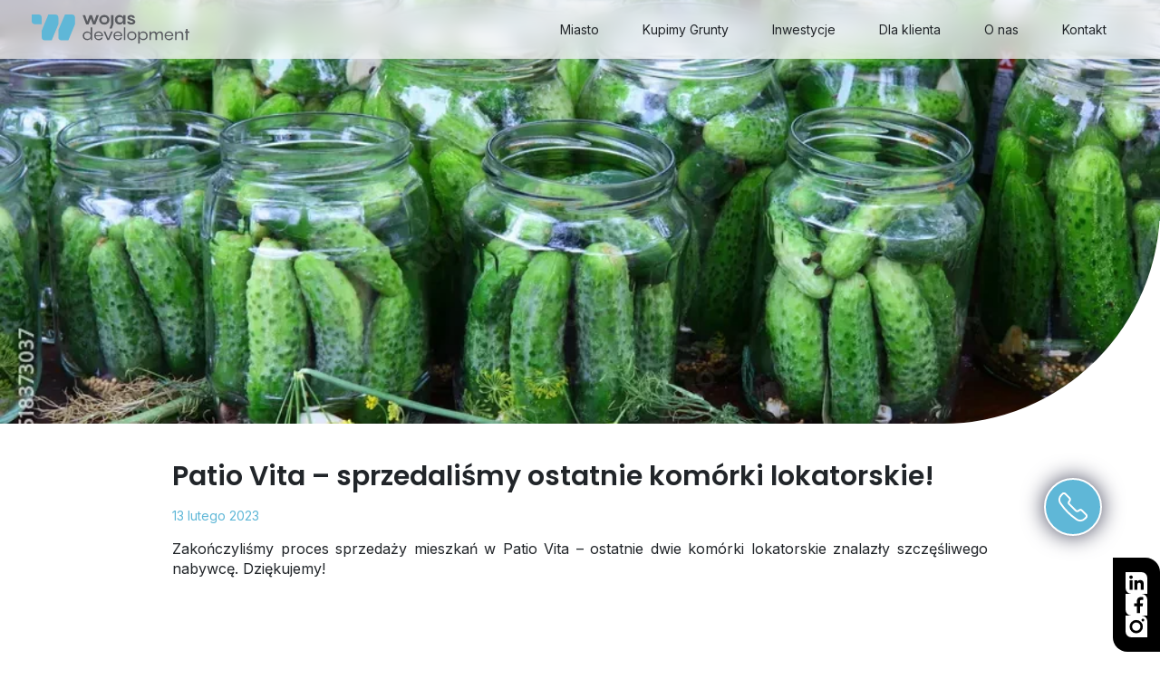

--- FILE ---
content_type: text/html; charset=UTF-8
request_url: https://www.wojasdevelopment.pl/aktualnosci/patio-vita-sprzedalismy-ostatnie-komorki-lokatorskie
body_size: 4750
content:
<!DOCTYPE html>
<html class="no-js" lang="pl">
<head>
    <meta charset="utf-8">
<meta http-equiv="X-UA-Compatible" content="IE=edge">
<meta name="viewport" content="width=device-width, initial-scale=1, shrink-to-fit=no">
<meta name="csrf-token" content="iXDpgqSMLfmBAA53BXy30VMWx35soUR7rirj91Kz">
<meta name="google-maps-api-js" content="https://maps.googleapis.com/maps/api/js?key=AIzaSyBERYrFWwZV4ySnp0aNcxtG2-d_VuJoaGU">

<title>Patio Vita – sprzedaliśmy ostatnie komórki lokatorskie! - Wojas Development</title>
<meta name="description" content="Zakończyliśmy proces sprzedaży mieszkań w Patio Vita – ostatnie dwie komórki lokatorskie znalazły szczęśliwego nabywcę. Dziękujemy!">
<link rel="canonical" href="https://www.wojasdevelopment.pl/aktualnosci/patio-vita-sprzedalismy-ostatnie-komorki-lokatorskie"/>
<meta property="og:title" content="Patio Vita – sprzedaliśmy ostatnie komórki lokatorskie! - Wojas Development" />
<meta property="og:description" content="Zakończyliśmy proces sprzedaży mieszkań w Patio Vita – ostatnie dwie komórki lokatorskie znalazły szczęśliwego nabywcę. Dziękujemy!" />
<meta property="og:type" content="article" />
<meta property="og:url" content="https://www.wojasdevelopment.pl/aktualnosci/patio-vita-sprzedalismy-ostatnie-komorki-lokatorskie" />
<meta property="og:image" content="https://www.wojasdevelopment.pl/images/posts/-3-original-1.webp" />
<meta property="article:published_time" content="2023-02-13T11:18:00+01:00" />
<meta property="article:modified_time" content="2023-06-12T21:59:24+02:00" />
<meta property="article:section" content="Aktualności" />

<meta name="twitter:title" content="Patio Vita – sprzedaliśmy ostatnie komórki lokatorskie! - Wojas Development" />
<meta name="twitter:description" content="Zakończyliśmy proces sprzedaży mieszkań w Patio Vita – ostatnie dwie komórki lokatorskie znalazły szczęśliwego nabywcę. Dziękujemy!" />
<meta name="twitter:card" content="summary_large_image" />
<meta name="twitter:image" content="https://www.wojasdevelopment.pl/images/posts/-3-original-1.webp" />
<script type="application/ld+json">{"@context":"https://schema.org","@type":"WebPage","name":"Patio Vita – sprzedaliśmy ostatnie komórki lokatorskie! - Wojas Development","description":"Zakończyliśmy proces sprzedaży mieszkań w Patio Vita – ostatnie dwie komórki lokatorskie znalazły szczęśliwego nabywcę. Dziękujemy!"}</script>
    <meta property="og:site_name" content="Wojas Development">
    <meta name="apple-mobile-web-app-title" content="Wojas Development">
    <meta name="application-name" content="Wojas Development">

    <link rel="apple-touch-icon" sizes="180x180" href="https://www.wojasdevelopment.pl/favicons/apple-touch-icon.png?v=aVMoC7eW">
    <link rel="icon" type="image/png" href="https://www.wojasdevelopment.pl/favicons/favicon-32x32.png?v=aVMoC7eW" sizes="32x32">
    <link rel="icon" type="image/png" href="https://www.wojasdevelopment.pl/favicons/favicon-16x16.png?v=aVMoC7eW" sizes="16x16">
    <link rel="manifest" href="https://www.wojasdevelopment.pl/favicons/manifest.json?v=aVMoC7eW">
    <meta name="msapplication-config" content="https://www.wojasdevelopment.pl/favicons/browserconfig.xml?v=aVMoC7eW">
<link rel="preconnect" href="https://fonts.googleapis.com">
<link rel="preconnect" href="https://fonts.gstatic.com" crossorigin>
<link rel="preload" as="style" href="https://fonts.googleapis.com/css2?family=Inter:wght@300;400;500;700&family=Poppins:wght@400;500;600&display=swap">
<link rel="stylesheet" media="print" onload="this.onload=null;this.removeAttribute('media');" href="https://fonts.googleapis.com/css2?family=Inter:wght@300;400;500;700&family=Poppins:wght@400;500;600&display=swap">
<noscript><link rel="stylesheet" href="https://fonts.googleapis.com/css2?family=Inter:wght@300;400;500;700&family=Poppins:wght@400;500;600&display=swap"></noscript>

<link href="https://www.wojasdevelopment.pl/build/assets/web/css/core-82d989f525.css" rel="stylesheet">
<link href="https://www.wojasdevelopment.pl/css/webpages/main.css?v=1758631588" rel="stylesheet">
<script>document.documentElement.className='js';</script>
<!-- Google Tag Manager -->
<script>(function(w,d,s,l,i){w[l]=w[l]||[];w[l].push({'gtm.start':
new Date().getTime(),event:'gtm.js'});var f=d.getElementsByTagName(s)[0],
j=d.createElement(s),dl=l!='dataLayer'?'&l='+l:'';j.async=true;j.src=
'https://www.googletagmanager.com/gtm.js?id='+i+dl;f.parentNode.insertBefore(j,f);
})(window,document,'script','dataLayer','GTM-NRCJL36V');</script>
<!-- End Google Tag Manager -->

<!-- Meta Pixel Code -->
<script>
!function(f,b,e,v,n,t,s)
{if(f.fbq)return;n=f.fbq=function(){n.callMethod?
n.callMethod.apply(n,arguments):n.queue.push(arguments)};
if(!f._fbq)f._fbq=n;n.push=n;n.loaded=!0;n.version='2.0';
n.queue=[];t=b.createElement(e);t.async=!0;
t.src=v;s=b.getElementsByTagName(e)[0];
s.parentNode.insertBefore(t,s)}(window, document,'script',
'https://connect.facebook.net/en_US/fbevents.js');
fbq('init', '3300809500219494');
fbq('track', 'PageView');
</script>
<noscript><img height="1" width="1" style="display:none"
src="https://www.facebook.com/tr?id=3300809500219494&ev=PageView&noscript=1"
/></noscript>
<!-- End Meta Pixel Code -->

<script id="CookieDeclaration" src="https://consent.cookiebot.com/86b78b54-2ab9-4c81-b41f-6a44069c6684/cd.js" type="text/javascript"></script>
</head>
<body data-route="posts.show" data-id="3">
    <!-- Google Tag Manager (noscript) -->
<noscript><iframe src="https://www.googletagmanager.com/ns.html?id=GTM-NRCJL36V"
height="0" width="0" style="display:none;visibility:hidden"></iframe></noscript>
<!-- End Google Tag Manager (noscript) -->
<div id="content">
        <header id="header">
                                    <div id="division-1" class="division">
    <div class="container division-container">
        
        <div class="row">
                                        <div class="col-12 column">
                    <div class="column-container">
                                                    
                            
                                                            
                                <div id="module-1" class="module" >
    <div class="module-container">
        
        
        <div class="module-menu horizontal"
     data-expand-single-item="0"
     data-prevent-redirection="1">
    <nav class="navbar navbar-expand-lg">
                                <a class="navbar-brand" href="https://www.wojasdevelopment.pl">
                <img src="https://www.wojasdevelopment.pl/images/webpage/menus/1-original.svg"
                     alt="Wojas Development">
            </a>
        
        <button class="navbar-toggler" type="button" data-toggle="collapse" data-target="#navbar-1"
                aria-controls="navbarSupportedContent" aria-expanded="false" aria-label="Toggle navigation">
            <span class="hamburger">
                <span class="hamburger-box">
                    <span class="hamburger-inner"></span>
                </span>
            </span>
        </button>

        <div id="navbar-1" class="navbar-collapse collapse">
            <ul class="navbar-nav">
                                                        
                    <li class="nav-item">
    <span class="nav-link"> <span>Miasto</span> </span>
    </li>
                                                        
                    <li class="nav-item">
    <a class="nav-link" href="/kupimy-grunty"> <span>Kupimy Grunty</span> </a>
    </li>
                                                        
                    <li class="nav-item has-children">
    <a class="nav-link" href="/inwestycje"> <span>Inwestycje</span> </a>
            <button class="navbar-expand navbar-toggler">
            <span class="icon icon-menu-expand"></span>
        </button>
        <ul>
                            <li class="nav-item">
    <a class="nav-link" href="/inwestycje/warszawa/praga-studio"> <span>Praga Studio - Warszawa</span> </a>
    </li>
                            <li class="nav-item">
    <a class="nav-link" href="/inwestycje/warszawa/praga-metro"> <span>Praga Metro - Warszawa</span> </a>
    </li>
                            <li class="nav-item">
    <a class="nav-link" href="/inwestycje/radom/dom-na-mariackiej"> <span>Dom na Mariackiej - Radom</span> </a>
    </li>
                            <li class="nav-item">
    <a class="nav-link" href="/inwestycje/siodla/jaworowa-polana"> <span>Jaworowa Polana - Siodła k.Kielc</span> </a>
    </li>
                    </ul>
    </li>
                                                        
                    <li class="nav-item has-children">
    <span class="nav-link"> <span>Dla klienta</span> </span>
            <button class="navbar-expand navbar-toggler">
            <span class="icon icon-menu-expand"></span>
        </button>
        <ul>
                            <li class="nav-item">
    <a class="nav-link" href="/poradnik-inwestora"> <span>Poradnik inwestora</span> </a>
    </li>
                    </ul>
    </li>
                                                        
                    <li class="nav-item">
    <a class="nav-link" href="/o-nas"> <span>O nas</span> </a>
    </li>
                                                        
                    <li class="nav-item">
    <a class="nav-link" href="/kontakt"> <span>Kontakt</span> </a>
    </li>
                            </ul>
        </div>

            </nav>
</div>


    </div>
</div>
                                                                        </div>
                </div>
                    </div>
    </div>
</div>
            </header>

    <main id="post">
      <article>
        <div class="division">
          <div class="container-fluid division-container px-0">
                            <figure class="post-figure ratio">
                    <noscript>
                        <img src="https://www.wojasdevelopment.pl/images/posts/-3-large-1.webp" alt="Patio Vita – sprzedaliśmy ostatnie komórki lokatorskie!">
                    </noscript>
                    <img data-src="https://www.wojasdevelopment.pl/images/posts/-3-large-1.webp" alt="Patio Vita – sprzedaliśmy ostatnie komórki lokatorskie!"
                          class="lazyload">
                </figure>
                      </div>
        </div>
        <div class="division post-content">
          <div class="container division-container text-narrow">
            <div class="module-container">
              <h1 class="h3 aos-init" data-aos="fade-up" data-aos-delay="100" data-aos-duration="400" data-aos-easing="ease-in-out">Patio Vita – sprzedaliśmy ostatnie komórki lokatorskie!</h1>
              <time datetime="2023-02-13"
                    class="post-date aos-init" data-aos="fade-up" data-aos-delay="200" data-aos-duration="400" data-aos-easing="ease-in-out">13 lutego 2023</time>

              
              
              
              
              

              
              
              
              
              

              <div class="post-body aos-init" data-aos="fade-up" data-aos-delay="300" data-aos-duration="400" data-aos-easing="ease-in-out">
                                    <p class="ql-align-justify">Zakończyliśmy proces sprzedaży mieszkań w Patio Vita – ostatnie dwie komórki lokatorskie znalazły szczęśliwego nabywcę. Dziękujemy!</p>
              </div>

              
              
              <div class="mt-5 aos-init" data-aos="fade-up" data-aos-delay="600" data-aos-duration="400" data-aos-easing="ease-in-out">
                <a href="#" class="btn btn-outline-primary btn-back btn-sm"><span class="icon icon-arrow-start mr-2"></span>Powrót</a>
              </div>
            </div>
          </div>
        </div>
      </article>
    </main>

    <footer id="footer">
                            <div id="division-112" class="division">
    <div class="container division-container">
        
        <div class="row">
                                        <div class="col-12 column">
                    <div class="column-container">
                                                    
                            
                                                            
                                <div id="module-251" class="module" >
    <div class="module-container">
        
        
        <div class="module-text">
    <h4 class="mb-4">Dane kontaktowe:</h4>
</div>
    </div>
</div>
                                                                        </div>
                </div>
                    </div>
    </div>
</div>
                    <div id="division-16" class="division">
    <div class="container division-container">
        
        <div class="row">
                                        <div class="col-12 col-md-4 column">
                    <div class="column-container">
                                                    
                            
                                                            
                                <div id="module-30" class="module" >
    <div class="module-container">
        
        
        <div class="module-text">
    <p class="mb-4"><strong>Biuro Wojas Development:</strong><br />
ul. Zgierska 1 / U2<br />
04-092 Warszawa<br />
e-mail: <a href="mailto:biuro@wojasdevelopment.pl">biuro@wojasdevelopment.pl</a><br />
tel. 22 501 04 00</p>

<p class="mb-4"><br />
<strong>Inwestycje:</strong><br />
<strong>Dom na Mariackiej</strong> (Radom)<br />
<strong>Wiśniowe Wzg&oacute;rza</strong> (Kielce):<br />
tel: <a href="tel:600620202">600 62 02 02</a><br />
&nbsp;</p>
</div>
    </div>
</div>
                                                                                
                            
                                                                                
                            
                                                                                
                            
                                                                                
                            
                                                                        </div>
                </div>
                            <div class="col-12 col-md-4 column">
                    <div class="column-container">
                                                    
                            
                                                                                
                            
                                                                                
                            
                                                            
                                <div id="module-33" class="module" >
    <div class="module-container">
        
        
        <div class="module-text">
    <p>Zaloguj się do Strefy klienta i bądź na bieżąco z&nbsp;aktualnościami dotyczącymi Twojego mieszkania!</p>

<p class="mt-3"><a class="btn btn-secondary btn-sm w-100" href="#">Zaloguj się</a></p>

<hr />
<p class="mb-5 mt-3 mx-auto"><a class="btn btn-primary btn-sm w-100 trigger-contact" href="#">Skontaktuj się</a></p>
</div>
    </div>
</div>
                                                                                
                            
                                                                                
                            
                                                                        </div>
                </div>
                            <div class="col-12 col-md-4 column">
                    <div class="column-container">
                                                    
                            
                                                                                
                            
                                                            
                                <div id="module-31" class="module" >
    <div class="module-container">
        
        
        <div class="module-objects-gallery"
     data-target="1">
    <div class="items">
                                
            <div class="item" style="--index: 1">
                <a href="https://www.linkedin.com/company/wojasdevelopment/about/" target="_blank" rel="noopener" class="item-wrapper">
                <div class="item-image">
                    <img data-src="https://www.wojasdevelopment.pl/images/webpage/primary-31-original-0-1.svg?t=1698059375" alt="Linkedin"
                         class="lazyload">
                </div>

                                                            <div class="item-name">
                            Linkedin
                        </div>
                                    
                                </a>
            </div>
                                
            <div class="item" style="--index: 2">
                <a href="https://www.facebook.com/wojas.development" target="_blank" rel="noopener" class="item-wrapper">
                <div class="item-image">
                    <img data-src="https://www.wojasdevelopment.pl/images/webpage/primary-31-original-1-1.svg?t=1698059375" alt="Facebook"
                         class="lazyload">
                </div>

                                                            <div class="item-name">
                            Facebook
                        </div>
                                    
                                </a>
            </div>
                                
            <div class="item" style="--index: 3">
                <a href="https://www.instagram.com/wojasdevelopment/" target="_blank" rel="noopener" class="item-wrapper">
                <div class="item-image">
                    <img data-src="https://www.wojasdevelopment.pl/images/webpage/primary-31-original-2-1.svg?t=1698059375" alt="Instagram"
                         class="lazyload">
                </div>

                                                            <div class="item-name">
                            Instagram
                        </div>
                                    
                                </a>
            </div>
            </div>
</div>
    </div>
</div>
                                                                                
                            
                                                                                
                            
                                                            
                                <div id="module-32" class="module text-md-right" >
    <div class="module-container">
        
        
        <div class="module-text">
    <p>Wojas Development Sp. z o.o.<br />
ul. Zgierska 1 / U2<br />
04-092 Warszawa<br />
&nbsp;</p>

<p>KRS: 0000576454<br />
NIP: 6621818651<br />
REGON: 362519641</p>
</div>
    </div>
</div>
                                                                                
                            
                                                            
                                <div id="module-249" class="module mb-5 mb-md-3" >
    <div class="module-container">
        
        
        <div class="module-image">

<div class="content-image">
            <div class="item-image">
                            
                <img src="https://www.wojasdevelopment.pl/images/webpage/image-249-original-1.png?t=1687085774" alt="">
                    </div>
    </div>

</div>
    </div>
</div>
                                                                        </div>
                </div>
                    </div>
    </div>
</div>
                    <div id="division-15" class="division">
    <div class="container division-container">
        
        <div class="row align-items-end">
                                        <div class="col-12 col-md-4 column">
                    <div class="column-container">
                                                    
                            
                                                            
                                <div id="module-27" class="module" >
    <div class="module-container">
        
        
        <div class="module-image">

<div class="content-image">
            <div class="item-image">
                            <noscript> <img src="https://www.wojasdevelopment.pl/images/webpage/image-27-original-1.svg?t=1679576660" alt=""> </noscript>
                <img class="lazyload" data-src="https://www.wojasdevelopment.pl/images/webpage/image-27-original-1.svg?t=1679576660" alt="">
                    </div>
    </div>

</div>
    </div>
</div>
                                                                                
                            
                                                                                
                            
                                                                        </div>
                </div>
                            <div class="col-12 col-md-4 column">
                    <div class="column-container">
                                                    
                            
                                                                                
                            
                                                            
                                <div id="module-28" class="module text-md-center pt-4 pb-1 py-md-0" >
    <div class="module-container">
        
        
        <div class="module-text">
    <p>Copyright 2023 by Wojas Development. Wszelkie&nbsp;prawa&nbsp;zastrzeżone.<br />
<strong><a href="https://www.wojasdevelopment.pl/polityka-prywatnosci" target="_blank">POLITYKA PRYWATNOŚCI</a></strong></p>
</div>
    </div>
</div>
                                                                                
                            
                                                                        </div>
                </div>
                            <div class="col-12 col-md-4 column">
                    <div class="column-container">
                                                    
                            
                                                                                
                            
                                                                                
                            
                                                            
                                <div id="module-29" class="module text-md-right" >
    <div class="module-container">
        
        
        <div class="module-text">
    <p>Projekt: e1 Collective</p>
</div>
    </div>
</div>
                                                                        </div>
                </div>
                    </div>
    </div>
</div>
                    <div id="division-17" class="division">
    <div class="container division-container">
        
        <div class="row">
                                        <div class="col-12 column">
                    <div class="column-container">
                                                    
                            
                                                            
                                <div id="module-34" class="module" >
    <div class="module-container">
        
        
        <div class="module-objects-gallery"
     data-target="1">
    <div class="items">
                                
            <div class="item" style="--index: 1">
                <a href="https://www.linkedin.com/company/wojasdevelopment/about/" target="_blank" rel="noopener" class="item-wrapper">
                <div class="item-image">
                    <img data-src="https://www.wojasdevelopment.pl/images/webpage/primary-34-original-0-1.svg?t=1699948740" alt="Linkedin"
                         class="lazyload">
                </div>

                                                            <div class="item-name">
                            Linkedin
                        </div>
                                    
                                </a>
            </div>
                                
            <div class="item" style="--index: 2">
                <a href="https://www.facebook.com/wojas.development" target="_blank" rel="noopener" class="item-wrapper">
                <div class="item-image">
                    <img data-src="https://www.wojasdevelopment.pl/images/webpage/primary-34-original-1-1.svg?t=1699948740" alt="Facebook"
                         class="lazyload">
                </div>

                                                            <div class="item-name">
                            Facebook
                        </div>
                                    
                                </a>
            </div>
                                
            <div class="item" style="--index: 3">
                <a href="https://www.instagram.com/wojasdevelopment/" target="_blank" rel="noopener" class="item-wrapper">
                <div class="item-image">
                    <img data-src="https://www.wojasdevelopment.pl/images/webpage/primary-34-original-2-1.svg?t=1699948740" alt="Instagram"
                         class="lazyload">
                </div>

                                                            <div class="item-name">
                            Instagram
                        </div>
                                    
                                </a>
            </div>
            </div>
</div>
    </div>
</div>
                                                                        </div>
                </div>
                    </div>
    </div>
</div>
                    <div id="division-204" class="division">
    <div class="container division-container">
        
        <div class="row">
                                        <div class="col-12 column">
                    <div class="column-container">
                                                    
                            
                                                            
                                <div id="module-488" class="module" >
    <div class="module-container">
        
        
        <div class="module-html">
        <div class='active-phone'>
<div class='phone-icon btn-primary'>
<svg xmlns="http://www.w3.org/2000/svg" viewBox="0 0 24 24"><defs><style>.a{fill:none;stroke:#000;stroke-linecap:round;stroke-linejoin:round;stroke-width:1.5px;}</style></defs><title>phone</title><path class="a" d="M15.04,22.39l.012.007a5.533,5.533,0,0,0,6.884-.755l.774-.774a1.846,1.846,0,0,0,0-2.609L19.449,15a1.846,1.846,0,0,0-2.609,0h0a1.843,1.843,0,0,1-2.608,0L9.014,9.781a1.846,1.846,0,0,1,0-2.609h0a1.843,1.843,0,0,0,0-2.608L5.754,1.3a1.846,1.846,0,0,0-2.609,0l-.774.774a5.535,5.535,0,0,0-.756,6.884l.008.012A49.935,49.935,0,0,0,15.04,22.39Z"/></svg>
</div>
<div>
<div class='hidden-div'>
<p>Zadzwoń do wybranego oddziału</p>
<a href="tel:+48735223223" class="btn btn-secondary">Warszawa</a>
<a href="tel:+48600620202" class="btn btn-secondary">Radom</a>
<a href="tel:+48600620202" class="btn btn-secondary">Kielce</a>
</div>
</div>
</div>
    </div>
    </div>
</div>
                                                                        </div>
                </div>
                    </div>
    </div>
</div>
            </footer>
</div>

    <div id="favorites-shift" class="d-none" data-nosnippet="true">
    <div class="favorites-overlay"></div>
    <div class="favorites-shift">
        <div class="favorites-title">
            <span class="icon icon-favorite favorites-icon"></span>
            <div class="h6">Ulubione (<span class="favorites-count"></span>)</div>
            <span class="icon icon-close favorites-close"></span>
        </div>
        <div class="favorites-list"></div>
    </div>
</div>

<script defer src="/build/assets/web/js/core-f30f8b7363.js"></script>
<script defer src="/build/assets/web/js/i18n/pl-cee5e36a72.js"></script>
<script defer src="/build/assets/web/js/app-7d18d98e0a.js"></script>

    <script defer src="https://www.wojasdevelopment.pl/theme/js/wojasdevelopment-custom-v1.25.js"></script>


    <!-- BEGIN callpage.io widget -->
<script>var loadBabel = function(url, callback) {var script = document.createElement('script');script.async = true;if (script.readyState) {script.onreadystatechange = function() {if (script.readyState == 'loaded' || script.readyState == 'complete') {script.onreadystatechange = null;callback(window, document);}};} else {script.onload = function() {callback(window, document);};}script.src = url;document.head.appendChild(script);};var getCookie = function(cname) {var objToday = new Date();var version = objToday.toISOString().split('T')[0].split('-').join('');var name = cname + '=';var decodedCookie = decodeURIComponent(document.cookie);var cookieArray = decodedCookie.split(';');for (var i = 0; i < cookieArray.length; i++) {var cookie = cookieArray[i];cookie = cookie.trim();if (cookie.indexOf(name) == 0) {return cookie.substring(name.length, cookie.length);}}return version;};var loadWidget = function(window, document) {var __cp = {"id":"TuOwyPkrj-WodmSZMCj3jdsJBc5PNuuiaS5QvunoEcI","version":"1.1"};var cp = document.createElement('script');cp.type = 'text/javascript';cp.async = true;cp.src = "++cdn-widget.callpage.io+build+js+callpage.js".replace(/[+]/g, '/').replace(/[=]/g, '.') + '?v=' + getCookie('callpage-widget-version');var s = document.getElementsByTagName('script')[0];s.parentNode.insertBefore(cp, s);if (window.callpage) {alert('You could have only 1 CallPage code on your website!');} else {window.callpage = function(method) {if (method == '__getQueue') {return this.methods;} else if (method) {if (typeof window.callpage.execute === 'function') {return window.callpage.execute.apply(this, arguments);} else {(this.methods = this.methods || []).push({arguments: arguments,});}}};window.callpage.__cp = __cp;window.callpage('api.button.autoshow');}};loadBabel('https://cdnjs.cloudflare.com/ajax/libs/babel-polyfill/6.26.0/polyfill.min.js', function() {return loadWidget(window, document);});</script>
<!-- END callpage.io widget —>
</body>
</html>


--- FILE ---
content_type: text/css
request_url: https://www.wojasdevelopment.pl/css/webpages/main.css?v=1758631588
body_size: 18369
content:
:root{--primary:var(--color-1);--secondary:#69b589;--tertiary:#dc3545;--color-1:#5FB7D7;--color-2:#bac34f;--color-3:#6690b8;--color-4:#425f76;--color-5:#ebefda;--color-6:#c3d3e5;--color-7:#aab43a;--color-8:#3b4450;--color-9:#e6e6e4;--color-10:#bbbbbb;--color-11:#82d2df;--text-color:#3f4145;--text-light-color:#707070;--font-text:"Inter",-apple-system,BlinkMacSystemFont,"Segoe UI",Roboto,"Helvetica Neue",Arial,sans-serif;--font-header:"Poppins",-apple-system,BlinkMacSystemFont,"Segoe UI",Roboto,"Helvetica Neue",Arial,sans-serif}html{font-size:16px}@media (min-width:1300px){html{font-size:17px}}@media (min-width:1500px){html{font-size:18px}}@media (min-width:1800px){html{font-size:19px}}body,.tooltip,.price-history-popover{font-family:var(--font-text);font-weight:400;line-height:1.4;color:#212529}.h1,h1,.h2,h2,.h3,h3,.h4,h4,.h5,h5{font-family:var(--font-header);font-weight:600;margin-bottom:.5em}.h1,h1{font-size:clamp(2.25rem,8vw,3.6rem)}.h2,h2{font-size:clamp(1.875rem,7vw,2.25rem)}.h3,h3{font-size:clamp(1.5rem,2.5vw,1.875rem)}.h4,h4{font-size:clamp(1.25rem,1.5vw,1.5rem)}.h5,h5{font-size:clamp(1.125rem,1.25vw,1.25rem)}.h6,h6{font-size:clamp(1rem,1vw,1.125rem)}.h1 strong,h1 strong,.h2 strong,h2 strong,.h3 strong,h3 strong,.h4 strong,h4 strong,.h5 strong,h5 strong{font-weight:600}.h1 span,h1 span,.h2 span,h2 span,.h3 span,h3 span,.h4 span,h4 span,.h5 span,h5 span{font-weight:400}.header-icon-down{position:relative}.header-icon-down::after{content:'';width:1rem;height:1rem;margin:auto;border-right:2px solid var(--text-light-color);border-bottom:2px solid var(--text-light-color);transform:rotate(45deg);position:absolute;top:100%;left:0;right:0}.text-primary{color:var(--primary)}.text-secondary{color:var(--secondary)}.text-tertiary{color:var(--tertiary)}:root{--container:100%;--container-extended:100%;--container-extended-x2:100%}.container{max-width:var(--container)}.division-extended .container{max-width:var(--container-extended)}.division-extended-x2 .container{max-width:var(--container-extended-x2)}@media (min-width:768px){:root{--container:calc(100% - 60px);--container-extended:100%;--container-extended-x2:100%}}@media (min-width:992px){:root{--container:calc(100% - 80px);--container-extended:calc(100% - 30px);--container-extended-x2:calc(100% - 30px)}}@media (min-width:1280px){:root{--container:1240px;--container-extended:1240;--container-extended-x2:calc(100% - 60px)}}@media (min-width:1340px){:root{--container:1280px;--container-extended:1280px;--container-extended-x2:1310px}}@media (min-width:1420px){:root{--container:1370px;--container-extended:1370px;--container-extended-x2:1410px}}@media (min-width:1500px){:root{--container:1370px;--container-extended:1370px;--container-extended-x2:1460px}}@media (min-width:1640px){:root{--container:1370px;--container-extended:1370px;--container-extended-x2:1440px}}@media (min-width:1880px){:root{--container:1370px;--container-extended:1370px;--container-extended-x2:1640px}}@media (min-width:2200px){:root{--container:1370px;--container-extended:1370px;--container-extended-x2:1820px}}.text-narrow .module-container{margin:0 auto;max-width:900px}.text-narrow-2 .module-container{margin:0 auto;max-width:1200px}:root{--py-sm:20px;--py-md:30px;--py-lg:45px;--py-xl:55px}.pt-sm{padding-top:var(--py-sm)}.pb-sm{padding-bottom:var(--py-sm)}.pt-md{padding-top:var(--py-md)}.pb-md{padding-bottom:var(--py-md)}.pt-lg{padding-top:var(--py-lg)}.pb-lg{padding-bottom:var(--py-lg)}.pt-xl{padding-top:var(--py-xl)}.pb-xl{padding-bottom:var(--py-xl)}@media (min-width:992px){:root{--py-sm:25px;--py-md:40px;--py-lg:80px;--py-xl:110px}}.division-extended-left .division-container,.division-extended-right .division-container{max-width:100%}@media(max-width:991px){.division-extended-left .division-container>.row>div,.division-extended-right .division-container>.row>div{flex:0 0 100%;max-width:100%}.division-extended-left .division-container>.row{flex-direction:column-reverse}.division-extended-left .division-container>.row>div:nth-child(even) .column-container,.division-extended-right .division-container>.row>div:nth-child(odd) .column-container{max-width:var(--container);margin-left:auto;margin-right:auto}.division-extended-left .division-container>.row>div:nth-child(odd) .column-container,.division-extended-right .division-container>.row>div:nth-child(even) .column-container{margin-right:-15px;margin-left:-15px}.division-extended-left .division-container>.row>div:nth-child(even) .column-container .module-text,.division-extended-right .division-container>.row>div:nth-child(odd) .column-container .module-text{padding-top:var(--py-lg)}}@media(min-width:992px){.division-extended-left .division-container>.row>div:nth-child(even){display:flex;justify-content:flex-end;padding-right:calc((100% - var(--container) + 30px) / 2)}.division-extended-right .division-container>.row>div:nth-child(odd){padding-left:calc((100% - var(--container) + 30px) / 2)}.division-extended-left .division-container>.row>div:nth-child(even) .column-container,.division-extended-right .division-container>.row>div:nth-child(odd) .column-container{max-width:30.75rem}.division-extended-left .division-container>.row>div:nth-child(odd) .column-container{margin-left:-15px;margin-right:-15px}.division-extended-left .division-container>.row>div:nth-child(even) .column-container{padding-left:2rem}.division-extended-right .division-container>.row>div:nth-child(even) .column-container{margin-left:-15px;margin-right:-15px}.division-extended-right .division-container>.row>div:nth-child(odd) .column-container{padding-right:2rem}}a{color:inherit}a:hover{color:inherit}*:focus,*:active,.btn:focus,.btn:active,button:focus,button:active,input:focus,a:focus,a:active{outline:none!important}.btn:focus,.btn:active,button:focus,button:active,input:focus,a:focus,a:active{box-shadow:none!important}.btn{padding:.5rem 1.25rem;border:0;border-radius:0 .875rem 0 .875rem;line-height:1.45;font-family:var(--font-header);font-weight:500;transition:all .3s}.btn-primary{background:var(--color-1);color:#fff}.btn-primary:hover,.btn-primary:focus,.btn-primary:not(:disabled):not(.disabled).active,.btn-primary:not(:disabled):not(.disabled):active{background:var(--color-2);border-color:transparent;color:#fff;box-shadow:inset 0 0 0 400px rgba(0,0,0,.24)}.btn-outline-primary{color:var(--primary);box-shadow:inset 0 0 1px 1px var(--color-1)}.btn-outline-primary:hover,.btn-outline-primary:focus,.btn-outline-primary:not(:disabled):not(.disabled).active,.btn-outline-primary:not(:disabled):not(.disabled):active{background-color:var(--primary);color:white}.btn-secondary{background:var(--color-2);color:white}.btn-secondary:hover,.btn-secondary:focus,.btn-secondary:not(:disabled):not(.disabled).active,.btn-secondary:not(:disabled):not(.disabled):active{background:var(--primary);border-color:transparent;color:white;box-shadow:inset 0 0 0 400px rgba(0,0,0,.24)}.btn-outline-secondary{color:var(--color-2);box-shadow:inset 0 0 1px 1px var(--color-2)}.btn-outline-secondary:hover,.btn-outline-secondary:focus,.btn-outline-secondary:not(:disabled):not(.disabled).active,.btn-outline-secondary:not(:disabled):not(.disabled):active{background-color:var(--color-2);color:white}.btn-link{padding-left:0;padding-right:0;color:var(--color-3);text-decoration:underline;text-transform:none}.btn-link:hover,.btn-link:focus,.btn-link:not(:disabled):not(.disabled).active,.btn-link:not(:disabled):not(.disabled):active{color:var(--color-4)}:root{--bg-light-gray:#f0f0f0;--bg-dark-gray:#212121}.bg-light-gray{background:var(--bg-light-gray)}.bg-dark-gray{color:#fff;background:var(--bg-dark-gray)}.bg-dark-gray .btn-outline-primary{border-color:#fff;color:#fff}.bg-dark-gray .btn-outline-primary:hover,.bg-dark-gray .btn-outline-primary:focus,.bg-dark-gray .btn-outline-primary:not(:disabled):not(.disabled).active,.bg-dark-gray .btn-outline-primary:not(:disabled):not(.disabled):active{border-color:#fff;background-color:#fff;color:var(--bg-dark-gray)}#header{position:fixed;top:0;min-height:64px;z-index:800}#header .division{width:100%;background-color:rgba(255,255,255,.9);box-shadow:0 5px 5px 0 rgba(0,0,0,0);transition:background .5s,box-shadow .5s,backdrop-filter .5s,-webkit-backdrop-filter .5s;z-index:100}#header.animated .division{box-shadow:0 5px 5px 0 rgba(0,0,0,.1)}#header .navbar-expand-lg .navbar-nav>.nav-item.active>.nav-link{color:var(--color-7)}#header .navbar-expand-lg .navbar-nav>.nav-item.nav-btn.active .nav-link{color:white;background-color:var(--color-7);box-shadow:inset 0 0 1px 1px var(--color-7)}@media (max-width:991px){#header .division{box-shadow:0 5px 5px 0 rgba(0,0,0,.1)}#header .module-menu .nav-item{padding-left:15px}#header .navbar-expand-lg .navbar-nav .nav-btn .nav-link{margin-bottom:15px}#header .module-menu .navbar-expand .icon{color:var(--color-1)}#header .module-menu .hamburger{color:var(--color-1)}#header .navbar-expand-lg .navbar-nav .nav-item.active:not(.nav-btn)>.nav-link{color:var(--color-7)}}#header .navbar{padding-top:0rem;padding-bottom:0rem;font-size:.875rem}#header .navbar-brand{padding-top:.625rem;padding-bottom:.625rem}#header .navbar-brand img{width:174px}#header .navbar-expand-lg .navbar-nav .nav-btn .nav-link{display:inline-block;padding:.375rem 1rem .375rem 1.375rem;border-radius:0 .875rem 0 .875rem;background-color:var(--color-1);box-shadow:inset 0 0 1px 1px var(--color-1);color:white;line-height:1.45;font-family:var(--font-header);font-weight:500;position:relative;transition:color .3s,background-color .3s,box-shadow .3s}#header .navbar-expand-lg .navbar-nav .nav-btn .nav-link:hover{background-color:var(--color-4);box-shadow:inset 0 0 1px 1px var(--color-4)}#header .navbar-expand-lg .navbar-nav .nav-btn .nav-link::before{content:'';--icon-base64:url("data:image/svg+xml;charset=UTF-8,%3c?xml version='1.0' encoding='UTF-8'?%3e%3csvg version='1.1' viewBox='0 0 24 24' xmlns='http://www.w3.org/2000/svg' xmlns:xlink='http://www.w3.org/1999/xlink'%3e%3c!--Generated by IJSVG (https://github.com/iconjar/IJSVG)--%3e%3cpath d='M22.272,23.247l5.42349e-08,-1.65606e-10c0.539451,-.00164722 .976353,-.438549 .978,-.978v-12.522l2.63674e-08,4.65254e-07c-.0173096,-.30543 -.152462,-.592226 -.377,-.8l-10.873,-8.2l-10.873,8.2l4.39193e-08,-4.06403e-08c-.224537,.207774 -.35969,.49457 -.377,.8v12.522l-1.24547e-08,-4.08168e-06c0.00164494,.539451 .438545,.976355 .977996,.978004Z' stroke-linecap='round' stroke-width='1.5' stroke='%232B632B' fill='none' stroke-linejoin='round'%3e%3c/path%3e%3c/svg%3e");display:inline-block;width:1em;height:1em;margin:0 .375rem 0 -.375rem;background-color:currentColor;-webkit-mask-image:var(--icon-base64);mask-image:var(--icon-base64);-webkit-mask-repeat:no-repeat;mask-repeat:no-repeat;-webkit-mask-size:100% 100%;mask-size:100% 100%;vertical-align:-.1em}@media (min-width:576px){#header{min-height:72px}#header .navbar{padding-top:.375rem;padding-bottom:.375rem}}@media (min-width:992px){.navbar-collapse{justify-content:flex-end}.navbar-expand-lg .navbar-nav .nav-link{padding-left:1rem;padding-right:1rem}.navbar-expand-lg .navbar-nav.active .nav-link,.navbar-expand-lg .navbar-nav .nav-link:hover{color:var(--color-1)}#header .navbar-expand-lg .navbar-nav .nav-btn{margin-left:1rem}#header .module-menu .navbar-nav>li>ul{width:auto;background:var(--color-1);box-shadow:0 0 1rem .25rem rgba(0,0,0,.1);right:unset;left:1rem;border-radius:0 .875rem 0 .875rem}#header .module-menu .navbar-nav>li>ul .nav-item{width:auto;border-bottom:1px solid rgba(255,255,255,.15)}#header .module-menu .navbar-nav>li>ul>li:last-of-type{border-bottom:0}#header .module-menu .navbar-nav>li>ul .nav-link{padding:.75rem 1rem;white-space:nowrap;color:white}#header .module-menu .navbar-nav>li>ul .active .nav-link,#header .module-menu .navbar-nav>li>ul .nav-link:hover{color:#212529}}@media (min-width:1201px){.navbar-expand-lg .navbar-nav .nav-link{padding-left:1.5rem;padding-right:1.5rem}#header .module-menu .navbar-nav>li>ul{left:1.5rem}}@media (min-width:1601px){.navbar-expand-lg .navbar-nav .nav-link{padding-left:2rem;padding-right:2rem}#header .module-menu .navbar-nav>li>ul{left:2rem}}@supports (backdrop-filter:blur(5px)) or (-webkit-backdrop-filter:blur(5px)){#header .division{background-color:rgba(255,255,255,.7);-webkit-backdrop-filter:blur(10px);backdrop-filter:blur(10px)}}#header .nav-item>.nav-link{white-space:nowrap}.hamburger .hamburger-inner{transition-duration:.075s;transition-timing-function:cubic-bezier(0.55,.055,.675,.19)}.hamburger .hamburger-inner::before{transition:top .075s .12s ease,opacity .075s ease}.hamburger .hamburger-inner::after{transition:bottom .075s .12s ease,transform .075s cubic-bezier(0.55,.055,.675,.19)}.hamburger.is-active .hamburger-inner{transform:rotate(45deg);transition-delay:.12s;transition-timing-function:cubic-bezier(0.215,.61,.355,1)}.hamburger.is-active .hamburger-inner::before{top:0;opacity:0;transition:top .075s ease,opacity .075s .12s ease}.hamburger.is-active .hamburger-inner::after{bottom:0;transform:rotate(-90deg);transition:bottom .075s ease,transform .075s .12s cubic-bezier(0.215,.61,.355,1)}#cookies-xyz{position:fixed;bottom:0;left:0;width:100%;min-height:20px;padding:1rem 0;background-color:#6C757D;color:#fff;z-index:1000}#cookies-xyz .cookies-content{display:flex;align-items:center}#cookies-xyz .text{padding-right:1rem;flex-grow:1;font-size:.75rem;font-weight:400}#cookies-xyz .btn:not(:hover){background-color:transparent;border-color:#fff;color:#fff}#cookies-xyz a{color:inherit;text-decoration:underline}#footer{padding:var(--py-lg) 0 var(--py-md);background-color:var(--color-4);color:white;font-size:.75rem}.powered-by{text-align:center;padding:1.5rem 0;background:#fff;font-size:11px;line-height:1.375;color:rgba(0,0,0,.25);user-select:none;transition:padding .3s}.powered-by img{width:100px;height:16px;opacity:.25;transition:opacity .3s ease-in-out}.powered-by img:hover{opacity:.5}body.has-cookies-footer .powered-by{padding-bottom:8.5rem}.dynamic-map .map-content{position:relative;z-index:1;border-radius:1rem 0 1rem;overflow:hidden}.dynamic-map .map-content::before{content:"";display:block;padding-top:42%}.dynamic-map .map-wrapper{position:absolute;top:0;left:0;width:100%;height:100%}.map-panel-container{width:100%}.map-panel{display:flex;flex-wrap:wrap;align-items:center;gap:.4rem;margin-bottom:.4rem}.map-panel .item{display:flex;align-items:center;gap:.375rem;flex-basis:calc(50% - .2rem);white-space:nowrap;padding:.5rem 0 .5rem .5rem;text-align:center;font-size:.875rem;transition:background .3s ease-in-out,transform .3s ease-in-out;cursor:pointer;background-color:rgba(255,255,255,.6);border-radius:1rem 0 1rem}.map-panel .item.active{background-color:rgba(255,255,255,1)}.map-panel .item .icon{color:var(--color-1);font-size:1.5rem}@media (hover:hover){.map-panel .item:hover{background-color:rgba(255,255,255,1);transform:translate3d(0,-.375rem,0);color:var(--color-1)}}@media (min-width:576px){.map-panel{justify-content:center;gap:.2rem;margin:0 auto 1rem}.map-panel .item{flex-direction:column;flex:1;padding:.5rem .25rem;font-size:.875rem}.map-panel .item .icon{font-size:2.5rem}}@media (min-width:992px){.map-panel{justify-content:center;gap:1rem;margin:0 auto 1rem}}@media (max-width:991px){.dynamic-map .map-content::before{padding-top:56.25%}}@media (max-width:768px){.dynamic-map .map-content::before{padding-top:100%}}@media (max-width:360px){.map-panel .item{font-size:.75rem}}@media (max-width:768px) and (orientation:portrait){.dynamic-map .map-content::before{padding-top:100%}}@media (max-width:991px){.modal-lg{max-width:100%}.modal-body{padding-bottom:3rem}}.modal-content{border-radius:0;background-color:var(--color-5)}.modal-header{border-radius:.5rem}#posts .post-figure{--aspect-ratio:1.77}#posts .row{margin-left:-8px;margin-right:-8px;row-gap:32px}#posts .post{display:flex;flex-direction:column;padding:0 8px;position:relative}#posts .post .post-figure img{transition:transform .3s}#posts .post .post-date{display:block;margin:.5rem 0;font-size:.875rem;color:var(--color-2);transition:transform .3s}#posts .post h2{transition:color .3s}#posts .post .post-body{font-size:.875rem}#posts .post .post-btn{margin-top:auto}#posts .post .post-btn .btn-link{color:var(--color-2);text-decoration:none;font-size:.875rem;transition:color .3s}#posts .post>a{display:block;width:100%;height:100%;position:absolute;top:0;left:0}#posts .module-pagination{margin:1rem 0 2rem}#posts .module-pagination .number,#posts .module-pagination .title,#posts .module-pagination input{display:none}#posts .module-pagination .btn{padding:.5rem 1rem;font-size:.875rem}@media(hover:hover){#posts .post-linked:hover .post-figure img{transform:scale(1.1)}#posts .post-linked:hover .post-date,#posts .post-linked:hover h2,#posts .post-linked:hover .post-btn .btn-link{color:var(--color-3)}}@media (max-width:575px){#posts .row>article .post-figure{border-radius:2.5rem 0 2.5rem 0}}@media (min-width:576px) and (max-width:991px){#posts .row>article:nth-of-type(odd) .post-figure{border-radius:3.5rem 0 0 0}#posts .row>article:nth-of-type(even) .post-figure{border-radius:0 0 3.5rem 0}}@media (min-width:992px){#posts .row>article:first-of-type .post-figure,#posts .row>article:nth-of-type(3n + 3) .post-figure{border-radius:5rem 0 0 0}#posts .row>article:nth-of-type(2) .post-figure,#posts .row>article:nth-of-type(3n + 5) .post-figure{border-radius:0 0 5rem 0}}#post .post-figure{height:65vw;max-height:30rem;margin:0;border-radius:0 0 5rem 0;clip-path:inset(0 0 0 0)}#post .post-figure img{object-fit:cover;object-position:center center;position:fixed;top:0;left:0;width:100%;height:65vw;max-height:30rem}#post .post-content{position:relative;padding:var(--py-md) 0}#post .post-content::before{content:'';width:100%;height:5rem;position:absolute;bottom:100%;left:0;border-radius:0 0 5rem 0;box-shadow:0 6rem 0 5rem white}#post .post-content .container{position:relative}#post .post-content h1{margin:0}#post .post-content .post-date{display:block;margin:1rem 0;font-size:.875rem;color:var(--color-1)}@media(min-width:992px){#post .post-figure,#post .post-figure img{height:65vh;max-height:50rem}#post .post-content::before{height:10rem;border-radius:0 0 10rem 0}}@media(min-width:1200px){#post .post-content::before{height:15rem;border-radius:0 0 15rem 0}}@media(min-width:1600px){#post .post-content::before{height:20rem;border-radius:0 0 20rem 0}}.module-posts-investments-division{position:relative;overflow:hidden}.module-posts-investments-division .col-12{position:unset}.module-posts-investments .swiper-container{overflow:visible;padding-right:2rem}.module-posts-investments .swiper-slide{height:auto}.module-posts-investments .post-item{display:flex;flex-direction:column;height:100%;margin-right:15px;color:white;border-radius:0 5rem 0 2.5rem;overflow:hidden;will-change:transform}.module-posts-investments .module-posts-items .post-item .post-hero img{will-change:transform}.module-posts-investments .post-content{display:flex;flex-direction:column;flex:1;padding:1rem;font-size:.875rem;background:var(--color-9);transition:all .3s;box-shadow:inset 0 -50rem 0 rgba(0,0,0,0);will-change:transform}.module-posts-investments .post-item.bg-color-3 .post-content{background-color:var(--color-2)}.module-posts-investments .post-item.bg-color-4 .post-content{background-color:var(--color-1)}.module-posts-investments .post-item.bg-color-5 .post-content{background-color:var(--color-4)}.module-posts-investments .post-item.bg-color-6 .post-content{background-color:var(--color-3)}.module-posts-investments .post-content h5{font-weight:400;font-size:.875rem;margin-bottom:0}.module-posts-investments .post-content .text-right{margin-top:auto}.module-posts-investments .post-content .btn{text-transform:uppercase;color:white}.module-posts-investments .post-hero.ratio::before{padding-top:calc(100% / (var(--aspect-ratio,10/9)));transition:padding .3s;will-change:transform}.module-posts-investments a.post-item:hover{text-decoration:none}.module-posts-investments .swiper-button-next,.module-posts-investments .swiper-button-prev{width:2.875rem;height:2.875rem;border-radius:50%;background:rgba(255,255,255,.8);color:var(--color-4);font-size:1.5rem;transition:background-color .3s}.module-posts-investments-division.hidden-nav .swiper-button-next,.module-posts-investments-division.hidden-nav .swiper-button-prev,.module-posts-investments-division.hidden-nav .swiper-button-disabled{display:none}@media(min-width:2200px){.module-posts-investments .swiper-button-next{right:3rem}.module-posts-investments .swiper-button-prev{left:3rem}}@supports (backdrop-filter:blur(5px)) or (-webkit-backdrop-filter:blur(5px)){.module-posts-investments .swiper-button-next,.module-posts-investments .swiper-button-prev{background:rgba(255,255,255,.6);-webkit-backdrop-filter:blur(5px);backdrop-filter:blur(5px)}}@media(hover:hover){.module-posts-investments a.post-item:hover .post-content{margin-top:-2rem;padding:2rem 1rem}.module-posts-investments a.post-item:hover .btn{box-shadow:inset 100rem 0 0 rgba(0,0,0,.2)}.module-posts-investments a.post-item:hover .post-hero.ratio img{transform:scale(1.1)}.module-posts-investments-division.hidden-nav .swiper-button-next,.module-posts-investments-division.hidden-nav .swiper-button-prev{display:flex;transition:transform .3s}.module-posts-investments-division.hidden-nav .swiper-button-disabled{display:none}.module-posts-investments-division.hidden-nav .swiper-button-prev{transform:translate3d(-10rem,0,0)}.module-posts-investments-division.hidden-nav .swiper-button-next{transform:translate3d(10rem,0,0)}.module-posts-investments-division.hidden-nav .swiper-button-next:hover,.module-posts-investments-division.hidden-nav .swiper-button-prev:hover{background-color:var(--color-1);color:white}.module-posts-investments-division.hidden-nav:hover .swiper-button-next,.module-posts-investments-division.hidden-nav:hover .swiper-button-prev{transform:translate3d(0,0,0)}}.module-posts-slider .swiper-container{overflow:visible;padding-right:2rem}.module-posts-slider .post-item{display:block;padding-right:15px}.module-posts-slider .post-hero.ratio::before{padding-top:calc(100% / (var(--aspect-ratio,18/14)))}.module-posts-slider .post-content{font-size:.875rem}.module-posts-slider .post-content .mt-auto{text-align:right}.module-posts-slider .btn-link{color:var(--color-2);text-decoration:none;font-family:var(--font-header);font-size:.875rem;font-weight:500;transition:color .3s}.module-posts-items .post-hero img{display:block;width:100%;height:100%;poaition:absolute;top:0;left:0;object-fit:cover;transition:transform .3s}@media(hover:hover){.module-posts-slider .post-item:hover{text-decoration:none}.module-posts-slider .post-item:hover .post-title{color:var(--color-3)}.module-posts-slider .post-item:hover .btn-link{color:var(--color-3)}.module-posts-items a.post-item:hover .post-hero img{transform:scale(1.1)}}@media(min-width:1200px){.module-posts-investments .swiper-container,.module-posts-slider .swiper-container{padding-right:4rem}}.module-posts-horizontal .swiper-container{overflow:visible;padding-right:2rem}.module-posts-horizontal .post-item{display:flex;height:100%;margin-bottom:2rem;color:white;border-radius:2.5rem 0 2.5rem 0;overflow:hidden;background:var(--color-9);will-change:transform}.module-posts-horizontal .module-posts-items .post-item .post-hero{width:60%}.module-posts-horizontal .post-hero.ratio::before{padding-top:calc(100% / (var(--aspect-ratio,16/9)))}.module-posts-horizontal .module-posts-items .post-item .post-hero img{will-change:transform}.module-posts-horizontal .post-content{display:flex;flex-direction:column;align-self:center;flex:1;padding:1rem;font-size:.875rem;transition:all .3s;box-shadow:inset 0 -50rem 0 rgba(0,0,0,0);will-change:transform}.module-posts-horizontal .post-item.bg-color-3{background-color:var(--color-2)}.module-posts-horizontal .post-item.bg-color-4{background-color:var(--color-1)}.module-posts-horizontal .post-item.bg-color-5{background-color:var(--color-4)}.module-posts-horizontal .post-item.bg-color-6{background-color:var(--color-3)}.module-posts-horizontal .post-content h5{font-weight:400;font-size:.875rem;margin-bottom:0}.module-posts-horizontal .post-content .text-right{margin-top:auto}.module-posts-horizontal .post-content .btn{text-transform:uppercase;color:white}.module-posts-horizontal a.post-item:hover{text-decoration:none}@media(hover:hover){.module-posts-horizontal a.post-item:hover .btn{box-shadow:inset 100rem 0 0 rgba(0,0,0,.2)}.module-posts-horizontal a.post-item:hover .post-hero.ratio:img{transform:scale(1.1)}}@media(min-width:992px) and (hover:hover){.module-posts-horizontal a.post-item:hover .btn{transform:translate3d(0,-1rem,0)}}@media(max-width:768px){.module-posts-horizontal .post-item{flex-direction:column}.module-posts-horizontal .module-posts-items .post-item .post-hero{width:100%}}@media(min-width:992px){.module-posts-horizontal .post-item{border-radius:5rem 0 5rem 0}.module-posts-horizontal .post-content .btn{margin-top:1rem}}@media(min-width:1340px){.module-posts-horizontal .post-content{padding:1rem 2rem}}@media(min-width:1880px){.module-posts-horizontal .post-content{padding:1rem 3rem}}.column-extended-left,.column-extended-right,.column-extended-left-x2,.column-extended-right-x2{overflow:hidden}@media (max-width:767px){.column-extended-left .column:nth-child(1),.column-extended-left-x2 .column:nth-child(1){order:2;padding-bottom:3rem;padding-right:0;padding-left:0}.column-extended-right .column:nth-child(2),.column-extended-right-x2 .column:nth-child(2){padding-bottom:3rem;padding-right:0;padding-left:0}}@media (min-width:768px){.column-extended-left .column:nth-child(1),.column-extended-left-x2 .column:nth-child(1){padding-right:0}.column-extended-right .column:nth-child(2),.column-extended-right-x2 .column:nth-child(2){padding-left:0}.column-extended-left .column:nth-child(2) .column-container,.column-extended-left-x2 .column:nth-child(2) .column-container{padding-left:1rem}.column-extended-right .column:nth-child(1) .column-container,.column-extended-right-x2 .column:nth-child(1) .column-container{padding-right:1rem}.column-extended-left-x2 .column:nth-child(1) .column-container{width:50vw;float:right}.column-extended-right-x2 .column:nth-child(2) .column-container{width:50vw}}@media (min-width:768px) and (max-width:1020px){.column-extended-left .slide-background,.column-extended-left-x2 .slide-background{padding-bottom:100%!important}.column-extended-right .slide-background,.column-extended-right-x2 .slide-background{padding-bottom:100%!important}}@media (min-width:1200px){.column-extended-left .column:nth-child(2) .column-container,.column-extended-left-x2 .column:nth-child(2) .column-container{padding-left:3rem}.column-extended-right .column:nth-child(1) .column-container,.column-extended-right-x2 .column:nth-child(1) .column-container{padding-right:3rem}.column-extended-left-x2 .column:nth-child(1) .column-container{width:50vw;float:right}.column-extended-right-x2 .column:nth-child(2) .column-container{width:50vw}}@media (min-width:1340px){.column-extended-left-x2 .column:nth-child(1) .column-container{width:calc(100% + (var(--container-extended) - var(--container)) / 2)}.column-extended-right-x2 .column:nth-child(2) .column-container{width:calc(100% + (var(--container-extended) - var(--container)) / 2)}}.icon.icon-arrow-right-alt{--icon-base64:url("data:image/svg+xml;charset=UTF-8,%3csvg xmlns='http://www.w3.org/2000/svg' width='546.039' height='633.772' viewBox='0 0 409.53 475.329'%3e%3cpath d='m-18.446 272.695-366.565 215.066c-11.243 6.6-33.001-4.659-32.99-20.526l.325-430.41c.013-16.527 21.788-27.093 33.02-20.466l366.24 216.014c13.275 7.29 13.256 32.415-.03 40.332z' style='fill-rule:evenodd;stroke-width:.87892652' transform='translate(418 -14.354)'/%3e%3c/svg%3e");font-size:.5em}.icon-arrow-start{--icon-base64:url("data:image/svg+xml;charset=UTF-8,%3csvg xmlns='http://www.w3.org/2000/svg' viewBox='0 0 860.001 322.321'%3e%3cpath d='m167.99 322.321 32.671-33.538-106.97-104.219h766.31v-46.816H93.696L200.681 33.553 167.99 0 0 161.159l.013.004z'/%3e%3c/svg%3e")}.icon-arrow-end{--icon-base64:url("data:image/svg+xml;charset=UTF-8,%3csvg xmlns='http://www.w3.org/2000/svg' viewBox='0 0 860.001 322.321'%3e%3cpath d='M692.011 0 659.34 33.538l106.97 104.219H0v46.816h766.305L659.32 288.768l32.691 33.553 167.99-161.159-.013-.004z'/%3e%3c/svg%3e")}.icon-education{--icon-base64:url("data:image/svg+xml;charset=UTF-8,%3csvg id='Warstwa_1' data-name='Warstwa 1' xmlns='http://www.w3.org/2000/svg' viewBox='0 0 24 24.00401'%3e%3cdefs%3e%3cstyle%3e .cls-1 %7b fill: none; stroke: %23d19f5d; stroke-linecap: round; stroke-linejoin: round; stroke-width: 1.5px;%7d %3c/style%3e%3c/defs%3e%3cpath class='cls-1' d='M18.75,12.1V6a1.5,1.5,0,0,0-1.5-1.5h-4.5' transform='translate(0 0)'/%3e%3cpath class='cls-1' d='M6.75,4.5H2.25A1.5,1.5,0,0,0,.75,6v9a1.5,1.5,0,0,0,1.5,1.5h4.5' transform='translate(0 0)'/%3e%3cline class='cls-1' x1='6' y1='16.5' x2='3.75' y2='21.75'/%3e%3cline class='cls-1' x1='9.75' y1='0.75' x2='9.75' y2='3'/%3e%3cpolygon class='cls-1' points='16.5 14.308 9.75 17.087 16.5 19.558 23.25 17.087 16.5 14.308'/%3e%3cline class='cls-1' x1='9.75' y1='17.066' x2='9.75' y2='20.837'/%3e%3cpath class='cls-1' d='M12.75,18.185V21.3a.749.749,0,0,0,.472.7l3,1.2a.745.745,0,0,0,.557,0l3-1.2a.748.748,0,0,0,.471-.7V18.185' transform='translate(0 0)'/%3e%3cpath class='cls-1' d='M11.25,6h-3a1.5,1.5,0,0,1-1.5-1.5h0V3.75A.75.75,0,0,1,7.5,3H12a.75.75,0,0,1,.75.75V4.5h0A1.5,1.5,0,0,1,11.25,6Z' transform='translate(0 0)'/%3e%3c/svg%3e ")}.icon-store{--icon-base64:url("data:image/svg+xml;charset=UTF-8,%3csvg id='Warstwa_1' data-name='Warstwa 1' xmlns='http://www.w3.org/2000/svg' viewBox='0 0 24.00708 24'%3e%3cdefs%3e%3cstyle%3e .cls-1 %7b fill: none; stroke: %23d19f5d; stroke-linecap: round; stroke-linejoin: round; stroke-width: 1.5px;%7d %3c/style%3e%3c/defs%3e%3ccircle class='cls-1' cx='15.75708' cy='15.75' r='5.25'/%3e%3cline class='cls-1' x1='23.25708' y1='23.25' x2='19.46908' y2='19.462'/%3e%3cpath class='cls-1' d='M7.5,17.25H4.314a1.442,1.442,0,0,1-1.383-1.136l-2.138-9A1.484,1.484,0,0,1,2.176,5.25H20.324a1.484,1.484,0,0,1,1.383,1.864l-.3,1.256' transform='translate(0.00708 0)'/%3e%3cline class='cls-1' x1='3.75708' y1='5.25' x2='8.25708' y2='0.75'/%3e%3cline class='cls-1' x1='18.75708' y1='5.25' x2='14.25708' y2='0.752'/%3e%3c/svg%3e ")}.icon-sport{--icon-base64:url("data:image/svg+xml;charset=UTF-8,%3csvg id='Regular' xmlns='http://www.w3.org/2000/svg' viewBox='0 0 22.12573 24'%3e%3cdefs%3e%3cstyle%3e .cls-1 %7b fill: none; stroke: %23d19f5d; stroke-linecap: round; stroke-linejoin: round; stroke-width: 1.5px;%7d %3c/style%3e%3c/defs%3e%3ccircle class='cls-1' cx='12.375' cy='3.375' r='2.625'/%3e%3ccircle class='cls-1' cx='3.375' cy='20.625' r='2.625'/%3e%3cpath class='cls-1' d='M8.881,17.951,10.057,10.5h-.14a1.491,1.491,0,0,0-1.342.829L7.154,14.171A1.5004,1.5004,0,0,1,4.47,12.829L5.891,9.987A4.479,4.479,0,0,1,9.917,7.5h6.791a1.492,1.492,0,0,0,1.342-.829l1.42-2.842a1.5004,1.5004,0,0,1,2.684,1.342L20.733,8.013A4.478,4.478,0,0,1,16.708,10.5h-.615l-1.8,11.405a1.5,1.5,0,0,1-1.479,1.266,1.453,1.453,0,0,1-.236-.019,1.5,1.5,0,0,1-1.247-1.715l1.022-6.47' transform='translate(-.937 0)'/%3e%3c/svg%3e ")}.icon-transport{--icon-base64:url("data:image/svg+xml;charset=UTF-8,%3csvg id='Warstwa_1' data-name='Warstwa 1' xmlns='http://www.w3.org/2000/svg' viewBox='0 0 24 24'%3e%3cdefs%3e%3cstyle%3e .cls-1 %7b fill: none; stroke: %23d19f5d; stroke-linecap: round; stroke-linejoin: round; stroke-width: 1.5px;%7d %3c/style%3e%3c/defs%3e%3cpath class='cls-1' d='M5.25,20.149v1.564a1.5,1.5,0,0,0,3,0v-1.5' transform='translate(0 .037)'/%3e%3cpath class='cls-1' d='M18.75,20.149v1.564a1.5,1.5,0,0,1-3,0v-1.5' transform='translate(0 .037)'/%3e%3cpath class='cls-1' d='M3.75,5.213H2.25a1.5,1.5,0,0,0-1.5,1.5v3' transform='translate(0 .037)'/%3e%3cpath class='cls-1' d='M20.25,5.213h1.5a1.5,1.5,0,0,1,1.5,1.5v3' transform='translate(0 .037)'/%3e%3crect class='cls-1' x='3.75' y='0.75' width='16.5' height='19.5' rx='2'/%3e%3cline class='cls-1' x1='20.25' y1='14.25' x2='3.75' y2='14.25'/%3e%3cline class='cls-1' x1='14.25' y1='17.25' x2='17.25' y2='17.25'/%3e%3cline class='cls-1' x1='6.75' y1='17.25' x2='9.75' y2='17.25'/%3e%3cline class='cls-1' x1='9.75' y1='3.75' x2='14.25' y2='3.75'/%3e%3c/svg%3e ")}.icon-nature{--icon-base64:url("data:image/svg+xml;charset=UTF-8,%3csvg id='Regular' xmlns='http://www.w3.org/2000/svg' viewBox='0 0 23.945 24.004'%3e%3cdefs%3e%3cstyle%3e .cls-1 %7b fill: none; stroke: %23d19f5d; stroke-linecap: round; stroke-linejoin: round; stroke-width: 1.5px;%7d %3c/style%3e%3c/defs%3e%3cpath class='cls-1' d='M7.374,1.084a.75.75,0,0,0-1.248,0L2.25,7.5H4.5L1.6,11.628a.75.75,0,0,0,.65,1.122h9a.75.75,0,0,0,.651-1.122L9,7.5h2.25Z' transform='translate(-.055 0)'/%3e%3cline class='cls-1' x1='6.695' y1='12.75' x2='6.695' y2='17.332'/%3e%3cpath class='cls-1' d='M19.262,1.023a.614.614,0,0,0-1.021,0L15.069,6H16.91L14.332,9.582a.613.613,0,0,0,.533.918h7.77a.613.613,0,0,0,.533-.918L20.592,6h1.841Z' transform='translate(-.055 0)'/%3e%3cline class='cls-1' x1='18.696' y1='10.5' x2='18.696' y2='14.535'/%3e%3cpath class='cls-1' d='M.805,18a13.517,13.517,0,0,1,15.673,5.254' transform='translate(-.055 0)'/%3e%3cpath class='cls-1' d='M10.969,18.518A15.7,15.7,0,0,1,21.75,14.25q.759,0,1.5.07' transform='translate(-.055 0)'/%3e%3c/svg%3e ")}.module-properties-search .container-filters>.row{gap:1.5rem 0}.module-properties-search .container-filters>div>div{padding-top:0;padding-bottom:0}.module-properties-search .container-filters h3{font-size:1rem;font-weight:400;font-family:var(--font-text)}.module-properties-search .container-filters .col-search{align-self:flex-end;flex:0 0 auto;width:auto;max-width:100%}.module-properties-search .container-filters .col-investments label{margin-bottom:0}.module-properties-search .container-filters .select2-container .select2-selection--single{border-color:white}.module-properties-search .container-filters .select2-container--default .select2-selection--single .select2-selection__arrow{border-color:var(--color-2)}.module-properties-search .container-filters .col-investments .select-building{display:none}.module-properties-search .container-filters .btn-room,.module-properties-search .container-filters .btn-floor{width:2.5rem;padding-left:0;padding-right:0;font-weight:400}.module-properties-search .container-filters .btn-search{background-color:var(--color-2);box-shadow:inset 0 0 1px 1px var(--color-2);color:white}.module-properties-search .container-filters .btn-search:hover{background-color:var(--color-7);box-shadow:inset 0 0 1px 1px var(--color-7)}.module-properties-search .container-filters .btn-search .icon{display:none}.module-properties-list .slider-area-range,.module-properties-list .slider-price-range,.module-properties-search .slider-area-range,.module-properties-search .slider-price-range{margin-left:10px;margin-right:10px;background:transparent}.module-properties-list .slider-area-range::before,.module-properties-list .slider-price-range::before,.module-properties-search .slider-area-range::before,.module-properties-search .slider-price-range::before{content:'';width:calc(100% + 18px);height:2px;background:var(--color-7);position:absolute;top:0;left:-9px}.module-properties-list .slider-area-range .ui-slider-range,.module-properties-list .slider-price-range .ui-slider-range,.module-properties-search .slider-area-range .ui-slider-range,.module-properties-search .slider-price-range .ui-slider-range{background:var(--color-7)}.module-properties-list .slider-area-range .ui-state-default,.module-properties-list .slider-price-range .ui-state-default,.module-properties-search .slider-area-range .ui-state-default,.module-properties-search .slider-price-range .ui-state-default{border:0;background:var(--color-2);width:22px;height:22px;top:-10px;border-radius:0 .375rem}.module-properties-list .col-areas>.row,.module-properties-list .col-price>.row,.module-properties-search .col-areas>.row,.module-properties-search .col-price>.row{justify-content:space-between;margin:0}.module-properties-list .col-areas .col-6,.module-properties-list .col-price .col-6,.module-properties-search .col-areas .col-6,.module-properties-search .col-price .col-6{flex:0 0 auto;width:auto;max-width:100%;white-space:nowrap;padding:0}.module-properties-list .col-areas .col-6 strong,.module-properties-search .col-areas .col-6 strong,.module-properties-list .col-price .col-6 strong,.module-properties-search .col-price .col-6 strong{color:var(--text-color);font-weight:400;font-size:.875rem}@media(min-width:576px){.module-properties-search .container-filters .col-selects,.module-properties-search .container-filters .col-areas,.module-properties-search .container-filters .col-rooms{flex:0 0 50%;max-width:50%;width:50%}}@media(min-width:992px){.module-properties-search .container-filters>.row{gap:1rem}.module-properties-search .container-filters .col-selects,.module-properties-search .container-filters .col-areas,.module-properties-search .container-filters .col-rooms{flex:0 0 auto;width:auto;max-width:100%;min-width:15rem}}@media(min-width:1200px){.module-properties-search .container-filters>.row{gap:3rem}}.select2-container .select2-selection--single{height:calc(1.45em + 1rem + 2px);border-radius:10px;border-radius:0 .875rem 0 .875rem;border-color:var(--color-9);font-size:1rem}.select2-container .select2-selection--single .select2-selection__rendered{padding-right:1.75rem}.select2-container--default .select2-selection--single .select2-selection__arrow{width:.75rem;height:.75rem;border-right:2px solid var(--color-1);border-bottom:2px solid var(--color-1);transform:rotate(45deg);top:.75rem;right:.75rem;transition:transform .3s,top .3s}.select2-container--default.select2-container--open .select2-selection--single .select2-selection__arrow{transform:rotate(225deg);top:1rem}.select2-container--default .select2-selection--single .select2-selection__arrow b{display:none}.select2-container--open .select2-dropdown{border:0;border-top:1px solid rgba(0,0,0,.1);border-radius:0 0 0 .875rem;overflow:hidden}.select2-container--open .select2-dropdown--below{box-shadow:0 1rem 1rem rgba(0,0,0,.1)}.select2-container--open .select2-dropdown--above{box-shadow:0 -1rem 1rem rgba(0,0,0,.1)}.select2-results{padding:0}.simple-object-gallery{overflow:hidden}.simple-object-gallery .module-objects-gallery .item{padding-top:2rem!important;padding-bottom:2rem!important}.simple-object-gallery .module-objects-gallery .item-image{padding:0!important;text-align:center;transition:transform .3s .15s}.simple-object-gallery .module-objects-gallery .item-image img{height:6.5rem;width:auto;position:relative}.simple-object-gallery .module-objects-gallery .item-name{position:relative;padding:1rem 0 0;background:transparent;color:var(--text-color);transition:transform .3s}.simple-object-gallery .module-objects-gallery .item-name>*:last-child{margin-bottom:0}.simple-object-gallery .module-objects-gallery .items .item-image img:hover{transform:unset}.simple-object-gallery .module-objects-gallery .items .item-wrapper:hover .item-name{transform:translate3d(0,-1.5rem,0);transition:transform .3s .15s}.simple-object-gallery .module-objects-gallery .items .item-wrapper:hover .item-image{transform:translate3d(0,-2rem,0);transition:transform .3s}.custom-object-gallery-1 .module-objects-gallery .items{justify-content:center;row-gap:2rem;width:24rem;max-width:100%;margin:0 auto}.custom-object-gallery-1 .module-objects-gallery .items .item-wrapper{height:100%;margin:0 1.5rem 0 0}.custom-object-gallery-1 .module-objects-gallery .items .item-wrapper::before{content:'';width:100%;height:50%;position:absolute;bottom:0;left:1.5rem;background-color:var(--color-2);transition:background-color .3s}.custom-object-gallery-1 .module-objects-gallery .items .item-wrapper::after{content:'';position:absolute;bottom:1rem;right:-.5rem;--icon-base64:url("data:image/svg+xml;charset=UTF-8,%3csvg xmlns='http://www.w3.org/2000/svg' width='546.039' height='633.772' viewBox='0 0 409.53 475.329'%3e%3cpath d='m-18.446 272.695-366.565 215.066c-11.243 6.6-33.001-4.659-32.99-20.526l.325-430.41c.013-16.527 21.788-27.093 33.02-20.466l366.24 216.014c13.275 7.29 13.256 32.415-.03 40.332z' style='fill-rule:evenodd;stroke-width:.87892652' transform='translate(418 -14.354)'/%3e%3c/svg%3e");font-size:1.25rem;display:inline-block;width:1em;height:1em;background-color:currentColor;-webkit-mask-image:var(--icon-base64);mask-image:var(--icon-base64);-webkit-mask-repeat:no-repeat;mask-repeat:no-repeat;-webkit-mask-size:100% 100%;mask-size:100% 100%;vertical-align:-.125em;color:white;transition:color .3s}.custom-object-gallery-1 .module-objects-gallery .item-image{border-radius:3rem 0 3rem 0;overflow:hidden;will-change:transform;font-size:.5rem;box-shadow:.5rem .5rem 1rem rgba(0,0,0,.1);transition:transform .3s}.custom-object-gallery-1 .module-objects-gallery .item-name{padding:.875rem 0 .875rem 3rem;position:relative;text-align:left;background:transparent;color:var(--text-color);font-size:1.25rem;transition:color .3s}.custom-object-gallery-1 .module-objects-gallery .items a.item-wrapper:hover{text-decoration:none}.custom-object-gallery-1 .module-objects-gallery .items a.item-wrapper:hover .item-image{transform:translate3d(0,-.75rem,0)}.custom-object-gallery-1 .module-objects-gallery .items .item-image img:hover{transform:unset}.custom-object-gallery-1 .module-objects-gallery .items a.item-wrapper:hover .item-name{color:white}.custom-object-gallery-1 .module-objects-gallery .items>div a.item-wrapper:hover::before{background-color:var(--color-1)}@media(min-width:768px){.custom-object-gallery-1 .module-objects-gallery .items{width:auto;max-width:unset;margin:0 0 0 -1.5rem}.custom-object-gallery-1 .module-objects-gallery .items .item-wrapper{margin:0 1.5rem 1.5rem}}@media(min-width:1200px){.custom-object-gallery-1 .module-objects-gallery{padding:0 2rem}.custom-object-gallery-1 .module-objects-gallery .items{margin:0 2rem 0 -2rem}.custom-object-gallery-1 .module-objects-gallery .items .item-wrapper{margin:0 2rem}}.custom-object-gallery-2 .module-objects-gallery .items{max-width:24rem;margin:0 auto;row-gap:2.5rem}.custom-object-gallery-2 .module-objects-gallery .items .item-wrapper{display:flex;flex-wrap:wrap;gap:8px;perspective:8rem}.custom-object-gallery-2 .module-objects-gallery .item-image{order:2;width:100%;border-radius:4rem 0 4rem 0;overflow:hidden;will-change:transform;font-size:.5rem;transition:transform .3s}.custom-object-gallery-2 .module-objects-gallery .item-name{order:1;padding:1.375rem 2rem;position:relative;text-align:left;background:var(--color-3);border-radius:0 2rem 0 2rem;color:white;font-size:1.25rem;font-weight:700;transition:transform .3s}.custom-object-gallery-2 .module-objects-gallery .items>div:nth-child(odd) .item-name{background-color:var(--color-3)}.custom-object-gallery-2 .module-objects-gallery .items>div:nth-child(even) .item-name{background-color:var(--color-2)}.custom-object-gallery-2 .module-objects-gallery .items .item-image img:hover{transform:unset}.custom-object-gallery-2 .module-objects-gallery .items .item-wrapper:hover{text-decoration:none}.custom-object-gallery-2 .module-objects-gallery .items .item-wrapper:hover .item-name{transform:rotateX(0deg) rotateY(2deg);transform-style:preserve-3d}.custom-object-gallery-2 .module-objects-gallery .items .item-wrapper:hover .item-image{transform:rotateX(0deg) rotateY(-2deg);transform-style:preserve-3d}@media(min-width:576px){.custom-object-gallery-2 .module-objects-gallery .items{max-width:unset;margin:0 -8px;row-gap:0}.custom-object-gallery-2 .module-objects-gallery .items .item-wrapper{margin:0 8px;gap:16px}.custom-object-gallery-2 .module-objects-gallery .items>div:nth-child(2n + 1) .item-image{margin-bottom:2.5rem;order:2}.custom-object-gallery-2 .module-objects-gallery .items>div:nth-child(2n + 2) .item-image{margin-top:2.5rem;order:1}}.custom-object-gallery-3 .module-objects-gallery .items,.custom-object-gallery-4 .module-objects-gallery .items{max-width:24rem;margin:0 auto;row-gap:16px}.custom-object-gallery-3 .module-objects-gallery .items .item-wrapper,.custom-object-gallery-4 .module-objects-gallery .items .item-wrapper{border-radius:4rem 0 0 0;overflow:hidden;will-change:transform;background-color:var(--color-9)}.custom-object-gallery-3 .module-objects-gallery .item.expand .item-wrapper,.custom-object-gallery-4 .module-objects-gallery .item .item-wrapper{height:100%}.custom-object-gallery-3 .module-objects-gallery .item-image,.custom-object-gallery-4 .module-objects-gallery .item-image{width:100%;font-size:.5rem}.custom-object-gallery-3 .module-objects-gallery .item-name,.custom-object-gallery-4 .module-objects-gallery .item-name{display:inline-block;padding:1.375rem 1.5rem;top:-2rem;position:relative;text-align:left;background:var(--color-3);border-radius:0 2rem 0 2rem;color:white;font-size:1.25rem;font-weight:700}.custom-object-gallery-3 .module-objects-gallery .items>div:nth-child(4n+1) .item-name,.custom-object-gallery-4 .module-objects-gallery .items>div:nth-child(4n+1) .item-name{background-color:var(--color-3)}.custom-object-gallery-3 .module-objects-gallery .items>div:nth-child(4n+2) .item-name,.custom-object-gallery-4 .module-objects-gallery .items>div:nth-child(4n+2) .item-name{background-color:var(--color-2)}.custom-object-gallery-3 .module-objects-gallery .items>div:nth-child(4n+3) .item-name,.custom-object-gallery-4 .module-objects-gallery .items>div:nth-child(4n+3) .item-name{background-color:var(--color-6)}.custom-object-gallery-3 .module-objects-gallery .items>div:nth-child(4n+4) .item-name,.custom-object-gallery-4 .module-objects-gallery .items>div:nth-child(4n+4) .item-name{background-color:var(--color-4)}.custom-object-gallery-3 .module-objects-gallery .items .item-image img:hover,.custom-object-gallery-4 .module-objects-gallery .items .item-image img:hover{transform:unset}.custom-object-gallery-3 .module-objects-gallery .item-content{padding:0 1.5rem 3.5rem;margin-top:-.5rem;font-size:.78rem}.custom-object-gallery-4 .module-objects-gallery .item-content{padding:0 1.5rem 2rem;margin-top:-.5rem;font-size:.78rem}.custom-object-gallery-3 .module-objects-gallery .item .item-content-container{height:4.5rem;max-height:4.5rem;display:-webkit-box;-webkit-line-clamp:4;-webkit-box-orient:vertical;overflow:hidden;transition:max-height .3s}.custom-object-gallery-3 .module-objects-gallery .item.expand .item-content-container{height:auto;max-height:30rem;overflow:hidden;-webkit-line-clamp:unset}.custom-object-gallery-3 .module-objects-gallery .item-content-container>*:last-child,.custom-object-gallery-4 .module-objects-gallery .item-content-container>*:last-child{margin-bottom:0}.custom-object-gallery-3 .module-objects-gallery .item-content .item-btns{position:absolute;bottom:1.5rem;left:1.5rem;font-family:var(--font-header);font-weight:600;line-height:1}.custom-object-gallery-3 .module-objects-gallery .item-content .item-btns span{display:inline-block;border-bottom:1px solid var(--text-color);line-height:1;transition:opacity .3s,color .3s,border-color .3s}.custom-object-gallery-3 .module-objects-gallery .item-content .item-btns span:last-of-type{position:absolute;left:0;top:0}.custom-object-gallery-3 .module-objects-gallery .item-content .item-btns .hide,.custom-object-gallery-3 .module-objects-gallery .item.expand .item-content .item-btns span{opacity:0}.custom-object-gallery-3 .module-objects-gallery .item.expand .item-content .item-btns .hide{opacity:1}@media(hover:hover){.custom-object-gallery-3 .module-objects-gallery .items .item{cursor:pointer}.custom-object-gallery-3 .module-objects-gallery .items .item-wrapper:hover .item-image img{transform:scale(1.1)}.custom-object-gallery-4 .module-objects-gallery .items a.item-wrapper:hover .item-image img{transform:scale(1.1)}.custom-object-gallery-3 .module-objects-gallery .items .item-wrapper:hover .item-btns span{color:var(--color-3);border-bottom:1px solid var(--color-3)}}@media(min-width:576px){.custom-object-gallery-3 .module-objects-gallery .items,.custom-object-gallery-4 .module-objects-gallery .items{max-width:unset;margin:0 -8px}.custom-object-gallery-3 .module-objects-gallery .items .item-wrapper,.custom-object-gallery-4 .module-objects-gallery .items .item-wrapper{margin:0 8px}}.counter{padding:1.25rem 2rem;color:white;background-color:var(--color-3);border-radius:0 3rem 0 3rem}.counter .h2{margin-bottom:.5rem;white-space:nowrap}@keyframes move-bottom{0%{transform:translate3d(0,-50vw,0)}100%{transform:translate3d(0,0,0)}}@keyframes move-left{0%{transform:translate3d(50vw,0,0)}100%{transform:translate3d(0,0,0)}}@keyframes move-right{0%{transform:translate3d(-50vw,0,0)}100%{transform:translate3d(0,0,0)}}.main-slider-division{clip-path:inset(0 0 0 0);width:100%;padding-bottom:80%;position:relative}.main-slider-division.main-slider-page-division{padding-bottom:100dvh;padding-bottom:100vh}@media(min-width:576px){.main-slider-division{padding-bottom:56.25%}}@media(orientation:landscape) and (min-width:1200px){.main-slider-division{height:100vh;max-height:1200px;padding-bottom:0}.main-slider-division.main-slider-page-division{padding-bottom:0}.main-slider .module-text-slider .slide-background img{max-height:1200px}}.main-slider-division .col-12{position:unset}.main-slider-division.mouse-icon::before{content:'';border:.125rem solid white;border-radius:1rem;height:2.5rem;width:1.5rem;display:block;z-index:10;position:absolute;bottom:2rem;left:0;right:0;margin:auto}.main-slider-division.mouse-icon::after{content:'';border-radius:1rem;background:white;width:.125rem;height:.5rem;margin-left:auto;margin-right:auto;position:absolute;bottom:3.625rem;left:0;right:0;margin:auto;animation-name:drop;animation-duration:1s;animation-timing-function:linear;animation-delay:0s;animation-iteration-count:infinite;animation-play-state:running}@keyframes drop{0%{bottom:3.5rem;opacity:0}30%{bottom:3rem;opacity:1}100%{bottom:2rem;opacity:0}}.main-slider{width:100%;height:100%;position:fixed;top:0;left:0;z-index:0}.main-slider .module-text-slider .swiper-pagination-bullets{display:flex;flex-direction:column;justify-content:center;gap:.375rem;padding:3rem 0 0;width:auto;position:absolute;right:30px;top:0;bottom:0}.main-slider .module-text-slider .swiper-pagination-bullet{width:.75rem;height:.75rem;margin:0}.main-slider .module-text-slider .swiper-pagination-bullet-active{background-color:white}.main-slider .slide-background{padding-bottom:80%!important}.main-slider.main-slider-page .slide-background{padding-bottom:100dvh!important;padding-bottom:100vh!important;filter:blur(5px) brightness(.8)}.main-slider .text-inside{display:none}.main-slider-page .text-inside{display:block;padding-top:5rem;color:white}@media(min-width:576px){.main-slider .slide-background{padding-bottom:56.25%!important}}@media(max-width:1280px){.main-slider-page .text-inside{padding-left:15px;padding-right:15px}}@media(max-width:991px){.main-slider.main-slider-page .module-text-slider .swiper-pagination-bullets{bottom:50vh}}@media(orientation:landscape) and (min-width:1200px){.main-slider .slide-background{padding-bottom:100vh!important}.main-slider .module-text-slider .swiper-pagination-bullets{padding:0 0 10rem}}.main-slider-description-division{position:relative}.main-slider-page-description-division{position:relative;min-height:50vh;padding-top:2rem;padding-bottom:2rem;margin-top:-50vh;background-color:var(--color-2);border-radius:0 5rem 0 0}.main-slider-page-description-division.bg-white{background-color:white}.main-slider-page-description-division .module-text *{line-height:1.4}.main-slider-description{display:flex;align-items:center;min-height:12.5rem;margin:0 -15px;position:relative;background-color:var(--color-1);color:white}.main-slider-description .description{padding:var(--py-md) 15px;opacity:0;animation-duration:.7s;animation-iteration-count:1;animation-play-state:paused}.main-slider-description .description.next,.main-slider-description .description.prev{opacity:1;transition:opacity ease-out .5s}.main-slider-description .description h1{line-height:1.1}.main-slider-description .description>div>*:last-child{margin-bottom:0}@media (max-width:400px){.main-slider-description .description br{display:none}}@media (min-width:992px){.main-slider-description-division{width:var(--container);position:absolute;top:0;left:0;right:0;margin:auto}.main-slider-description{max-width:100%;margin:0;background-color:transparent}.main-slider-description .description{position:absolute;display:flex;align-items:center;min-width:50%;height:68vh;max-height:35rem;top:0;left:0;z-index:3;padding:5rem 9rem 2.5rem 2.5rem;background-color:var(--color-1);opacity:0;animation-duration:.7s;animation-iteration-count:1;animation-play-state:paused;border-radius:0 0 0 7rem;clip-path:polygon(10% 0,100% 0,65% 100%,0 100%,0 20%)}.main-slider-description .description.prev{animation-name:move-right;animation-play-state:running;opacity:1;transition:opacity ease-out .5s}.main-slider-description .description.to-prev{transform:translate3d(-10vw,0,0);opacity:0;transition:transform .2s .3s,opacity ease-out .2s .3s}.main-slider-description .description.next{animation-name:move-right;animation-play-state:running;opacity:1;transition:opacity ease-out .5s}.main-slider-description .description.to-next{transform:translate3d(-10vw,0,0);opacity:0;transition:transform .2s .3s,opacity ease-out .2s .3s}.main-slider-description-end .description{left:unset;right:0;clip-path:polygon(15% 0,100% 0,100% 25%,65% 100%,0 100%,0 25%)}.main-slider-page-description-division{min-height:10rem;padding-top:3rem;padding-bottom:3rem;margin-top:-10rem;border-radius:0 10rem 0 0}.main-slider-page-description-division .module-text{padding-right:2.5rem}}@media(orientation:portrait){.main-slider-page-description-division{min-height:50vh;margin-top:-50vh}}@media(orientation:landscape) and (max-width:991px){.main-slider-division.main-slider-page-division{padding-bottom:150dvh;padding-bottom:150vh}}@media (min-width:1200px){.main-slider-page-description-division{min-height:15rem;margin-top:-15rem;border-radius:0 15rem 0 0}.main-slider-page-description-division .module-text{padding-right:15rem}}@media (min-width:1600px){.main-slider-description .description{height:72vh;max-height:40rem}.main-slider-page-description-division{min-height:20rem;margin-top:-20rem;border-radius:0 20rem 0 0}}.custom-slider-1 .module-text-slider .slider-pagination,.custom-slider-2 .module-text-slider .slider-pagination{display:flex;justify-content:center;gap:.375rem;position:absolute;left:0;right:0;bottom:1rem}.custom-slider-1 .module-text-slider .swiper-pagination-bullet,.custom-slider-2 .module-text-slider .slider-pagination-bullet{width:.75rem;height:.75rem;margin:0}.custom-slider-1 .module-text-slider .swiper-pagination-bullet-active,.custom-slider-2 .module-text-slider .slider-pagination-bullet-active{background-color:white}.custom-slider-1 .module-text-slider .slider-navigation-prev,.custom-slider-2 .module-text-slider .slider-navigation-prev,.custom-slider-1 .module-text-slider .slider-navigation-next,.custom-slider-2 .module-text-slider .slider-navigation-next{margin:0;top:unset;bottom:4rem}.custom-slider-1 .module-text-slider .slider-navigation-prev,.custom-slider-2 .module-text-slider .slider-navigation-prev{left:1rem}.custom-slider-1 .module-text-slider .slider-navigation-next,.custom-slider-2 .module-text-slider .slider-navigation-next{left:calc(3.875rem + 4px);right:unset}@media(max-width:991px){.custom-slider-1 .module-text-slider .slide-background,.custom-slider-2 .module-text-slider .slide-background{border-radius:5rem 0 5rem;margin:2rem auto 0;max-width:calc(var(--container) - 30px)}.custom-slider-1 .module-text-slider .text-inside,.custom-slider-2 .module-text-slider .text-inside{position:relative}.custom-slider-1 .text-inside>.container,.custom-slider-2 .text-inside>.container{width:100%;height:auto;padding-top:2rem;padding-bottom:2rem}.custom-slider-1 .module-text-slider[data-navigation="1"],.custom-slider-2 .module-text-slider[data-navigation="1"]{padding-bottom:6rem}}@media(max-width:575px){.custom-slider-1 .module-text-slider .slide-background,.custom-slider-2 .module-text-slider .slide-background{border-radius:3rem 0 3rem}}@media(min-width:768px){.custom-slider-1 .module-text-slider .slider-navigation-prev,.custom-slider-2 .module-text-slider .slider-navigation-prev{left:3rem}.custom-slider-1 .module-text-slider .slider-navigation-next,.custom-slider-2 .module-text-slider .slider-navigation-next{left:calc(5.875rem + 4px)}}@media(min-width:992px){.custom-slider-1 .swiper-slide[data-id="0"] .slide-background img,.custom-slider-2 .swiper-slide .slide-background img{width:50%;margin-top:2.5rem;clip-path:polygon(25% 0,100% 0,100% 75%,90% 100%,0 100%,0 80%);border-radius:0 7rem 0 0}.custom-slider-1 .text-inside>.container:not(.justify-content-end){margin-left:2rem}.custom-slider-2 .text-inside>.container{margin-left:calc(50% + 2rem)}.custom-slider-1 .text-inside>.container.justify-content-end{margin-right:2rem}.custom-slider-1 .text-inside>.container>div,.custom-slider-2 .text-inside>.container>div{padding:2.5rem}.custom-slider-1 .swiper-slide:not([data-id="0"]) .text-inside>.container>div{padding-right:8rem}.custom-slider-1 .text-inside>.container{width:calc(50% - 2rem);height:calc(100% - 2.5rem);padding:0;background-color:white;clip-path:polygon(10% 0,100% 0,100% 20%,75% 100%,0 100%,0 25%);border-radius:0 0 0 7rem}.custom-slider-2 .text-inside>.container{width:calc(50% - 2rem);height:calc(100% - 2.5rem);padding:0}.custom-slider-1 .module-text-slider[data-navigation="1"] .text-inside>.container>div,.custom-slider-2 .module-text-slider[data-navigation="1"] .text-inside>.container>div{padding-bottom:5rem}.custom-slider-1 .module-text-slider .slider-navigation-prev,.custom-slider-2 .module-text-slider .slider-navigation-prev{left:calc(50% + 4.75rem);bottom:5rem}.custom-slider-1 .module-text-slider .slider-navigation-next,.custom-slider-2 .module-text-slider .slider-navigation-next{left:calc(50% + 7.85rem + 4px);bottom:5rem}}@media(min-width:1201px){.custom-slider-1 .swiper-slide .slide-background,.custom-slider-2 .swiper-slide .slide-background{padding-bottom:49%!important}.custom-slider-1 .text-inside>.container>div,.custom-slider-2 .text-inside>.container>div{font-size:1.1rem}}@media(min-width:1601px){.custom-slider-1 .text-inside>.container>div,.custom-slider-2 .text-inside>.container>div{padding:2.5rem 8rem 2.5rem 2.5rem;font-size:1.1rem}}.module-properties-list .container-filters>.row{justify-content:space-between}.module-properties-list .container-filters>div>div{padding-top:1rem;padding-bottom:1rem}.module-properties-list .container-filters .col-selects{width:100%;flex:0 0 auto;max-width:100%;order:-1}.container-filters .select-investment.select-buttons{gap:20px 10px}.container-filters .select-investment.select-buttons>div{width:calc(50% - 5px);max-width:unset;margin-right:0}.container-filters .select-investment.select-buttons>div .btn-investment{height:auto;padding:0}.container-filters .select-investment.select-buttons>div .btn-investment>span{display:none}.container-filters .select-investment.select-buttons>div .btn-investment::before{display:block;width:100%;height:0;padding-top:56.25%;position:relative;transition:transform .3s}.container-filters .select-investment.select-buttons>div .btn-investment:hover::before{transform:scale(1.1)}.module-properties-list .container-filters .col-areas,.module-properties-list .container-filters .col-price{min-width:20rem}.module-properties-list .container-filters .col-types,.module-properties-list .container-filters .col-rooms,.module-properties-list .container-filters .col-floors{flex:0 0 auto;width:auto;max-width:100%}.module-properties-list .container-filters h3{font-size:1rem;font-weight:600}.module-properties-list .container-filters .btn-type{padding-left:.875rem;padding-right:.875rem}.module-properties-list .container-filters .btn-room,.module-properties-list .container-filters .btn-floor,.module-properties-list .container-items .btn-page{width:2.5rem;padding-left:0;padding-right:0}.module-properties-list .container-filters .btn-outline-secondary,.module-properties-list .container-items .btn-outline-primary,.module-properties-list .container-items .btn-outline-secondary{background-color:var(--color-9);border-color:var(--color-9);color:var(--text-color);margin-bottom:4px;box-shadow:none}.module-properties-list .container-filters .btn-room,.module-properties-list .container-filters .btn-floor,.module-properties-list .container-items .btn-page{background-color:var(--color-9);box-shadow:inset 0 0 1px 1px var(--color-9)}.module-properties-list .container-items .btn-outline-primary.trigger-contact{background-color:var(--color-1);border-color:var(--color-1);color:white}.module-properties-list .container-items .btn-outline-primary.trigger-contact:hover{background-color:var(--color-4);border-color:var(--color-4)}.module-properties-list .container-filters .btn-room:hover,.module-properties-list .container-filters .btn-floor:hover,.module-properties-list .container-filters .btn-outline-secondary:hover,.module-properties-list .container-filters .btn-outline-secondary:not(:disabled):not(.disabled).active,.module-properties-list .container-filters .btn-outline-secondary:not(:disabled):not(.disabled):active,.module-properties-list .container-items .btn-outline-primary:hover,.module-properties-list .container-items .btn-outline-secondary:hover,.module-properties-list .container-items .btn-outline-primary:focus,.module-properties-list .container-items .btn-outline-secondary:focus,.module-properties-list .container-items .btn-outline-primary:not(:disabled):not(.disabled).active,.module-properties-list .container-items .btn-outline-primary:not(:disabled):not(.disabled):active,.module-properties-list .container-items .btn-outline-secondary:not(:disabled):not(.disabled).active,.module-properties-list .container-items .btn-outline-secondary:not(:disabled):not(.disabled):active{background-color:var(--color-1);border-color:var(--color-1);color:white}.module-properties-list .slider-area-range,.module-properties-list .slider-price-range{margin-top:19px}.module-properties-list .slider-area-range .ui-state-default,.module-properties-list .slider-price-range .ui-state-default{background-color:var(--color-1);box-shadow:0 0 0 2px white}.module-properties-list .slider-area-range .ui-slider-range,.module-properties-list .slider-price-range .ui-slider-range{background-color:var(--color-1)}.module-properties-list .slider-area-range::before,.module-properties-list .slider-price-range::before{height:3px;background:var(--color-9);top:-1px}.module-properties-list .container-views{margin:2rem 0}.module-properties-list .container-views>.justify-content-end{justify-content:center!important;flex-wrap:wrap}.td-type{display:none}@media (max-width:575px){.module-properties-list .container-views .text{width:100%;margin:0 0 .5rem;text-align:center}}@media (min-width:576px){.container-filters .select-investment.select-buttons{gap:15px}.container-filters .select-investment.select-buttons>div{width:calc(33.33333% - 10px)}}@media (min-width:768px){.td-type{display:block}.module-properties-list .container-filters .col-selects{width:50%}.container-filters .select-investment.select-buttons>div{max-width:7.5rem}}@media (min-width:992px){.module-properties-list .container-filters .col-selects{width:26rem}}@media (min-width:992px){.module-properties-list .container-filters>.row{justify-content:center}.module-properties-list .container-filters>div>div{padding-top:1.5rem;padding-bottom:1.5rem}.module-properties-list .container-filters>div{order:1}.module-properties-list .container-filters .col-selects{width:26rem;padding-right:3rem;order:-2}.module-properties-list .container-filters .col-types{max-width:15rem;padding-left:3rem;order:-1}.module-properties-list .container-filters>.row::before{content:'';width:100%;order:0}.module-properties-list .container-filters .col-rooms{margin-left:auto;margin-right:auto}.module-properties-list .container-filters .col-areas{min-width:unset;max-width:20rem}}.module-properties-list .container-items .table-properties .table-thead{top:3.9rem}.module-properties-list .container-items .table-properties a:hover{text-decoration:none}.module-properties-list .container-items .table-properties .table-tbody .table-tr{transition:.3s background-color,.3s box-shadow;border-color:var(--color-9)}.module-properties-list .container-items .table-properties .table-tbody .table-tr:hover{background-color:var(--color-6);box-shadow:inset 0 0 10rem rgba(255,255,255,.7)}.module-properties-list .container-items .table-properties .table-tbody .table-tr .icon-arrow-right{transition:transform .3s}.module-properties-list .container-items .table-properties .table-tbody .table-tr:hover .icon-arrow-right{transform:translate3d(.5rem,0,0)}.module-properties-list .container-items .table-properties .table-td{flex:10 0 3.5rem;padding-left:.25rem;padding-right:.25rem}.module-properties-list .container-items .table-properties .td-investment{flex:10 0 11rem}.module-properties-list .container-items .table-properties .td-investment .location{display:block;font-size:.875em;font-weight:400}.module-properties-list .container-items .table-properties .td-type{flex-basis:7rem}.module-properties-list .container-items .table-properties .td-price{text-align:center;flex-basis:7rem}.module-properties-list .container-items .table-properties .td-status{flex-basis:6rem}.module-properties-list .container-items .table-properties .td-links{flex-basis:2rem;max-width:4rem}.module-properties-list .container-items .table-properties .td-area{min-width:5.5rem}@media (max-width:991px){.module-properties-list .container-items .table-properties .td-building,.module-properties-list .container-items .table-properties .td-price,.module-properties-list .container-items .table-properties .td-links{display:none}.module-properties-list .container-items .table-properties .td-investment{flex:10 0 10rem}.module-properties-list .container-items .table-properties .td-status{text-align:right;min-width:6.5rem}.module-properties-list .container-items .table-properties .table-tr[data-status="4"]:not(:hover),.module-properties-list .container-items .table-properties .table-tr[data-status="5"]:not(:hover),.module-properties-list .container-items .table-properties .table-tr[data-status="6"]:not(:hover){background-color:var(--color-6);box-shadow:inset 0 0 10rem rgba(255,255,255,.8)}.module-properties-list .container-items .table-properties .td-area{min-width:4.5rem}}@media (max-width:767px){.module-properties-list .container-items .table-properties{margin:0}.module-properties-list .container-items .table-properties .table-thead{top:3rem}.module-properties-list .container-items .table-properties .table-thead .td-investment,.module-properties-list .container-items .table-properties .table-thead .td-type{display:none}.module-properties-list .container-items .table-properties .table-thead .table-td{padding:var(--cell-padding-y) .25rem}.module-properties-list .container-items .table-properties .table-thead .td-type{display:none}.module-properties-list .container-items .table-properties .table-td{flex:10 0 3rem;padding:0 .25rem var(--cell-padding-y)}.module-properties-list .container-items .table-properties .table-tbody .table-tr{flex-wrap:wrap}.module-properties-list .container-items .table-properties .table-tbody .td-investment{flex:0 0 auto;width:auto;max-width:100%;padding:var(--cell-padding-y) .25rem .5rem;order:-2}.module-properties-list .container-items .table-properties .table-tbody .td-type{flex-basis:0;flex-grow:1;max-width:100%;padding:.375rem .25rem .375rem 1rem;margin:var(--cell-padding-y) 0 .5rem 1rem;order:-2;border-left:1px solid var(--color-9)}.module-properties-list .container-items .table-properties .table-tbody .td-building{display:block;flex-basis:100%;height:0;padding:0;order:-1}.module-properties-list .container-items .table-properties .table-tbody .td-building span{display:none}}@media (max-width:575px){.module-properties-list .container-items .table-properties .td-floor{display:none}}.module-properties-list .tiles-properties{margin:4rem -.5rem 0;gap:0}.module-properties-list .tiles-properties .tile{padding:.5rem .5rem 3.5rem;margin:0}.module-properties-list .tiles-properties .tile .tile-content{display:flex;flex-direction:column;height:100%;padding:1rem;position:relative;top:0;border:1px solid var(--color-9);transition:box-shadow .3s,top .3s}.module-properties-list .tiles-properties .tile .title{padding:0;margin:-3rem 0 0;text-align:center;order:1;color:var(--color-text);font-size:1.5rem;background-color:white}.module-properties-list .tiles-properties .tile .title span{font-size:.75em;font-weight:400}.module-properties-list .tiles-properties .tile .title strong{text-transform:capitalize;display:block;font-weight:700}.module-properties-list .tiles-properties .tile .image{display:block;height:auto;padding:85% 0 0;margin:.5rem 0;position:relative;order:2}.module-properties-list .tiles-properties .tile .image img{display:block;width:100%;height:100%;object-fit:contain;position:absolute;top:0;left:0}.module-properties-list .tiles-properties .tile .features{margin-bottom:auto;order:2;color:var(--text-dark)}.module-properties-list .tiles-properties .tile .features .feature{display:flex;flex-direction:column;min-height:unset;font-size:1.575rem;line-height:1em;white-space:nowrap}.module-properties-list .tiles-properties .tile .features .feature-name{order:2;color:var(--text-dark);font-size:55%;font-weight:400;margin:0}.module-properties-list .tiles-properties .tile .features .feature-value{order:1;color:var(--text-dark);font-size:1.575rem;font-weight:900}.module-properties-list .tiles-properties .tile .price{padding:0;order:2}.module-properties-list .tiles-properties .tile .price .btn-price{padding-left:2.75rem;padding-right:2.75rem;margin-bottom:0}@media (min-width:576px){.module-properties-list .tiles-properties .tile{flex-basis:50%;max-width:50%}.module-properties-list .tiles-properties .tile .tile-content{display:flex;flex-direction:column;height:100%}}@media (min-width:768px){.module-properties-list .tiles-properties .tile .tile-content:hover{top:-1rem;box-shadow:0 .75rem 1rem rgba(0,0,0,.2)}}@media (min-width:992px){.module-properties-list .tiles-properties .tile{flex-basis:33.33333%;max-width:33.33333%}.module-properties-list .tiles-properties .tile .tile-content{padding:1.5rem}.module-properties-list .tiles-properties .tile .title{margin:-3.5rem 0 0}}@media (min-width:1880px){.module-properties-list .tiles-properties .tile .tile-content{padding:2rem}.module-properties-list .tiles-properties .tile .title{margin:-4rem 0 0}}.module-properties-list .plans .plans{height:unset;min-height:unset;max-height:unset;position:relative}.module-properties-list .plans .plans::before{content:'';display:block;width:100%;height:0;padding-top:56.25%}.module-properties-list .plans .plan{width:100%;height:100%;position:absolute;top:0;left:0}.module-properties-list .plans .content-plans{align-items:flex-start}.module-properties-list .plans .panel{width:auto;padding:0 30px 0 0;background:transparent;color:var(--text-dark)}.module-properties-list .plans .panel .floors p{width:100%;margin-bottom:.5rem;margin-top:1rem}.module-properties-list .plans .panel .btn{width:auto;padding:.375rem 1rem;border-color:var(--color-9);background-color:var(--color-9);color:var(--text-color);margin-bottom:.5rem!important;box-shadow:inset 0 0 1px 1px var(--color-9)}.module-properties-list .plans .panel .btn.active,.module-properties-list .plans .panel .btn:hover{color:white;background:var(--color-1);border-color:var(--color-1);box-shadow:inset 0 0 1px 1px var(--color-1)}@media (max-width:767px){.module-properties-list .plans .content-plans{display:block;width:calc(100% + 30px);margin:0 -15px}.module-properties-list .plans .panel{display:flex;flex-wrap:wrap;justify-content:space-between;padding:0 15px 15px 15px}.module-properties-list .plans .panel .floors{display:flex;flex-wrap:wrap;justify-content:space-between;flex:100%}.module-properties-list .plans .panel .btn{width:100%}.module-properties-list .plans .panel>.btn,.module-properties-list .plans .panel .buildings,.module-properties-list .plans .panel .floors>div{width:calc(50% - .25rem)}}.module-properties-list .plans .wrapper .shapes svg polygon{stroke-width:2px}.module-properties-list .plans .wrapper .shapes svg polygon:[data-status-id=""]:not([data-property-id=""]){fill:rgba(0,0,0,.2)!important;stroke:rgba(0,0,0,.8)!important}.module-properties-list .plans .wrapper .shapes svg polygon.not-matched,.module-properties-list .plans .wrapper .shapes svg polygon.not-matched:hover,.module-properties-list .plans .wrapper .shapes svg polygon:not([data-property-id=""]):not([data-status-id=""]):not(.matched).not-matched,.module-properties-list .plans .wrapper .shapes svg polygon:not([data-property-id=""]):not([data-status-id=""]):not(.matched).not-matched:hover{fill:transparent!important;stroke:transparent!important}.module-properties-list .plans .wrapper .shapes svg polygon.active,.module-properties-list .plans .wrapper .shapes svg polygon:hover{fill:rgba(116,182,211,.8);stroke:var(--primary)}.module-properties-list .plans .wrapper .shapes svg polygon.matched{fill:rgba(187,193,97,.4)!important;stroke:rgba(187,193,97,.4)!important}.module-properties-list .plans .wrapper .shapes svg polygon.matched:hover{fill:rgba(187,193,97,.8)!important}.module-properties-list .plans .wrapper .shapes svg polygon:not([data-property-id=""]):not([data-status-id=""]){fill:rgba(116,182,211,.4)!important;stroke:rgba(116,182,211,.4)!important}.module-properties-list .plans .wrapper .shapes svg polygon:not([data-property-id=""]):not([data-status-id=""]):hover{fill:rgba(116,182,211,.8)!important}.module-properties-list .plans .wrapper .shapes svg polygon:not([data-property-id=""]):not([data-status-id=""])[data-status-id="4"],.module-properties-list .plans .wrapper .shapes svg polygon:not([data-property-id=""]):not([data-status-id=""])[data-status-id="4"].not-matched{fill:rgba(236,195,86,.4)!important;stroke:rgba(236,195,86,.4)!important}.module-properties-list .plans .wrapper .shapes svg polygon:not([data-property-id=""]):not([data-status-id=""])[data-status-id="4"]:hover,.module-properties-list .plans .wrapper .shapes svg polygon:not([data-property-id=""]):not([data-status-id=""])[data-status-id="4"].not-matched:hover{fill:rgba(236,195,86,.8)!important}.module-properties-list .plans .wrapper .shapes svg polygon:not([data-property-id=""]):not([data-status-id=""])[data-status-id="5"].not-matched,.module-properties-list .plans .wrapper .shapes svg polygon:not([data-property-id=""]):not([data-status-id=""])[data-status-id="6"].not-matched{fill:rgba(233,109,100,.4)!important;stroke:rgba(233,109,100,.4)!important}.module-properties-list .plans .wrapper .shapes svg polygon:not([data-property-id=""]):not([data-status-id=""])[data-status-id="5"].not-matched:hover,.module-properties-list .plans .wrapper .shapes svg polygon:not([data-property-id=""]):not([data-status-id=""])[data-status-id="6"].not-matched:hover{fill:rgba(233,109,100,.8)!important}.module-properties-list .plans .polygon-tooltip:empty{opacity:0}.division-radius{border-radius:0 5rem 0 0}@media(min-width:992px){.division-radius{border-radius:0 10rem 0 0}}@media(min-width:1200px){.division-radius{border-radius:0 15rem 0 0}}@media(min-width:1600px){.division-radius{border-radius:0 20rem 0 0}}.view-toggler{position:relative;z-index:1}.view-toggler .toggler-wrapper{display:flex;flex-wrap:wrap;align-items:center;justify-content:flex-start;gap:.5rem;padding-bottom:.25rem}.view-toggle-target{position:relative;opacity:0;transform:translateY(2rem);transition:opacity .6s,transform .3s}.view-toggle-target.view-toggle-target-active{position:relative;overflow:hidden;opacity:1;transform:translateY(0)}.posts-construction-log .select-wrapper{max-width:16rem;margin:0 auto 1rem;font-size:.875rem}.posts-construction-log .post-wrapper{position:relative;opacity:0;transition:opacity .3s}.posts-construction-log .post-wrapper:not(.active){display:none}.posts-construction-log.loaded .post-wrapper.active{opacity:1}.posts-construction-log .post-wrapper .module-text-slider .swiper-button-next,.posts-construction-log .post-wrapper .module-text-slider .swiper-button-prev{top:calc(50% - 1.25rem)}.posts-construction-log .post-wrapper .module-text-slider .slide-background{padding-bottom:56.25%}#property .property-header h1{line-height:1em}#property .property-header h1 strong{color:var(--primary)}#property .property-header h1 small{font-family:var(--font-text);font-size:.625em;color:var(--text-dark);font-weight:500;line-height:1em}#property .btn .icon-arrow-start,#property .btn .icon-arrow-end{height:.75em;font-size:1.5em;transition:transform .3s}#property .btn:hover .icon-arrow-start{transform:translate3d(-.5rem,0,0)}#property .btn:hover .icon-arrow-end{transform:translate3d(.5rem,0,0)}#property .property-details .row{margin-left:-5px;margin-right:-5px}#property .property-details .row>div{padding-left:5px;padding-right:5px}#property .property-header .feature{display:flex;flex-direction:column;margin:0;padding:.5rem 0;color:var(--text-dark);min-height:unset;white-space:nowrap;background-color:transparent}#property .property-header .feature-status[data-status="4"],#property .property-header .feature-status[data-status="5"],#property .property-header .feature-status[data-status="6"]{background-color:transparent;color:var(--text-dark)}#property .property-header .feature-status[data-status="4"] .feature-value,#property .property-header .feature-status[data-status="5"] .feature-value,#property .property-header .feature-status[data-status="6"] .feature-value{padding-left:10px;padding-right:10px;color:#eb403e}#property .property-header h3.feature-name{margin:0;order:2;font-family:var(--font-text);font-size:1.1rem;font-weight:500;line-height:1em;color:var(--text-dark)}#property .property-header .feature-value{order:1;font-family:var(--font-header);font-size:clamp(1.25rem,5vw,1.75rem);font-weight:700;line-height:1em}#property .property-header .area-not-usable{font-weight:900}#property .property-header .feature-price .feature-value .d-inline-flex{line-height:1}#property .property-header .feature-price .feature-value .d-inline-flex del{display:block;font-size:.8em}#property .property-details .property-areas{background-color:var(--bg-light-gray);color:var(--text-dark);font-size:.9rem;font-weight:500}#property .property-details .property-area{padding:.1rem 0}#property .property-details .property-area div{line-height:1.2em}#property .side-image{display:block;max-width:100%;height:auto;margin:auto;border-radius:.375rem}#property .row.gx-3{margin-left:-8px;margin-right:-8px}#property .row.gx-3>div{padding-left:8px;padding-right:8px}#property .property-details .property-gallery .img-sm,#property .property-details .property-gallery img{max-width:100%;max-height:700px}@media (min-width:576px){#property .property-header .feature-price .feature-value .d-inline-flex del{font-size:.6em}}@media (max-width:991px){.btn-back,.btn.w-100{width:100%;max-width:19rem}}.gallery-grid .module-gallery .tiles{grid-gap:8px}.gallery-grid .gallery .tiles{display:grid;grid-template-columns:repeat(2,1fr);grid-gap:8px;grid-auto-flow:dense;overflow:hidden;border-radius:2.5rem 0 2.5rem 0}.gallery-grid .gallery .tiles .tile{position:relative;display:block;width:100%;padding:0;overflow:hidden;transform:translate(0,0)}.gallery-grid .gallery .tiles[data-fullscreen="1"] .tile{cursor:pointer}.gallery-grid .gallery .tiles .tile::before{content:"";display:block;padding-top:56.25%}.gallery-grid .gallery .tiles .tile .tile-wrapper{position:absolute;left:0;top:0;width:100%;height:100%}.gallery-grid .gallery .tiles .tile img{position:absolute;width:100%;height:100%;max-width:100%;object-fit:cover;transition:all .3s ease-in-out}.gallery-grid .gallery .tiles{grid-template-columns:repeat(2,1fr);grid-gap:8px}@media (max-width:575px){.gallery-grid .gallery .tiles .tile:nth-child(5n + 1){grid-column:1 / span 2;grid-row:span 2}}@media (min-width:576px) and (max-width:767px){.gallery-grid .gallery .tiles{grid-template-columns:repeat(3,1fr);border-radius:3.5rem 0 3.5rem 0}.gallery-grid .gallery .tiles .tile:nth-child(6n + 1){grid-column:1 / span 2;grid-row:span 2}.gallery-grid .gallery .tiles .tile:nth-child(6n + 5){grid-column:2 / span 2;grid-row:span 2}}@media (min-width:768px){.gallery-grid .gallery .tiles{grid-template-columns:repeat(4,1fr);border-radius:3.5rem 0 3.5rem 0}.gallery-grid .gallery .tiles .tile:nth-child(6n + 1){grid-column:1 / span 2;grid-row:span 2}.gallery-grid .gallery .tiles .tile:nth-child(6n + 4){grid-column:3 / span 2;grid-row:span 2}}@media (min-width:992px){.gallery-grid .gallery .tiles{border-radius:5rem 0 5rem 0}}@media(hover:hover){.gallery-grid .gallery .tiles .tile-wrapper{position:relative}.gallery-grid .gallery .tiles .tile-wrapper::after{content:'';display:block;width:100%;height:100%;background:black;opacity:0;transition:opacity .3s}.gallery-grid .gallery .tiles .tile-wrapper::before{content:'+';display:flex;align-items:center;justify-content:center;border:2px solid white;color:white;font-size:1.5rem;border-radius:0 .875rem 0 .875rem;width:2.5rem;height:2.5rem;opacity:0;position:absolute;top:50%;left:50%;z-index:10;transform:translate3d(-50%,-50%,0);transition:opacity .3s}.gallery-grid .gallery .tiles .tile:hover img{transform:scale(1.1)}.gallery-grid .gallery .tiles .tile:hover .tile-wrapper::after{opacity:.4}.gallery-grid .gallery .tiles .tile:hover .tile-wrapper::before{opacity:1}}.module-posts-items .gm-iw-content{width:185px}.module-posts-items .gm-iw-content h4{font-size:1rem}.module-posts-items .gm-iw-content a{display:inline-block;font-size:.75rem;padding:.375rem 1rem;border-radius:0 .875rem 0 .875rem;background-color:var(--color-1);color:white;transition:background-color .3s}.module-posts-items .gm-iw-content a:hover{background-color:var(--color-4);color:white;text-decoration:none}.module-posts-items .gm-iw-content img{border-radius:0 .875rem 0 .875rem}.module-timeline .items::after{background-color:var(--color-6)}.module-timeline .items::before{content:'';border-top:2px solid var(--color-6);border-right:2px solid var(--color-6);transform:rotate(-45deg);position:absolute;top:2px;left:calc(50% - .5rem);width:1rem;height:1rem}.module-timeline .item-content{background:transparent;padding:0}.module-timeline .item .item-content::before{display:none}.module-timeline .item .item-content::after{top:clamp(2rem,2.5vw,2.5rem);left:-2.8rem;width:1rem;height:1rem;border:0;background-color:var(--color-8)}.module-timeline .item-content .item-date{font-size:clamp(1.25rem,1.5vw,1.5rem);font-family:var(--font-header);font-weight:600;margin-bottom:.25em}.module-timeline .item .item-content .item-description{padding:1rem 1.5rem;background-color:var(--color-2);border-radius:0 2rem 0 2rem}.module-timeline .item .item-content .item-description *:last-child{margin-bottom:0}.module-timeline .item:nth-child(3n+1) .item-content .item-description{background-color:var(--color-11)}.module-timeline .item:nth-child(3n+2) .item-content .item-description{background-color:var(--color-2)}.module-timeline .item:nth-child(3n+3) .item-content .item-description{background-color:var(--color-6)}@media (min-width:768px){.module-timeline .item:nth-child(2n+1) .item-content .item-description{border-radius:2rem 0 2rem 0}.module-timeline .item:nth-child(2n+1) .item-content::after{right:calc(-15px - 2rem);left:auto}.module-timeline .item:nth-child(2n) .item-content::after{left:calc(-15px - 2rem)}}.fixed-module-division{width:100%;overflow:hidden}.fixed-module-division>.division-container{max-width:100%;padding-left:0;padding-right:0}.fixed-module{height:100vh;clip-path:inset(0 0 0 0);transform:unset!important}.fixed-module .module-container{position:fixed;width:100%;height:100%;top:0;left:0;z-index:-1}.fixed-module .module-text-slider .text-inside .container{max-width:var(--container-extended-x2)}.fixed-module .module-text-slider .text-inside *,.fixed-module-text *{color:white;text-shadow:0 1px 4px rgba(0,0,0,.3),0 -1px 4px rgba(0,0,0,.3),1px 0 4px rgba(0,0,0,.3),-1px 0 4px rgba(0,0,0,.3),0 0 2rem rgba(0,0,0,.2)}.fixed-module .module-text-slider .text-inside hr,.fixed-module-text hr{border-top:1px solid rgba(255,255,255,.3)}.fixed-module-text{display:flex;align-items:center;max-width:var(--container-extended-x2);height:100vh;position:absolute;top:0;left:0;right:0;margin:auto;padding:0 15px}@media(max-width:1339px){.fixed-module .module-text-slider .text-inside .container{padding-left:30px;padding-right:30px}.fixed-module-text{padding:0 30px}}.modal-custom{display:flex;align-items:center;justify-content:center;width:100%;height:100%;position:fixed;z-index:-1;top:0;left:0;overflow:hidden}.modal-custom.show,.modal-custom.hide{z-index:1000}.modal-custom-backdrop{width:100%;height:100%;position:absolute;top:0;left:0;background-color:rgba(0,0,0,.8);opacity:0;transition:opacity .5s}.modal-custom.show .modal-custom-backdrop{opacity:1;transition:opacity .2s}.modal-custom.hide .modal-custom-backdrop{opacity:0;transition:opacity .5s}.modal-custom-dismiss{display:flex;align-items:center;justify-content:center;width:2.5rem;height:2.5rem;padding:0;font-size:1.75rem;position:absolute;bottom:100%;border:0;right:calc(-2.5rem + 15px);color:white;background-color:var(--primary);transition:color .3s,background-color .3s}.modal-custom .division-container{width:36rem;position:relative;transform:translate3d(0,-20rem,0);opacity:0;transition:transform .4s .1s,opacity .3s .2s}.modal-custom.show .division-container{transform:translate3d(0,0,0);opacity:1;transition:transform .3s,opacity .2s}.modal-custom.hide .division-container{transform:translate3d(0,20rem,0);opacity:0;transition:transform .3s,opacity .2s}.modal-custom .column-container{background-color:white}.modal-custom .module-image{display:block;background-color:var(--light-gray);text-align:center;padding:0!important}.modal-custom .module-image .content-image{display:block;text-align:left}.modal-custom .module-image .content-text{display:inline-block;margin:0 auto;text-align:left}.modal-custom .module-image .content-text>*:last-child{margin-bottom:0}@media(hover:hover){.modal-custom-dismiss:hover{color:var(--primary);background-color:white}}@media(max-width:767px){.modal-custom-dismiss{right:15px}}@supports (backdrop-filter:blur(5px)) or (-webkit-backdrop-filter:blur(5px)){.modal-custom-backdrop{background-color:rgba(0,0,0,.7);-webkit-backdrop-filter:blur(1px);backdrop-filter:blur(1px)}}.active-phone{position:fixed;bottom:10rem;right:1rem;z-index:100}.active-phone .phone-icon{width:4rem;height:4rem;stroke:white;border-radius:50%;display:flex;justify-content:center;align-items:center;cursor:pointer;border:2px solid white;-webkit-box-shadow:0 0 25px 0 rgba(66,68,90,1);-moz-box-shadow:0 0 25px 0 rgba(66,68,90,1);box-shadow:0 0 25px 0 rgba(66,68,90,1)}.active-phone .phone-icon svg{height:2rem;width:2rem}.active-phone .phone-icon path{stroke:white}.active-phone .hidden-div{display:flex;flex-direction:column;justify-content:center;align-items:center;gap:1rem;background:white;padding:1rem;border-radius:20px;position:absolute;top:0;left:0;transform:translate(-90%,-90%);opacity:0;transition:opacity 300ms;-webkit-box-shadow:0 0 10px 0 rgba(66,68,90,.5);-moz-box-shadow:0 0 10px 0 rgba(66,68,90,.5);box-shadow:0 0 10px 0 rgba(66,68,90,.5)}.active-phone .isVisible{opacity:1}.active-phone .hidden-div p{max-width:150px;text-align:center;margin-bottom:0;font-size:.75rem;color:black}.active-phone .hidden-div .btn{width:100%}@media (min-width:992px){.active-phone{bottom:8rem;right:4rem}}.catalog-mobile{--primary:#212529;display:flex;flex-direction:column;padding:1rem;justify-content:space-between;border-top:1px solid grey;border-bottom:1px solid grey;position:relative;flex-wrap:wrap}.catalog-mobile-header{display:block;border-bottom:2px solid var(--primary)}.catalog-mobile:first-child{border-top:unset}.catalog-mobile-header p{padding-left:1rem;font-weight:bold}.module-properties-list .catalog-mobile .area,.module-properties-list .catalog-mobile .rooms,.module-properties-list .catalog-mobile .floor,.module-properties-list .catalog-mobile .building,.module-properties-list .catalog-mobile .price{width:unset;text-align:left!important}.module-properties-list .catalog-mobile .left div{text-align:left!important}.catalog-mobile .trigger-contact{z-index:7}.catalog-mobile .price-history-wrapper{display:block}.catalog-mobile .area{font-weight:inherit!important;text-align:left;text-wrap:nowrap}.catalog-mobile .left{display:flex;gap:2rem 1rem;color:var(--primary)}.catalog-mobile .td-three-d a::after{width:1rem;height:1rem}.catalog-mobile .td-three-d a::before{content:'Spacer';color:var(--primary)}.catalog-mobile .td-three-d{border:1px solid var(--primary);width:unset!important;padding:.5rem!important;border-radius:2rem}.catalog-mobile .td-three-d a{display:flex;gap:.5rem;justify-content:center;align-items:center}.catalog-mobile .right{display:flex;flex-direction:column;gap:.5rem;flex:0 0 40%}.catalog-mobile .right .price{flex:1;text-align:center}.catalog-mobile .left>div{display:flex;flex-direction:column;gap:.5rem}.catalog-mobile .left>div:last-child{font-weight:bold}.catalog-mobile .left div:last-child{flex:1}.catalog-mobile .icon-price-history{font-size:1em!important}.catalog-mobile .price-history-wrapper{font-size:1rem}.catalog-mobile .price-history-toggle{font-size:.75rem;margin:.5rem 0}.catalog-mobile .price-wrapper{color:var(--primary);text-align:right;font-size:1rem}.catalog-mobile .btn-outline-primary{border:1px solid var(--primary);backdrop-filter:blur(7.5px);background:transparent;font-size:.875rem;font-style:normal;font-weight:400;letter-spacing:.00875rem;color:var(--primary)}.catalog-mobile .type{color:var(--primary);font-weight:600;font-size:1.25rem;text-wrap:nowrap;margin-bottom:1rem}.catalog-mobile .right .price small span{color:inherit;font-weight:inherit;font-size:inherit}.catalog-mobile .btn,.catalog-mobile a{text-transform:math-auto;line-height:1.5rem}.catalog-mobile .btn.link{position:unset}.catalog-mobile .btn.link::before{content:'';position:absolute;inset:0}.catalog-mobile .btn{padding:.5rem!important;border-radius:2rem}.table-tbody .catalog-mobile[data-status="4"]{background-color:rgba(237,216,32,.4)}.table-tbody .catalog-mobile[data-status="4"]:hover{background-color:rgba(237,216,32,.7)}.table-tbody .catalog-mobile[data-status="5"],.table-tbody .catalog-mobile[data-status="6"]{background-color:rgba(187,118,114,.4)}.table-tbody .catalog-mobile[data-status="5"]:hover,.table-tbody .catalog-mobile[data-status="6"]:hover{background-color:rgba(187,118,114,.7)}@media (min-width:355px){.catalog-mobile{flex-direction:row}.catalog-mobile .right .price{text-align:right}}@media (max-width:991.98px){.catalog-desktop{display:none!important}.table-properties .table-thead{position:unset}.table-properties .table-thead p{display:none}}@media (min-width:992px){.catalog-mobile,.catalog-mobile-header{display:none}}.developer-info a{display:block}.developer-info p{margin-bottom:0}.developer-info{padding-left:1rem}.developer-info h3{font-size:1rem;font-weight:bold}.developer-info div{margin:1rem 0}.developer-info div:first-child{margin:2rem 0rem 1rem}.other-facilities-wrapper .other-facilities .stretched-link::after,.other-facilities-wrapper .other-facilities .stretched-link,.other-facilities-wrapper .other-facilities .td-links,.other-facilities-wrapper .other-facilities .links{pointer-events:none}.other-facilities-wrapper .other-facilities .price-m2,.other-facilities-wrapper .other-facilities .catalog-mobile .link,.other-facilities-wrapper .other-facilities .container-filters,.other-facilities-wrapper .other-facilities .td-links,.other-facilities-wrapper .other-facilities .td-sketch,.other-facilities-wrapper .other-facilities .td-area-extra{display:none!important}.other-facilities-wrapper .other-facilities .listable-properties .type,.other-facilities-wrapper .other-facilities .listable-properties .number{width:200px}.other-facilities-wrapper .col-6.text-right{white-space:nowrap}.other-facilities-wrapper .view-toggle-target.view-toggle-target-active{overflow:unset!important}.other-facilities-wrapper .icon-price-history,.other-facilities-wrapper .catalog-mobile .table-properties .icon{font-size:unset}.other-facilities-wrapper .toggler-wrapper{display:flex;flex-wrap:wrap;gap:1rem;justify-content:center}@media(min-width:768px){#division-4 .col-md-4,#division-4 .col-md-8{flex:0 0 100%;max-width:100%}}@media(min-width:992px){#division-4 .col-md-4{flex:0 0 26%;max-width:26%;z-index:1}#division-4 .col-md-4::before{content:'';width:100vw;height:calc(100% + 4px);background-color:white;position:absolute;top:-2px;right:-15px;z-index:-1}#division-4 .col-md-8{flex:0 0 74%;max-width:74%;z-index:0}}#division-6{background-color:var(--color-4)}#division-7{position:relative;z-index:1;background-color:var(--color-9)}#division-7 .division-container{padding-left:0;padding-right:0}#division-7 .division-container>.row{max-width:var(--container);margin:auto}@media(orientation:landscape) and (min-width:1200px){#division-7{background-color:transparent}#division-7 .division-container{position:absolute;bottom:0;left:0;background-color:rgba(230,230,228,.8)}@supports (backdrop-filter:blur(5px)) or (-webkit-backdrop-filter:blur(5px)){#division-7 .division-container{background-color:rgba(230,230,228,.7);-webkit-backdrop-filter:blur(15px);backdrop-filter:blur(15px)}}}#division-8{background-color:var(--color-5)}#division-9{background-color:var(--color-6)}#division-10{background-color:var(--color-6);margin-top:-2px}#division-10 .container{max-width:26rem}#division-10 .container>.row{margin-left:-8px;margin-right:-8px;row-gap:8px}#division-10 .column-container,#division-10 .column-container .module{height:100%}#division-10 .container>.row>.col-12{padding-left:8px;padding-right:8px}@media(min-width:576px){#division-10 .container{max-width:60rem}#division-10 .container>.row{row-gap:16px}#division-10 .col-md-6{flex:0 0 50%;max-width:50%}}@media(min-width:992px){#division-10 .col-lg-3{flex-basis:0;flex-grow:1;max-width:100%}}#division-12{background-color:var(--color-3)}#division-12 .container{max-width:100%}#division-12 .division-container>.row>div{padding:0}@media(min-width:1340px){#division-12 .division-container>.row>div:nth-child(even) .column-container{max-width:calc(var(--container) / 2 - 30px)}}#division-28{background-color:var(--color-6)}#division-29{background-color:var(--color-6)}@media(max-width:991px){#division-29 .division-container>.row>div:nth-of-type(odd),#division-29 .division-container>.row>div:nth-of-type(even){flex:0 0 100%;max-width:100%}}@media(min-width:1201px){#division-29 .division-container>.row>div:nth-of-type(odd){flex:0 0 45%;max-width:45%}#division-29 .division-container>.row>div:nth-of-type(even){flex:0 0 55%;max-width:55%}}#division-34{background-color:var(--color-2)}#division-35{background-color:var(--color-6)}@media(max-width:991px){#division-35 .division-container>.row>div:nth-of-type(odd),#division-35 .division-container>.row>div:nth-of-type(even){flex:0 0 100%;max-width:100%}}#division-36{background-color:var(--color-6)}#division-49{background-color:var(--color-2)}#division-51{background-color:var(--color-2)}#division-52{background-color:var(--color-2)}#division-60{background-color:var(--color-2)}#division-61{background-color:var(--color-6)}@media(max-width:991px){#division-61 .division-container>.row>div:nth-of-type(odd),#division-61 .division-container>.row>div:nth-of-type(even){flex:0 0 100%;max-width:100%}}#division-62{background-color:var(--color-6)}#division-72{background-color:var(--color-2)}#division-74{background-color:var(--color-2)}#division-75{background-color:var(--color-2)}#division-80{background-color:var(--color-2)}#division-81{background-color:var(--color-6)}@media(max-width:991px){#division-81 .division-container>.row>div:nth-of-type(odd),#division-81 .division-container>.row>div:nth-of-type(even){flex:0 0 100%;max-width:100%}}#division-82{background-color:var(--color-6)}#division-92{background-color:var(--color-2)}#division-94{background-color:var(--color-2)}#division-95{background-color:var(--color-2)}#division-122{background-color:var(--color-3)}#division-122 .container{max-width:100%}#division-122 .division-container>.row>div{padding:0}@media(min-width:1340px){#division-122 .division-container>.row>div:nth-child(even) .column-container{max-width:calc(var(--container) / 2 - 30px)}}#division-125{background-color:var(--color-2)}#division-126{background-color:var(--color-6)}@media(max-width:991px){#division-126 .division-container>.row>div:nth-of-type(odd),#division-126 .division-container>.row>div:nth-of-type(even){flex:0 0 100%;max-width:100%}}#division-127{background-color:var(--color-6)}#division-137{background-color:var(--color-2)}#division-139{background-color:var(--color-2)}#division-140{background-color:var(--color-2)}#division-148{background-color:var(--color-6)}@media(max-width:991px){#division-148 .division-container>.row>div:nth-of-type(odd),#division-148 .division-container>.row>div:nth-of-type(even){flex:0 0 100%;max-width:100%}}@media(min-width:1201px){#division-148 .division-container>.row>div:nth-of-type(odd){flex:0 0 45%;max-width:45%}#division-148 .division-container>.row>div:nth-of-type(even){flex:0 0 55%;max-width:55%}}#division-150{background-color:var(--color-6)}#division-176{background-color:var(--color-6)}@media(max-width:991px){#division-176 .division-container>.row>div:nth-of-type(odd),#division-176 .division-container>.row>div:nth-of-type(even){flex:0 0 100%;max-width:100%}}@media(min-width:1201px){#division-176 .division-container>.row>div:nth-of-type(odd){flex:0 0 45%;max-width:45%}#division-176 .division-container>.row>div:nth-of-type(even){flex:0 0 55%;max-width:55%}}#division-179{background-color:var(--color-6)}#division-181{background-color:var(--color-6)}#division-182{background-color:var(--color-3)}#division-182 .container{max-width:100%}#division-182 .division-container>.row>div{padding:0}@media(min-width:1340px){#division-182 .division-container>.row>div:nth-child(even) .column-container{max-width:calc(var(--container) / 2 - 30px)}}#division-186{background-color:var(--color-5)}#division-217{background-color:var(--color-6)}#module-2 .slide-background{padding-bottom:56.25%}#module-3 .btn-room{background-color:white;box-shadow:inset 0 0 1px 1px white;color:var(--text-color)}#module-3 .btn-room.active{background-color:var(--color-2);box-shadow:inset 0 0 1px 1px var(--color-2);color:white}#module-4 .item-expander{transition-delay:300ms,300ms,0ms;transition-duration:300ms,300ms,300ms}#module-4 .item-expander.visible{transition-delay:0ms,0ms,300ms;transition-duration:300ms,300ms,300ms}@media (max-width:575.98px){#module-4 .item{width:50%}}@media (min-width:576px) and (max-width:767.98px){#module-4 .item{width:50%}}@media (min-width:768px) and (max-width:991.98px){#module-4 .item{width:50%}}@media (min-width:992px) and (max-width:1199.98px){#module-4 .item{width:50%}}@media (min-width:1200px){#module-4 .item{width:50%}}#module-4 .item-image{padding-bottom:133.33333333333%}@media(min-width:992px){#module-5{padding-top:4rem}}#module-6 .items{margin-left:-5px;margin-right:-5px}#module-6 .item{padding-left:5px;padding-right:5px;padding-bottom:10px}#module-6 .item-expander{padding-left:5px;padding-right:5px}#module-6 .item-expander.visible{margin-bottom:10px}#module-6 .item-expander{transition-delay:300ms,300ms,0ms;transition-duration:300ms,300ms,300ms}#module-6 .item-expander.visible{transition-delay:0ms,0ms,300ms;transition-duration:300ms,300ms,300ms}@media (max-width:575.98px){#module-6 .item{width:50%}}@media (min-width:576px) and (max-width:767.98px){#module-6 .item{width:33.333333333333%}}@media (min-width:768px) and (max-width:991.98px){#module-6 .item{width:33.333333333333%}}@media (min-width:992px) and (max-width:1199.98px){#module-6 .item{width:25%}}@media (min-width:1200px){#module-6 .item{width:25%}}#module-6 .item-image{padding-bottom:133.33333333333%}#module-7 .module-text{display:flex;justify-content:space-between;align-items:flex-end;flex-wrap:wrap;gap:.5rem}#module-7 .btn-link:not(:hover,#module-7:focus){color:var(--color-3)}#module-8 .item-expander{transition-delay:300ms,300ms,0ms;transition-duration:300ms,300ms,300ms}#module-8 .item-expander.visible{transition-delay:0ms,0ms,300ms;transition-duration:300ms,300ms,300ms}@media (max-width:575.98px){#module-8 .item{width:100%}}@media (min-width:576px) and (max-width:767.98px){#module-8 .item{width:100%}}@media (min-width:768px) and (max-width:991.98px){#module-8 .item{width:50%}}@media (min-width:992px) and (max-width:1199.98px){#module-8 .item{width:33.333333333333%}}@media (min-width:1200px){#module-8 .item{width:33.333333333333%}}#module-8 .item-image{padding-bottom:100%}#module-9{color:white;max-width:60rem}#module-9 .h3{font-weight:400}#module-9 h3{font-size:1.18rem;font-weight:400;margin-bottom:2rem}#module-11 h2{margin-bottom:2rem}#module-12 .item-expander{transition-delay:300ms,300ms,0ms;transition-duration:300ms,300ms,300ms}#module-12 .item-expander.visible{transition-delay:0ms,0ms,300ms;transition-duration:300ms,300ms,300ms}@media (max-width:575.98px){#module-12 .item{width:100%}}@media (min-width:576px) and (max-width:767.98px){#module-12 .item{width:50%}}@media (min-width:768px) and (max-width:991.98px){#module-12 .item{width:50%}}@media (min-width:992px) and (max-width:1199.98px){#module-12 .item{width:25%}}@media (min-width:1200px){#module-12 .item{width:25%}}#module-12 .item-image{padding-bottom:82%}#module-23{color:white}#module-23 h3{font-size:1.18rem;font-weight:400;margin-bottom:1rem}#module-23 .h2{font-size:2.25rem}#module-26 .item-background{padding-bottom:93.75%}#module-26 .module-image{justify-content:flex-end}#module-26 .module-image .content-image{max-width:52rem}#module-26 .item-background{clip-path:polygon(25% 0,100% 0,100% 75%,90% 100%,0 100%,0 80%);border-radius:0 7rem 0 0}#module-28{font-size:10px;font-weight:300}#module-28 p{margin:0}#module-29{font-size:10px;font-weight:300}#module-29 p{margin:0}#module-31 .items{margin-left:-12px;margin-right:-12px}#module-31 .item{padding-left:12px;padding-right:12px;padding-bottom:24px}#module-31 .item-expander{padding-left:12px;padding-right:12px}#module-31 .item-expander.visible{margin-bottom:24px}#module-31 .item-expander{transition-delay:300ms,300ms,0ms;transition-duration:300ms,300ms,300ms}#module-31 .item-expander.visible{transition-delay:0ms,0ms,300ms;transition-duration:300ms,300ms,300ms}@media (max-width:575.98px){#module-31 .item{width:33.333333333333%}}@media (min-width:576px) and (max-width:767.98px){#module-31 .item{width:33.333333333333%}}@media (min-width:768px) and (max-width:991.98px){#module-31 .item{width:33.333333333333%}}@media (min-width:992px) and (max-width:1199.98px){#module-31 .item{width:33.333333333333%}}@media (min-width:1200px){#module-31 .item{width:33.333333333333%}}#module-31 .item-image{padding-bottom:100%}#module-31 .item{max-width:48px}#module-31 .module-objects-gallery .item-image{overflow:visible}#module-31 .module-objects-gallery .item-name{display:none}@media(min-width:768px){#module-31 .module-objects-gallery .items{justify-content:flex-end}}#module-32 a{text-decoration:underline;color:white}#module-33 .module-container{max-width:20rem}@media(min-width:768px){#module-33{display:flex;justify-content:flex-end}}#module-34 .item-expander{transition-delay:300ms,300ms,0ms;transition-duration:300ms,300ms,300ms}#module-34 .item-expander.visible{transition-delay:0ms,0ms,300ms;transition-duration:300ms,300ms,300ms}@media (max-width:575.98px){#module-34 .item{width:33.333333333333%}}@media (min-width:576px) and (max-width:767.98px){#module-34 .item{width:33.333333333333%}}@media (min-width:768px) and (max-width:991.98px){#module-34 .item{width:33.333333333333%}}@media (min-width:992px) and (max-width:1199.98px){#module-34 .item{width:33.333333333333%}}@media (min-width:1200px){#module-34 .item{width:33.333333333333%}}#module-34 .item-image{padding-bottom:100%}#module-34{position:fixed;right:0;bottom:0;z-index:10}#module-34 .items{flex-direction:column;gap:1.125rem;padding:1rem .875rem;border-radius:0 1rem 0 1rem;background-color:black}#module-34 .item{width:24px}#module-34 .module-objects-gallery .item-image{overflow:visible}#module-34 .module-objects-gallery .item-name{display:none}#module-35 .slide-background{padding-bottom:56.25%}#module-40 .item-expander{transition-delay:300ms,300ms,0ms;transition-duration:300ms,300ms,300ms}#module-40 .item-expander.visible{transition-delay:0ms,0ms,300ms;transition-duration:300ms,300ms,300ms}@media (max-width:575.98px){#module-40 .item{width:100%}}@media (min-width:576px) and (max-width:767.98px){#module-40 .item{width:100%}}@media (min-width:768px) and (max-width:991.98px){#module-40 .item{width:50%}}@media (min-width:992px) and (max-width:1199.98px){#module-40 .item{width:33.333333333333%}}@media (min-width:1200px){#module-40 .item{width:33.333333333333%}}#module-40 .item-image{padding-bottom:100%}#module-40 .module-objects-gallery .items .item-wrapper::before{background-color:#EBEFDA}#module-40 .module-objects-gallery .items .item-wrapper::after{display:none}#module-40 .module-objects-gallery .item-name{font-size:1.05rem;line-height:1.2}#module-45 .item-expander{transition-delay:300ms,300ms,0ms;transition-duration:300ms,300ms,300ms}#module-45 .item-expander.visible{transition-delay:0ms,0ms,300ms;transition-duration:300ms,300ms,300ms}@media (max-width:575.98px){#module-45 .item{width:100%}}@media (min-width:576px) and (max-width:767.98px){#module-45 .item{width:50%}}@media (min-width:768px) and (max-width:991.98px){#module-45 .item{width:50%}}@media (min-width:992px) and (max-width:1199.98px){#module-45 .item{width:50%}}@media (min-width:1200px){#module-45 .item{width:25%}}#module-45 .item-image{padding-bottom:82%}#module-55 .slide-background{padding-bottom:56.25%}#module-55{max-width:1920px;margin:0 auto}#module-55 .text-inside>.container{background-color:var(--color-6)}#module-56 h3{font-size:1.18rem;font-weight:400;margin-bottom:1rem}#module-56 .h2{font-size:2.25rem}#module-57 .item-background{padding-bottom:93.75%}#module-57 .module-image .content-image{max-width:70%;border-radius:0 7rem 0 7rem;overflow:hidden}@media(max-width:991px){#module-57 .module-image .content-image{border-radius:0 5rem 0 5rem}}@media(max-width:575px){#module-57 .module-image .content-image{border-radius:0 3rem 0 3rem}}#module-58 .item-background{padding-bottom:100%}#module-58 .module-image{justify-content:flex-end}#module-58 .module-image .content-image{max-width:50%;margin-top:-40%;border-radius:50%;overflow:hidden}#module-59 .slide-background{padding-bottom:56.25%}#module-62 .item-expander{transition-delay:300ms,300ms,0ms;transition-duration:300ms,300ms,300ms}#module-62 .item-expander.visible{transition-delay:0ms,0ms,300ms;transition-duration:300ms,300ms,300ms}@media (max-width:575.98px){#module-62 .item{width:100%}}@media (min-width:576px) and (max-width:767.98px){#module-62 .item{width:50%}}@media (min-width:768px) and (max-width:991.98px){#module-62 .item{width:50%}}@media (min-width:992px) and (max-width:1199.98px){#module-62 .item{width:50%}}@media (min-width:1200px){#module-62 .item{width:25%}}#module-62 .item-image{padding-bottom:82%}@media(min-width:992px){#module-67{position:absolute}}#module-69 .item-background{padding-bottom:100%}#module-69{width:40%;position:absolute;top:25vw;right:15px;z-index:1;border-radius:50%;overflow:hidden}@media(min-width:992px){#module-69{width:25%;top:unset;bottom:0}}#module-70 .slide-background{padding-bottom:62.5%}#module-72 .slide-background{padding-bottom:56.25%}@media (min-width:992px){#module-75 .description{height:80vh}}#module-77 .col-selects{display:none}#module-79 .container-filters,#module-79 .plans .panel .buildings{display:none}#module-79 .plans .panel>.btn-plan{background-color:var(--color-1);box-shadow:inset 0 0 1px 1px var(--color-1);color:white}#module-79 .plans .panel>.btn-plan .name{font-size:0;color:transparent}#module-79 .plans .panel>.btn-plan .name::before{content:'Wizualizacja';font-size:1rem;color:white}#module-80 .slide-background{padding-bottom:56.25%}#module-80 .slide-wrapper{display:flex;align-items:flex-start;flex-wrap:wrap}#module-80 .text-outside{width:100%;padding:2rem 0 0}#module-80 .slide-background{width:100%;padding-bottom:70%!important}#module-80 .slide-background img{width:70%;border-radius:0 7rem 0 7rem}#module-80 .swiper-button-next,#module-80 .swiper-button-prev{position:relative;display:inline-flex;margin-top:1rem;left:0;right:0;border-radius:50%}@media(max-width:991px){#module-80 .slide-background img{width:80%;border-radius:0 5rem 0 5rem}}@media(max-width:575px){#module-80 .slide-background img{border-radius:0 3rem 0 3rem}}@media(min-width:991px){#module-80 .slide-wrapper{flex-direction:row-reverse}#module-80 .text-outside{width:50%;padding:5rem 10rem 0 0}#module-80 .slide-background{width:50%;padding-bottom:35%!important}#module-80 .swiper-button-next,#module-80 .swiper-button-prev{margin-top:2rem}}#module-83 .item-background{padding-bottom:56.25%}#module-87 .item-background{padding-bottom:56.25%}#module-89 .item-background{padding-bottom:56.25%}#module-91 .item-background{padding-bottom:56.25%}#module-93 .item-background{padding-bottom:56.25%}#module-95 .slide-background{padding-bottom:56.25%}#module-95{max-width:1920px;margin:0 auto}#module-102 .btn-outline-primary{box-shadow:none}#module-102 .btn-outline-primary:not(:hover,#module-102 .active){background-color:rgba(255,255,255,.6)}#module-104 .slide-background{padding-bottom:62.5%}#module-105 .slide-background{padding-bottom:62.5%}#module-106 .items{margin-left:-5px;margin-right:-5px}#module-106 .item{padding-left:5px;padding-right:5px;padding-bottom:10px}#module-106 .item-expander{padding-left:5px;padding-right:5px}#module-106 .item-expander.visible{margin-bottom:10px}#module-106 .item-expander{transition-delay:300ms,300ms,0ms;transition-duration:300ms,300ms,300ms}#module-106 .item-expander.visible{transition-delay:0ms,0ms,300ms;transition-duration:300ms,300ms,300ms}@media (max-width:575.98px){#module-106 .item{width:50%}}@media (min-width:576px) and (max-width:767.98px){#module-106 .item{width:33.333333333333%}}@media (min-width:768px) and (max-width:991.98px){#module-106 .item{width:33.333333333333%}}@media (min-width:992px) and (max-width:1199.98px){#module-106 .item{width:25%}}@media (min-width:1200px){#module-106 .item{width:25%}}#module-106 .item-image{padding-bottom:133.33333333333%}#module-108 .items{margin-left:-30px;margin-right:-30px}#module-108 .item{padding-left:30px;padding-right:30px;padding-bottom:60px}#module-108 .item-expander{padding-left:30px;padding-right:30px}#module-108 .item-expander.visible{margin-bottom:60px}#module-108 .item-expander{transition-delay:300ms,300ms,0ms;transition-duration:300ms,300ms,300ms}#module-108 .item-expander.visible{transition-delay:0ms,0ms,300ms;transition-duration:300ms,300ms,300ms}@media (max-width:575.98px){#module-108 .item{width:100%}}@media (min-width:576px) and (max-width:767.98px){#module-108 .item{width:50%}}@media (min-width:768px) and (max-width:991.98px){#module-108 .item{width:50%}}@media (min-width:992px) and (max-width:1199.98px){#module-108 .item{width:33.333333333333%}}@media (min-width:1200px){#module-108 .item{width:33.333333333333%}}#module-108 .item-image{padding-bottom:100%}#module-109 .items{margin-left:-30px;margin-right:-30px}#module-109 .item{padding-left:30px;padding-right:30px;padding-bottom:60px}#module-109 .item-expander{padding-left:30px;padding-right:30px}#module-109 .item-expander.visible{margin-bottom:60px}#module-109 .item-expander{transition-delay:300ms,300ms,0ms;transition-duration:300ms,300ms,300ms}#module-109 .item-expander.visible{transition-delay:0ms,0ms,300ms;transition-duration:300ms,300ms,300ms}@media (max-width:575.98px){#module-109 .item{width:100%}}@media (min-width:576px) and (max-width:767.98px){#module-109 .item{width:50%}}@media (min-width:768px) and (max-width:991.98px){#module-109 .item{width:50%}}@media (min-width:992px) and (max-width:1199.98px){#module-109 .item{width:33.333333333333%}}@media (min-width:1200px){#module-109 .item{width:33.333333333333%}}#module-109 .item-image{padding-bottom:100%}#module-110 .slide-background{padding-bottom:56.25%}#module-111 .slide-background{padding-bottom:56.25%}#module-112 .slide-background{padding-bottom:56.25%}#module-113 .slide-background{padding-bottom:56.25%}#module-114 .slide-background{padding-bottom:56.25%}#module-126 .item-expander{transition-delay:300ms,300ms,0ms;transition-duration:300ms,300ms,300ms}#module-126 .item-expander.visible{transition-delay:0ms,0ms,300ms;transition-duration:300ms,300ms,300ms}@media (max-width:575.98px){#module-126 .item{width:100%}}@media (min-width:576px) and (max-width:767.98px){#module-126 .item{width:50%}}@media (min-width:768px) and (max-width:991.98px){#module-126 .item{width:50%}}@media (min-width:992px) and (max-width:1199.98px){#module-126 .item{width:25%}}@media (min-width:1200px){#module-126 .item{width:25%}}#module-126 .item-image{padding-bottom:82%}#module-129 .col-selects .select-building{display:none}#module-131 .container-filters,#module-131 .plans .panel .buildings{display:none}#module-131 .plans .panel>.btn-plan{background-color:var(--color-1);box-shadow:inset 0 0 1px 1px var(--color-1);color:white}#module-131 .plans .panel>.btn-plan .name{font-size:0;color:transparent}#module-131 .plans .panel>.btn-plan .name::before{content:'Wizualizacja';font-size:1rem;color:white}#module-132 .item-expander{transition-delay:300ms,300ms,0ms;transition-duration:300ms,300ms,300ms}#module-132 .item-expander.visible{transition-delay:0ms,0ms,300ms;transition-duration:300ms,300ms,300ms}@media (max-width:575.98px){#module-132 .item{width:100%}}@media (min-width:576px) and (max-width:767.98px){#module-132 .item{width:50%}}@media (min-width:768px) and (max-width:991.98px){#module-132 .item{width:50%}}@media (min-width:992px) and (max-width:1199.98px){#module-132 .item{width:50%}}@media (min-width:1200px){#module-132 .item{width:25%}}#module-132 .item-image{padding-bottom:82%}@media(min-width:992px){#module-134{position:absolute}}#module-135 .item-background{padding-bottom:100%}#module-135{width:40%;position:absolute;top:25vw;right:15px;z-index:1;border-radius:50%;overflow:hidden}@media(min-width:992px){#module-135{width:25%;top:unset;bottom:0}}#module-136 .slide-background{padding-bottom:56.25%}#module-136 .slide-wrapper{display:flex;align-items:flex-start;flex-wrap:wrap}#module-136 .text-outside{width:100%;padding:2rem 0 0}#module-136 .slide-background{width:100%;padding-bottom:70%!important}#module-136 .slide-background img{width:70%;border-radius:0 7rem 0 7rem}#module-136 .swiper-button-next,#module-136 .swiper-button-prev{position:relative;display:inline-flex;margin-top:1rem;left:0;right:0;border-radius:50%}@media(max-width:991px){#module-136 .slide-background img{width:80%;border-radius:0 5rem 0 5rem}}@media(max-width:575px){#module-136 .slide-background img{border-radius:0 3rem 0 3rem}}@media(min-width:991px){#module-136 .slide-wrapper{flex-direction:row-reverse}#module-136 .text-outside{width:50%;padding:5rem 10rem 0 0}#module-136 .slide-background{width:50%;padding-bottom:35%!important}#module-136 .swiper-button-next,#module-136 .swiper-button-prev{margin-top:2rem}}#module-137 .slide-background{padding-bottom:62.5%}#module-139 .btn-outline-primary{box-shadow:none}#module-139 .btn-outline-primary:not(:hover,#module-139 .active){background-color:rgba(255,255,255,.6)}#module-140 .slide-background{padding-bottom:62.5%}#module-141 .slide-background{padding-bottom:62.5%}#module-142 .items{margin-left:-5px;margin-right:-5px}#module-142 .item{padding-left:5px;padding-right:5px;padding-bottom:10px}#module-142 .item-expander{padding-left:5px;padding-right:5px}#module-142 .item-expander.visible{margin-bottom:10px}#module-142 .item-expander{transition-delay:300ms,300ms,0ms;transition-duration:300ms,300ms,300ms}#module-142 .item-expander.visible{transition-delay:0ms,0ms,300ms;transition-duration:300ms,300ms,300ms}@media (max-width:575.98px){#module-142 .item{width:50%}}@media (min-width:576px) and (max-width:767.98px){#module-142 .item{width:33.333333333333%}}@media (min-width:768px) and (max-width:991.98px){#module-142 .item{width:33.333333333333%}}@media (min-width:992px) and (max-width:1199.98px){#module-142 .item{width:25%}}@media (min-width:1200px){#module-142 .item{width:25%}}#module-142 .item-image{padding-bottom:133.33333333333%}#module-143 .slide-background{padding-bottom:56.25%}@media (min-width:992px){#module-144 .description{height:80vh}}#module-145 .col-selects{display:none}#module-147 .container-filters,#module-147 .plans .panel .buildings{display:none}#module-147 .plans .panel>.btn-plan{background-color:var(--color-1);box-shadow:inset 0 0 1px 1px var(--color-1);color:white}#module-147 .plans .panel>.btn-plan .name{font-size:0;color:transparent}#module-147 .plans .panel>.btn-plan .name::before{content:'Wizualizacja';font-size:1rem;color:white}#module-149 .item-background{padding-bottom:56.25%}#module-150 .slide-background{padding-bottom:56.25%}#module-153 .item-background{padding-bottom:56.25%}#module-154 .slide-background{padding-bottom:56.25%}#module-156 .item-background{padding-bottom:56.25%}#module-157 .slide-background{padding-bottom:56.25%}#module-160 .slide-background{padding-bottom:56.25%}#module-162 .item-background{padding-bottom:56.25%}#module-163 .slide-background{padding-bottom:56.25%}#module-164 .slide-background{padding-bottom:56.25%}#module-164{max-width:1920px;margin:0 auto}#module-166 .items{margin-left:-30px;margin-right:-30px}#module-166 .item{padding-left:30px;padding-right:30px;padding-bottom:60px}#module-166 .item-expander{padding-left:30px;padding-right:30px}#module-166 .item-expander.visible{margin-bottom:60px}#module-166 .item-expander{transition-delay:300ms,300ms,0ms;transition-duration:300ms,300ms,300ms}#module-166 .item-expander.visible{transition-delay:0ms,0ms,300ms;transition-duration:300ms,300ms,300ms}@media (max-width:575.98px){#module-166 .item{width:100%}}@media (min-width:576px) and (max-width:767.98px){#module-166 .item{width:50%}}@media (min-width:768px) and (max-width:991.98px){#module-166 .item{width:50%}}@media (min-width:992px) and (max-width:1199.98px){#module-166 .item{width:33.333333333333%}}@media (min-width:1200px){#module-166 .item{width:33.333333333333%}}#module-166 .item-image{padding-bottom:100%}#module-167 .items{margin-left:-30px;margin-right:-30px}#module-167 .item{padding-left:30px;padding-right:30px;padding-bottom:60px}#module-167 .item-expander{padding-left:30px;padding-right:30px}#module-167 .item-expander.visible{margin-bottom:60px}#module-167 .item-expander{transition-delay:300ms,300ms,0ms;transition-duration:300ms,300ms,300ms}#module-167 .item-expander.visible{transition-delay:0ms,0ms,300ms;transition-duration:300ms,300ms,300ms}@media (max-width:575.98px){#module-167 .item{width:100%}}@media (min-width:576px) and (max-width:767.98px){#module-167 .item{width:50%}}@media (min-width:768px) and (max-width:991.98px){#module-167 .item{width:50%}}@media (min-width:992px) and (max-width:1199.98px){#module-167 .item{width:33.333333333333%}}@media (min-width:1200px){#module-167 .item{width:33.333333333333%}}#module-167 .item-image{padding-bottom:100%}#module-173 .item-expander{transition-delay:300ms,300ms,0ms;transition-duration:300ms,300ms,300ms}#module-173 .item-expander.visible{transition-delay:0ms,0ms,300ms;transition-duration:300ms,300ms,300ms}@media (max-width:575.98px){#module-173 .item{width:100%}}@media (min-width:576px) and (max-width:767.98px){#module-173 .item{width:50%}}@media (min-width:768px) and (max-width:991.98px){#module-173 .item{width:50%}}@media (min-width:992px) and (max-width:1199.98px){#module-173 .item{width:25%}}@media (min-width:1200px){#module-173 .item{width:25%}}#module-173 .item-image{padding-bottom:82%}#module-178 .item-expander{transition-delay:300ms,300ms,0ms;transition-duration:300ms,300ms,300ms}#module-178 .item-expander.visible{transition-delay:0ms,0ms,300ms;transition-duration:300ms,300ms,300ms}@media (max-width:575.98px){#module-178 .item{width:100%}}@media (min-width:576px) and (max-width:767.98px){#module-178 .item{width:50%}}@media (min-width:768px) and (max-width:991.98px){#module-178 .item{width:50%}}@media (min-width:992px) and (max-width:1199.98px){#module-178 .item{width:50%}}@media (min-width:1200px){#module-178 .item{width:25%}}#module-178 .item-image{padding-bottom:82%}@media(min-width:992px){#module-180{position:absolute}}#module-181 .item-background{padding-bottom:100%}#module-181{width:40%;position:absolute;top:25vw;right:15px;z-index:1;border-radius:50%;overflow:hidden}@media(min-width:992px){#module-181{width:25%;top:unset;bottom:0}}#module-182 .slide-background{padding-bottom:56.25%}#module-182 .slide-wrapper{display:flex;align-items:flex-start;flex-wrap:wrap}#module-182 .text-outside{width:100%;padding:2rem 0 0}#module-182 .slide-background{width:100%;padding-bottom:70%!important}#module-182 .slide-background img{width:70%;border-radius:0 7rem 0 7rem}#module-182 .swiper-button-next,#module-182 .swiper-button-prev{position:relative;display:inline-flex;margin-top:1rem;left:0;right:0;border-radius:50%}@media(max-width:991px){#module-182 .slide-background img{width:80%;border-radius:0 5rem 0 5rem}}@media(max-width:575px){#module-182 .slide-background img{border-radius:0 3rem 0 3rem}}@media(min-width:991px){#module-182 .slide-wrapper{flex-direction:row-reverse}#module-182 .text-outside{width:50%;padding:5rem 10rem 0 0}#module-182 .slide-background{width:50%;padding-bottom:35%!important}#module-182 .swiper-button-next,#module-182 .swiper-button-prev{margin-top:2rem}}#module-183 .slide-background{padding-bottom:62.5%}#module-185 .btn-outline-primary{box-shadow:none}#module-185 .btn-outline-primary:not(:hover,#module-185 .active){background-color:rgba(255,255,255,.6)}#module-186 .slide-background{padding-bottom:62.5%}#module-187 .slide-background{padding-bottom:62.5%}#module-188 .items{margin-left:-5px;margin-right:-5px}#module-188 .item{padding-left:5px;padding-right:5px;padding-bottom:10px}#module-188 .item-expander{padding-left:5px;padding-right:5px}#module-188 .item-expander.visible{margin-bottom:10px}#module-188 .item-expander{transition-delay:300ms,300ms,0ms;transition-duration:300ms,300ms,300ms}#module-188 .item-expander.visible{transition-delay:0ms,0ms,300ms;transition-duration:300ms,300ms,300ms}@media (max-width:575.98px){#module-188 .item{width:50%}}@media (min-width:576px) and (max-width:767.98px){#module-188 .item{width:33.333333333333%}}@media (min-width:768px) and (max-width:991.98px){#module-188 .item{width:33.333333333333%}}@media (min-width:992px) and (max-width:1199.98px){#module-188 .item{width:25%}}@media (min-width:1200px){#module-188 .item{width:25%}}#module-188 .item-image{padding-bottom:133.33333333333%}#module-189 .slide-background{padding-bottom:56.25%}@media (min-width:992px){#module-190 .description{height:80vh}}#module-191 .col-selects{display:none}#module-193 .container-filters,#module-193 .plans .panel .buildings{display:none}#module-193 .plans .panel>.btn-plan{background-color:var(--color-1);box-shadow:inset 0 0 1px 1px var(--color-1);color:white}#module-193 .plans .panel>.btn-plan .name{font-size:0;color:transparent}#module-193 .plans .panel>.btn-plan .name::before{content:'Wizualizacja';font-size:1rem;color:white}#module-195 .item-background{padding-bottom:56.25%}#module-196 .slide-background{padding-bottom:56.25%}#module-199 .item-background{padding-bottom:56.25%}#module-200 .slide-background{padding-bottom:56.25%}#module-202 .item-background{padding-bottom:56.25%}#module-203 .slide-background{padding-bottom:56.25%}#module-205 .item-background{padding-bottom:56.25%}#module-206 .slide-background{padding-bottom:56.25%}#module-208 .item-background{padding-bottom:56.25%}#module-209 .slide-background{padding-bottom:56.25%}#module-210 .slide-background{padding-bottom:56.25%}#module-210{max-width:1920px;margin:0 auto}#module-212 .items{margin-left:-30px;margin-right:-30px}#module-212 .item{padding-left:30px;padding-right:30px;padding-bottom:60px}#module-212 .item-expander{padding-left:30px;padding-right:30px}#module-212 .item-expander.visible{margin-bottom:60px}#module-212 .item-expander{transition-delay:300ms,300ms,0ms;transition-duration:300ms,300ms,300ms}#module-212 .item-expander.visible{transition-delay:0ms,0ms,300ms;transition-duration:300ms,300ms,300ms}@media (max-width:575.98px){#module-212 .item{width:100%}}@media (min-width:576px) and (max-width:767.98px){#module-212 .item{width:50%}}@media (min-width:768px) and (max-width:991.98px){#module-212 .item{width:50%}}@media (min-width:992px) and (max-width:1199.98px){#module-212 .item{width:33.333333333333%}}@media (min-width:1200px){#module-212 .item{width:33.333333333333%}}#module-212 .item-image{padding-bottom:100%}#module-213 .items{margin-left:-30px;margin-right:-30px}#module-213 .item{padding-left:30px;padding-right:30px;padding-bottom:60px}#module-213 .item-expander{padding-left:30px;padding-right:30px}#module-213 .item-expander.visible{margin-bottom:60px}#module-213 .item-expander{transition-delay:300ms,300ms,0ms;transition-duration:300ms,300ms,300ms}#module-213 .item-expander.visible{transition-delay:0ms,0ms,300ms;transition-duration:300ms,300ms,300ms}@media (max-width:575.98px){#module-213 .item{width:100%}}@media (min-width:576px) and (max-width:767.98px){#module-213 .item{width:50%}}@media (min-width:768px) and (max-width:991.98px){#module-213 .item{width:50%}}@media (min-width:992px) and (max-width:1199.98px){#module-213 .item{width:33.333333333333%}}@media (min-width:1200px){#module-213 .item{width:33.333333333333%}}#module-213 .item-image{padding-bottom:100%}#module-222 .item-expander{transition-delay:300ms,300ms,0ms;transition-duration:300ms,300ms,300ms}#module-222 .item-expander.visible{transition-delay:0ms,0ms,300ms;transition-duration:300ms,300ms,300ms}@media (max-width:575.98px){#module-222 .item{width:100%}}@media (min-width:576px) and (max-width:767.98px){#module-222 .item{width:50%}}@media (min-width:768px) and (max-width:991.98px){#module-222 .item{width:50%}}@media (min-width:992px) and (max-width:1199.98px){#module-222 .item{width:25%}}@media (min-width:1200px){#module-222 .item{width:25%}}#module-222 .item-image{padding-bottom:82%}#module-228 .items{margin-left:-5px;margin-right:-5px}#module-228 .item{padding-left:5px;padding-right:5px;padding-bottom:10px}#module-228 .item-expander{padding-left:5px;padding-right:5px}#module-228 .item-expander.visible{margin-bottom:10px}#module-228 .item-expander{transition-delay:300ms,300ms,0ms;transition-duration:300ms,300ms,300ms}#module-228 .item-expander.visible{transition-delay:0ms,0ms,300ms;transition-duration:300ms,300ms,300ms}@media (max-width:575.98px){#module-228 .item{width:50%}}@media (min-width:576px) and (max-width:767.98px){#module-228 .item{width:33.333333333333%}}@media (min-width:768px) and (max-width:991.98px){#module-228 .item{width:33.333333333333%}}@media (min-width:992px) and (max-width:1199.98px){#module-228 .item{width:25%}}@media (min-width:1200px){#module-228 .item{width:25%}}#module-228 .item-image{padding-bottom:133.33333333333%}#module-229 .module-text{display:flex;justify-content:space-between;align-items:flex-end;flex-wrap:wrap;gap:.5rem}#module-229 .btn-link:not(:hover,#module-229:focus){color:var(--color-3)}#module-245 .items{margin-left:-5px;margin-right:-5px}#module-245 .item{padding-left:5px;padding-right:5px;padding-bottom:10px}#module-245 .item-expander{padding-left:5px;padding-right:5px}#module-245 .item-expander.visible{margin-bottom:10px}#module-245 .item-expander{transition-delay:300ms,300ms,0ms;transition-duration:300ms,300ms,300ms}#module-245 .item-expander.visible{transition-delay:0ms,0ms,300ms;transition-duration:300ms,300ms,300ms}@media (max-width:575.98px){#module-245 .item{width:50%}}@media (min-width:576px) and (max-width:767.98px){#module-245 .item{width:33.333333333333%}}@media (min-width:768px) and (max-width:991.98px){#module-245 .item{width:33.333333333333%}}@media (min-width:992px) and (max-width:1199.98px){#module-245 .item{width:25%}}@media (min-width:1200px){#module-245 .item{width:25%}}#module-245 .item-image{padding-bottom:133.33333333333%}#module-246 .module-text{display:flex;justify-content:space-between;align-items:flex-end;flex-wrap:wrap;gap:.5rem}#module-246 .btn-link:not(:hover,#module-246:focus){color:var(--color-3)}#module-247 .items{margin-left:-5px;margin-right:-5px}#module-247 .item{padding-left:5px;padding-right:5px;padding-bottom:10px}#module-247 .item-expander{padding-left:5px;padding-right:5px}#module-247 .item-expander.visible{margin-bottom:10px}#module-247 .item-expander{transition-delay:300ms,300ms,0ms;transition-duration:300ms,300ms,300ms}#module-247 .item-expander.visible{transition-delay:0ms,0ms,300ms;transition-duration:300ms,300ms,300ms}@media (max-width:575.98px){#module-247 .item{width:50%}}@media (min-width:576px) and (max-width:767.98px){#module-247 .item{width:33.333333333333%}}@media (min-width:768px) and (max-width:991.98px){#module-247 .item{width:33.333333333333%}}@media (min-width:992px) and (max-width:1199.98px){#module-247 .item{width:25%}}@media (min-width:1200px){#module-247 .item{width:25%}}#module-247 .item-image{padding-bottom:133.33333333333%}#module-248 .module-text{display:flex;justify-content:space-between;align-items:flex-end;flex-wrap:wrap;gap:.5rem}#module-248 .btn-link:not(:hover,#module-248:focus){color:var(--color-3)}@media (min-width:768px){#module-249 .module-image .item-image{text-align:right}}#module-249 .module-image .item-image img{max-width:12rem}#module-250 .items{margin-left:-5px;margin-right:-5px}#module-250 .item{padding-left:5px;padding-right:5px;padding-bottom:10px}#module-250 .item-expander{padding-left:5px;padding-right:5px}#module-250 .item-expander.visible{margin-bottom:10px}#module-250 .item-expander{transition-delay:300ms,300ms,0ms;transition-duration:300ms,300ms,300ms}#module-250 .item-expander.visible{transition-delay:0ms,0ms,300ms;transition-duration:300ms,300ms,300ms}@media (max-width:575.98px){#module-250 .item{width:50%}}@media (min-width:576px) and (max-width:767.98px){#module-250 .item{width:33.333333333333%}}@media (min-width:768px) and (max-width:991.98px){#module-250 .item{width:33.333333333333%}}@media (min-width:992px) and (max-width:1199.98px){#module-250 .item{width:25%}}@media (min-width:1200px){#module-250 .item{width:25%}}#module-250 .item-image{padding-bottom:133.33333333333%}#module-252 .item-expander{transition-delay:300ms,300ms,0ms;transition-duration:300ms,300ms,300ms}#module-252 .item-expander.visible{transition-delay:0ms,0ms,300ms;transition-duration:300ms,300ms,300ms}@media (max-width:575.98px){#module-252 .item{width:100%}}@media (min-width:576px) and (max-width:767.98px){#module-252 .item{width:50%}}@media (min-width:768px) and (max-width:991.98px){#module-252 .item{width:50%}}@media (min-width:992px) and (max-width:1199.98px){#module-252 .item{width:25%}}@media (min-width:1200px){#module-252 .item{width:25%}}#module-252 .item-image{padding-bottom:82%}#module-272{color:white}#module-272 h3{font-size:1.18rem;font-weight:400;margin-bottom:1rem}#module-272 .h2{font-size:2.25rem}#module-273 .item-background{padding-bottom:93.75%}#module-273 .module-image{justify-content:flex-end}#module-273 .module-image .content-image{max-width:52rem}#module-273 .item-background{clip-path:polygon(25% 0,100% 0,100% 75%,90% 100%,0 100%,0 80%);border-radius:0 7rem 0 0}#module-274 .items{margin-left:-5px;margin-right:-5px}#module-274 .item{padding-left:5px;padding-right:5px;padding-bottom:10px}#module-274 .item-expander{padding-left:5px;padding-right:5px}#module-274 .item-expander.visible{margin-bottom:10px}#module-274 .item-expander{transition-delay:300ms,300ms,0ms;transition-duration:300ms,300ms,300ms}#module-274 .item-expander.visible{transition-delay:0ms,0ms,300ms;transition-duration:300ms,300ms,300ms}@media (max-width:575.98px){#module-274 .item{width:50%}}@media (min-width:576px) and (max-width:767.98px){#module-274 .item{width:33.333333333333%}}@media (min-width:768px) and (max-width:991.98px){#module-274 .item{width:33.333333333333%}}@media (min-width:992px) and (max-width:1199.98px){#module-274 .item{width:25%}}@media (min-width:1200px){#module-274 .item{width:25%}}#module-274 .item-image{padding-bottom:133.33333333333%}#module-275 .item-expander{transition-delay:300ms,300ms,0ms;transition-duration:300ms,300ms,300ms}#module-275 .item-expander.visible{transition-delay:0ms,0ms,300ms;transition-duration:300ms,300ms,300ms}@media (max-width:575.98px){#module-275 .item{width:100%}}@media (min-width:576px) and (max-width:767.98px){#module-275 .item{width:50%}}@media (min-width:768px) and (max-width:991.98px){#module-275 .item{width:50%}}@media (min-width:992px) and (max-width:1199.98px){#module-275 .item{width:50%}}@media (min-width:1200px){#module-275 .item{width:25%}}#module-275 .item-image{padding-bottom:82%}@media(min-width:992px){#module-277{position:absolute}}#module-278 .item-background{padding-bottom:100%}#module-278{width:40%;position:absolute;top:25vw;right:15px;z-index:1;border-radius:50%;overflow:hidden}@media(min-width:992px){#module-278{width:25%;top:unset;bottom:0}}#module-279 .slide-background{padding-bottom:56.25%}#module-279 .slide-wrapper{display:flex;align-items:flex-start;flex-wrap:wrap}#module-279 .text-outside{width:100%;padding:2rem 0 0}#module-279 .slide-background{width:100%;padding-bottom:70%!important}#module-279 .slide-background img{width:70%;border-radius:0 7rem 0 7rem}#module-279 .swiper-button-next,#module-279 .swiper-button-prev{position:relative;display:inline-flex;margin-top:1rem;left:0;right:0;border-radius:50%}@media(max-width:991px){#module-279 .slide-background img{width:80%;border-radius:0 5rem 0 5rem}}@media(max-width:575px){#module-279 .slide-background img{border-radius:0 3rem 0 3rem}}@media(min-width:991px){#module-279 .slide-wrapper{flex-direction:row-reverse}#module-279 .text-outside{width:50%;padding:5rem 10rem 0 0}#module-279 .slide-background{width:50%;padding-bottom:35%!important}#module-279 .swiper-button-next,#module-279 .swiper-button-prev{margin-top:2rem}}#module-280 .slide-background{padding-bottom:62.5%}#module-282 .btn-outline-primary{box-shadow:none}#module-282 .btn-outline-primary:not(:hover,#module-282 .active){background-color:rgba(255,255,255,.6)}#module-283 .slide-background{padding-bottom:62.5%}#module-284 .slide-background{padding-bottom:62.5%}#module-285 .items{margin-left:-5px;margin-right:-5px}#module-285 .item{padding-left:5px;padding-right:5px;padding-bottom:10px}#module-285 .item-expander{padding-left:5px;padding-right:5px}#module-285 .item-expander.visible{margin-bottom:10px}#module-285 .item-expander{transition-delay:300ms,300ms,0ms;transition-duration:300ms,300ms,300ms}#module-285 .item-expander.visible{transition-delay:0ms,0ms,300ms;transition-duration:300ms,300ms,300ms}@media (max-width:575.98px){#module-285 .item{width:50%}}@media (min-width:576px) and (max-width:767.98px){#module-285 .item{width:33.333333333333%}}@media (min-width:768px) and (max-width:991.98px){#module-285 .item{width:33.333333333333%}}@media (min-width:992px) and (max-width:1199.98px){#module-285 .item{width:25%}}@media (min-width:1200px){#module-285 .item{width:25%}}#module-285 .item-image{padding-bottom:133.33333333333%}#module-286 .slide-background{padding-bottom:56.25%}@media (min-width:992px){#module-287 .description{height:80vh}}#module-288 .col-selects{display:none}#module-290 .container-filters,#module-290 .plans .panel .buildings{display:none}#module-290 .plans .panel>.btn-plan{background-color:var(--color-1);box-shadow:inset 0 0 1px 1px var(--color-1);color:white}#module-290 .plans .panel>.btn-plan .name{font-size:0;color:transparent}#module-290 .plans .panel>.btn-plan .name::before{content:'Wizualizacja';font-size:1rem;color:white}#module-292 .item-background{padding-bottom:56.25%}#module-293 .slide-background{padding-bottom:56.25%}#module-296 .item-background{padding-bottom:56.25%}#module-297 .slide-background{padding-bottom:56.25%}#module-299 .item-background{padding-bottom:56.25%}#module-300 .slide-background{padding-bottom:56.25%}#module-302 .item-background{padding-bottom:56.25%}#module-303 .slide-background{padding-bottom:56.25%}#module-305 .item-background{padding-bottom:56.25%}#module-306 .slide-background{padding-bottom:56.25%}#module-307 .slide-background{padding-bottom:56.25%}#module-307{max-width:1920px;margin:0 auto}#module-309 .items{margin-left:-30px;margin-right:-30px}#module-309 .item{padding-left:30px;padding-right:30px;padding-bottom:60px}#module-309 .item-expander{padding-left:30px;padding-right:30px}#module-309 .item-expander.visible{margin-bottom:60px}#module-309 .item-expander{transition-delay:300ms,300ms,0ms;transition-duration:300ms,300ms,300ms}#module-309 .item-expander.visible{transition-delay:0ms,0ms,300ms;transition-duration:300ms,300ms,300ms}@media (max-width:575.98px){#module-309 .item{width:100%}}@media (min-width:576px) and (max-width:767.98px){#module-309 .item{width:50%}}@media (min-width:768px) and (max-width:991.98px){#module-309 .item{width:50%}}@media (min-width:992px) and (max-width:1199.98px){#module-309 .item{width:33.333333333333%}}@media (min-width:1200px){#module-309 .item{width:33.333333333333%}}#module-309 .item-image{padding-bottom:100%}#module-310 .items{margin-left:-30px;margin-right:-30px}#module-310 .item{padding-left:30px;padding-right:30px;padding-bottom:60px}#module-310 .item-expander{padding-left:30px;padding-right:30px}#module-310 .item-expander.visible{margin-bottom:60px}#module-310 .item-expander{transition-delay:300ms,300ms,0ms;transition-duration:300ms,300ms,300ms}#module-310 .item-expander.visible{transition-delay:0ms,0ms,300ms;transition-duration:300ms,300ms,300ms}@media (max-width:575.98px){#module-310 .item{width:100%}}@media (min-width:576px) and (max-width:767.98px){#module-310 .item{width:50%}}@media (min-width:768px) and (max-width:991.98px){#module-310 .item{width:50%}}@media (min-width:992px) and (max-width:1199.98px){#module-310 .item{width:33.333333333333%}}@media (min-width:1200px){#module-310 .item{width:33.333333333333%}}#module-310 .item-image{padding-bottom:100%}#module-317 .item-expander{transition-delay:300ms,300ms,0ms;transition-duration:300ms,300ms,300ms}#module-317 .item-expander.visible{transition-delay:0ms,0ms,300ms;transition-duration:300ms,300ms,300ms}@media (max-width:575.98px){#module-317 .item{width:100%}}@media (min-width:576px) and (max-width:767.98px){#module-317 .item{width:50%}}@media (min-width:768px) and (max-width:991.98px){#module-317 .item{width:50%}}@media (min-width:992px) and (max-width:1199.98px){#module-317 .item{width:25%}}@media (min-width:1200px){#module-317 .item{width:25%}}#module-317 .item-image{padding-bottom:82%}#module-320 .slide-background{padding-bottom:56.25%}@media(min-width:768px){#module-320 .module-text-slider .text-inside>.container>div{flex:0 0 66.66667%;max-width:66.66667%;padding-top:5vh}}#module-321 .item-expander{transition-delay:300ms,300ms,0ms;transition-duration:300ms,300ms,300ms}#module-321 .item-expander.visible{transition-delay:0ms,0ms,300ms;transition-duration:300ms,300ms,300ms}@media (max-width:575.98px){#module-321 .item{width:100%}}@media (min-width:576px) and (max-width:767.98px){#module-321 .item{width:50%}}@media (min-width:768px) and (max-width:991.98px){#module-321 .item{width:50%}}@media (min-width:992px) and (max-width:1199.98px){#module-321 .item{width:50%}}@media (min-width:1200px){#module-321 .item{width:25%}}#module-321 .item-image{padding-bottom:82%}#module-323 .item-expander{transition-delay:300ms,300ms,0ms;transition-duration:300ms,300ms,300ms}#module-323 .item-expander.visible{transition-delay:0ms,0ms,300ms;transition-duration:300ms,300ms,300ms}@media (max-width:575.98px){#module-323 .item{width:100%}}@media (min-width:576px) and (max-width:767.98px){#module-323 .item{width:50%}}@media (min-width:768px) and (max-width:991.98px){#module-323 .item{width:50%}}@media (min-width:992px) and (max-width:1199.98px){#module-323 .item{width:25%}}@media (min-width:1200px){#module-323 .item{width:25%}}#module-323 .item-image{padding-bottom:82%}#module-327 h3{font-size:1.18rem;font-weight:400;margin-bottom:1rem}#module-327 .h2{font-size:2.25rem}#module-328 .item-background{padding-bottom:93.75%}#module-328 .module-image .content-image{max-width:70%;border-radius:0 7rem 0 7rem;overflow:hidden}@media(max-width:991px){#module-328 .module-image .content-image{border-radius:0 5rem 0 5rem}}@media(max-width:575px){#module-328 .module-image .content-image{border-radius:0 3rem 0 3rem}}#module-329 .item-background{padding-bottom:100%}#module-329 .module-image{justify-content:flex-end}#module-329 .module-image .content-image{max-width:50%;margin-top:-40%;border-radius:50%;overflow:hidden}#module-344 .slide-background{padding-bottom:56.25%}#module-344{max-width:1920px;margin:0 auto}#module-344 .text-inside>.container{background-color:var(--color-6)}#module-345 .slide-background{padding-bottom:56.25%}#module-345{max-width:1920px;margin:0 auto}#module-349 .items{margin-left:-30px;margin-right:-30px}#module-349 .item{padding-left:30px;padding-right:30px;padding-bottom:60px}#module-349 .item-expander{padding-left:30px;padding-right:30px}#module-349 .item-expander.visible{margin-bottom:60px}#module-349 .item-expander{transition-delay:300ms,300ms,0ms;transition-duration:300ms,300ms,300ms}#module-349 .item-expander.visible{transition-delay:0ms,0ms,300ms;transition-duration:300ms,300ms,300ms}@media (max-width:575.98px){#module-349 .item{width:100%}}@media (min-width:576px) and (max-width:767.98px){#module-349 .item{width:50%}}@media (min-width:768px) and (max-width:991.98px){#module-349 .item{width:25%}}@media (min-width:992px) and (max-width:1199.98px){#module-349 .item{width:25%}}@media (min-width:1200px){#module-349 .item{width:25%}}#module-349 .item-image{padding-bottom:100%}@media(min-width:768px){#module-350 .module-text{flex:0 0 60.66667%;max-width:60.66667%;padding-right:15px}}#module-351 .slide-background{padding-bottom:56.25%}@media(min-width:768px){#module-351 .module-text-slider .text-inside>.container>div{flex:0 0 66.66667%;max-width:66.66667%;padding-top:5vh}}#module-352 .item-expander{transition-delay:300ms,300ms,0ms;transition-duration:300ms,300ms,300ms}#module-352 .item-expander.visible{transition-delay:0ms,0ms,300ms;transition-duration:300ms,300ms,300ms}@media (max-width:575.98px){#module-352 .item{width:100%}}@media (min-width:576px) and (max-width:767.98px){#module-352 .item{width:50%}}@media (min-width:768px) and (max-width:991.98px){#module-352 .item{width:50%}}@media (min-width:992px) and (max-width:1199.98px){#module-352 .item{width:50%}}@media (min-width:1200px){#module-352 .item{width:25%}}#module-352 .item-image{padding-bottom:82%}#module-354 .item-expander{transition-delay:300ms,300ms,0ms;transition-duration:300ms,300ms,300ms}#module-354 .item-expander.visible{transition-delay:0ms,0ms,300ms;transition-duration:300ms,300ms,300ms}@media (max-width:575.98px){#module-354 .item{width:100%}}@media (min-width:576px) and (max-width:767.98px){#module-354 .item{width:50%}}@media (min-width:768px) and (max-width:991.98px){#module-354 .item{width:50%}}@media (min-width:992px) and (max-width:1199.98px){#module-354 .item{width:25%}}@media (min-width:1200px){#module-354 .item{width:25%}}#module-354 .item-image{padding-bottom:82%}#module-366 .items{margin-left:-30px;margin-right:-30px}#module-366 .item{padding-left:30px;padding-right:30px;padding-bottom:60px}#module-366 .item-expander{padding-left:30px;padding-right:30px}#module-366 .item-expander.visible{margin-bottom:60px}#module-366 .item-expander{transition-delay:300ms,300ms,0ms;transition-duration:300ms,300ms,300ms}#module-366 .item-expander.visible{transition-delay:0ms,0ms,300ms;transition-duration:300ms,300ms,300ms}@media (max-width:575.98px){#module-366 .item{width:100%}}@media (min-width:576px) and (max-width:767.98px){#module-366 .item{width:50%}}@media (min-width:768px) and (max-width:991.98px){#module-366 .item{width:25%}}@media (min-width:992px) and (max-width:1199.98px){#module-366 .item{width:25%}}@media (min-width:1200px){#module-366 .item{width:25%}}#module-366 .item-image{padding-bottom:100%}#module-374 .slide-background{padding-bottom:56.25%}#module-374{max-width:1920px;margin:0 auto}@media(min-width:768px){#module-375 .module-text{flex:0 0 60.66667%;max-width:60.66667%;padding-right:15px}}#module-376 .slide-background{height:100vh}#module-380 .slide-background{padding-bottom:56.25%}@media(min-width:768px){#module-380 .module-text-slider .text-inside>.container>div{flex:0 0 66.66667%;max-width:66.66667%;padding-top:5vh}}#module-405 .item-expander{transition-delay:300ms,300ms,0ms;transition-duration:300ms,300ms,300ms}#module-405 .item-expander.visible{transition-delay:0ms,0ms,300ms;transition-duration:300ms,300ms,300ms}@media (max-width:575.98px){#module-405 .item{width:50%}}@media (min-width:576px) and (max-width:767.98px){#module-405 .item{width:50%}}@media (min-width:768px) and (max-width:991.98px){#module-405 .item{width:50%}}@media (min-width:992px) and (max-width:1199.98px){#module-405 .item{width:50%}}@media (min-width:1200px){#module-405 .item{width:50%}}#module-405 .item-image{padding-bottom:133.33333333333%}#module-405{overflow:hidden}#module-407 .slide-background{padding-bottom:56.25%}@media(min-width:768px){#module-407 .module-text-slider .text-inside>.container>div{flex:0 0 66.66667%;max-width:66.66667%;padding-top:5vh}}@media(min-width:768px){#module-416 .module-text{flex:0 0 66.66667%;max-width:66.66667%;padding-right:15px}}#module-422 .items{margin-left:-30px;margin-right:-30px}#module-422 .item{padding-left:30px;padding-right:30px;padding-bottom:60px}#module-422 .item-expander{padding-left:30px;padding-right:30px}#module-422 .item-expander.visible{margin-bottom:60px}#module-422 .item-expander{transition-delay:300ms,300ms,0ms;transition-duration:300ms,300ms,300ms}#module-422 .item-expander.visible{transition-delay:0ms,0ms,300ms;transition-duration:300ms,300ms,300ms}@media (max-width:575.98px){#module-422 .item{width:100%}}@media (min-width:576px) and (max-width:767.98px){#module-422 .item{width:50%}}@media (min-width:768px) and (max-width:991.98px){#module-422 .item{width:25%}}@media (min-width:992px) and (max-width:1199.98px){#module-422 .item{width:25%}}@media (min-width:1200px){#module-422 .item{width:25%}}#module-422 .item-image{padding-bottom:100%}@media(min-width:768px){#module-431 .module-text{flex:0 0 60.66667%;max-width:60.66667%;padding-right:15px}}#module-433 .module-text{display:flex;justify-content:space-between;align-items:flex-end;flex-wrap:wrap;gap:.5rem}#module-433 .btn-link:not(:hover,#module-433:focus){color:var(--color-3)}#module-434 h3{font-size:1.18rem;font-weight:400;margin-bottom:1rem}#module-434 .h2{font-size:2.25rem}#module-435 .item-background{padding-bottom:93.75%}#module-435 .module-image .content-image{max-width:70%;border-radius:0 7rem 0 7rem;overflow:hidden}@media(max-width:991px){#module-435 .module-image .content-image{border-radius:0 5rem 0 5rem}}@media(max-width:575px){#module-435 .module-image .content-image{border-radius:0 3rem 0 3rem}}#module-436 .item-background{padding-bottom:100%}#module-436 .module-image{justify-content:flex-end}#module-436 .module-image .content-image{max-width:50%;margin-top:-40%;border-radius:50%;overflow:hidden}#module-437 .slide-background{height:100vh}#module-439 .slide-background{padding-bottom:56.25%}#module-442 h3{font-size:1.18rem;font-weight:400;margin-bottom:1rem}#module-442 .h2{font-size:2.25rem}#module-451 h3{font-size:1.18rem;font-weight:400;margin-bottom:1rem}#module-451 .h2{font-size:2.25rem}#module-452 .item-background{padding-bottom:93.75%}#module-452 .module-image{justify-content:flex-end}#module-452 .module-image .content-image{max-width:52rem}#module-452 .item-background{clip-path:polygon(25% 0,100% 0,100% 75%,90% 100%,0 100%,0 80%);border-radius:0 7rem 0 0}#module-455{color:white}#module-455 h3{font-size:1.18rem;font-weight:400;margin-bottom:1rem}#module-455 .h2{font-size:2.25rem}#module-456{padding-top:20px;padding-right:20px;padding-bottom:20px;padding-left:20px}#module-456 .item-background{padding-bottom:56.25%}#module-457{padding-bottom:10px}#module-457 h2{margin-bottom:2rem}#module-459{padding-top:20px;padding-right:20px;padding-bottom:20px;padding-left:20px}#module-459 .item-background{padding-bottom:106.25%}#module-492 .slide-background{padding-bottom:56.25%}@media(min-width:768px){#module-492 .module-text-slider .text-inside>.container>div{flex:0 0 66.66667%;max-width:66.66667%;padding-top:5vh}}#module-510 .col-selects{display:none}#module-515 .slide-background{padding-bottom:62.5%}#module-515 .icon-arrow-right{display:none}#module-515 .swiper-pagination-bullet{display:none}#module-526 .slide-background{padding-bottom:56.25%}@media(min-width:768px){#module-526 .module-text-slider .text-inside>.container>div{flex:0 0 66.66667%;max-width:66.66667%;padding-top:5vh}}#module-542{padding-top:20px;padding-right:20px;padding-bottom:20px;padding-left:20px}#module-542 .item-background{padding-bottom:106.25%}#module-543{padding-top:20px;padding-right:20px;padding-bottom:20px;padding-left:20px}#module-543 .item-background{padding-bottom:106.25%}#module-547{padding-top:20px;padding-right:20px;padding-bottom:20px;padding-left:20px}#module-547 .item-background{height:60vh}#module-548{padding-top:20px;padding-right:20px;padding-bottom:20px;padding-left:20px}#module-548 .item-background{padding-bottom:106.25%}#module-549 .col-selects{display:none}#module-550 .col-selects{display:none}

--- FILE ---
content_type: image/svg+xml
request_url: https://www.wojasdevelopment.pl/images/webpage/menus/1-original.svg
body_size: 1206
content:
<svg xmlns="http://www.w3.org/2000/svg" width="172" height="33.098">
  <defs>
    <clipPath id="a">
      <path data-name="Path 77" d="M0 33.098h172v-33.1H0Z" fill="none"/>
    </clipPath>
  </defs>
  <g data-name="Group 63" clip-path="url(#a)">
    <g data-name="Group 58">
      <path data-name="Path 72" d="M0 0v7.172a3.737 3.737 0 0 0 3.737 3.737H10.9V3.737A3.737 3.737 0 0 0 7.161 0Z" fill="#5fb7d7"/>
    </g>
    <g data-name="Group 59">
      <path data-name="Path 73" d="m18.163 0-7.265 18.153v7.172a3.737 3.737 0 0 0 3.737 3.737h7.163l7.266-18.152V3.737A3.737 3.737 0 0 0 25.324 0Z" fill="#5fb7d7"/>
    </g>
    <g data-name="Group 60">
      <path data-name="Path 74" d="m36.327 0-7.265 17.428v7.9a3.737 3.737 0 0 0 3.737 3.737h7.163l7.266-18.152V3.737A3.737 3.737 0 0 0 43.488 0Z" fill="#5fb7d7"/>
    </g>
    <g data-name="Group 61">
      <path data-name="Path 75" d="M55.638 23.918a4.887 4.887 0 0 0 4.856 5.007 4.2 4.2 0 0 0 3.869-2.371l.075 2.182h1.555V14.511h-1.63v6.809a4.2 4.2 0 0 0-3.869-2.371 4.878 4.878 0 0 0-4.856 4.969m1.631 0a3.453 3.453 0 0 1 3.469-3.428 3.424 3.424 0 0 1 3.452 3.433 3.432 3.432 0 0 1-3.452 3.467 3.461 3.461 0 0 1-3.471-3.471m20.5.114a4.822 4.822 0 0 0-4.8-5.083 4.763 4.763 0 0 0-4.8 4.932 4.827 4.827 0 0 0 4.95 5.045 4.447 4.447 0 0 0 4.381-2.978l-1.441-.19a3.129 3.129 0 0 1-2.94 1.707 3.08 3.08 0 0 1-3.319-3.015h7.966Zm-4.8-3.623a3.061 3.061 0 0 1 3.171 2.864h-6.332a3.035 3.035 0 0 1 3.167-2.864m13.618-1.271-3.187 7.909-3.186-7.909h-1.82l4.078 9.6h1.862l4.078-9.6Zm12.2 4.893a4.822 4.822 0 0 0-4.8-5.083 4.763 4.763 0 0 0-4.8 4.932 4.827 4.827 0 0 0 4.95 5.045 4.447 4.447 0 0 0 4.381-2.978l-1.441-.19a3.128 3.128 0 0 1-2.94 1.707 3.08 3.08 0 0 1-3.319-3.015h7.966Zm-4.8-3.623a3.061 3.061 0 0 1 3.167 2.864h-6.337a3.035 3.035 0 0 1 3.167-2.864m8.118-5.9h-1.631v14.225h1.631Zm7.094 14.415a4.972 4.972 0 0 0 5.083-5.007 4.964 4.964 0 0 0-5.083-4.969 4.992 4.992 0 0 0-5.1 4.969 5 5 0 0 0 5.1 5.007m0-1.536a3.461 3.461 0 0 1-3.471-3.471 3.453 3.453 0 0 1 3.471-3.427 3.424 3.424 0 0 1 3.452 3.433 3.432 3.432 0 0 1-3.452 3.467m6.961 5.709h1.631v-6.544a4.116 4.116 0 0 0 3.846 2.371 4.9 4.9 0 0 0 4.874-5.007 4.894 4.894 0 0 0-4.874-4.97 4.116 4.116 0 0 0-3.85 2.371l-.095-2.181h-1.532Zm1.783-9.18a3.436 3.436 0 0 1 3.452-3.429 3.457 3.457 0 0 1 3.49 3.433 3.465 3.465 0 0 1-3.49 3.471 3.445 3.445 0 0 1-3.452-3.471m22.021-4.969a4.459 4.459 0 0 0-3.627 2.157 2.931 2.931 0 0 0-2.94-2.162 4.337 4.337 0 0 0-3.4 1.859l-.076-1.669h-1.527v9.6h1.631v-4.571c.114-2.011 1.157-3.679 2.807-3.679 1.366 0 2.124 1.119 2.124 2.769v5.482h1.631v-4.571c.114-2.011 1.157-3.679 2.807-3.679 1.385 0 2.124 1.119 2.124 2.769v5.482h1.631v-5.975c0-2.238-1.138-3.812-3.187-3.812m14.548 5.083a4.822 4.822 0 0 0-4.8-5.083 4.763 4.763 0 0 0-4.8 4.932 4.828 4.828 0 0 0 4.95 5.045 4.447 4.447 0 0 0 4.381-2.978l-1.442-.19a3.128 3.128 0 0 1-2.94 1.707 3.079 3.079 0 0 1-3.319-3.015h7.966Zm-4.8-3.623a3.061 3.061 0 0 1 3.167 2.864h-6.332a3.035 3.035 0 0 1 3.167-2.864m12.063-1.46a4.9 4.9 0 0 0-3.774 1.859l-.076-1.669h-1.536v9.6h1.631V23.85a3.225 3.225 0 0 1 3.186-3.357c1.479 0 2.5.91 2.5 3.319v4.932h1.631V23.13c0-2.712-1.347-4.173-3.566-4.173m10.223.19h-1.987V16.29h-1.612v2.845h-1.366v1.536h1.366v8.061h1.612v-8.061H172Z" fill="#595b60"/>
    </g>
    <g data-name="Group 62">
      <path data-name="Path 76" d="m70.545.731-2.409 7.268L65.748.731h-2.7L60.66 7.999 58.275.731h-2.7l3.768 10.417h2.635l2.429-6.691 2.409 6.691h2.656L73.242.731Zm8.667 10.623a5.378 5.378 0 0 0 5.559-5.414A5.378 5.378 0 0 0 79.213.525a5.4 5.4 0 0 0-5.6 5.415 5.4 5.4 0 0 0 5.6 5.415m0-2.388a3 3 0 0 1-3.068-3.027 3 3 0 0 1 3.067-3.027 2.979 2.979 0 0 1 3.027 3.027 2.979 2.979 0 0 1-3.027 3.026M89.095.731h-2.532V10.98l-1.832 4.9h2.635l1.729-4.735Zm1.647 5.209a5.1 5.1 0 0 0 5.024 5.414 4.041 4.041 0 0 0 3.87-2.429l.144 2.223h2.409V.731H99.78l-.144 2.2a4.056 4.056 0 0 0-3.87-2.406 5.1 5.1 0 0 0-5.024 5.415m2.532 0a3 3 0 0 1 3.068-3.027 2.979 2.979 0 0 1 3.026 3.027 2.979 2.979 0 0 1-3.026 3.026 3 3 0 0 1-3.068-3.026m10.809 2.058c.144 2.244 2.018 3.356 4.653 3.356 2.368 0 4.262-1.071 4.262-3.006 0-1.338-.8-2.471-3.109-3.253-2.2-.762-2.944-.906-2.944-1.565 0-.6.762-.906 1.4-.906.679 0 1.5.329 1.565 1.091h2.532c-.062-1.749-1.606-3.19-4.18-3.19-1.976 0-3.85 1.132-3.85 3.005 0 1.688 1.339 2.553 3.109 3.089 2.1.679 2.924.844 2.924 1.667 0 .638-.783.947-1.647.947-1.235 0-2.038-.494-2.182-1.235Z" fill="#595b60"/>
    </g>
  </g>
</svg>


--- FILE ---
content_type: application/x-javascript; charset=utf-8
request_url: https://consent.cookiebot.com/86b78b54-2ab9-4c81-b41f-6a44069c6684/cc.js?renew=false&referer=www.wojasdevelopment.pl&dnt=false&init=false
body_size: 220
content:
if(console){var cookiedomainwarning='Error: The domain WWW.WOJASDEVELOPMENT.PL is not authorized to show the cookie banner for domain group ID 86b78b54-2ab9-4c81-b41f-6a44069c6684. Please add it to the domain group in the Cookiebot Manager to authorize the domain.';if(typeof console.warn === 'function'){console.warn(cookiedomainwarning)}else{console.log(cookiedomainwarning)}};

--- FILE ---
content_type: image/svg+xml
request_url: https://www.wojasdevelopment.pl/images/webpage/primary-34-original-2-1.svg?t=1699948740
body_size: -65
content:
<svg xmlns="http://www.w3.org/2000/svg" width="24" height="24">
  <g data-name="Group 93" fill="#fff">
    <path data-name="Path 3" d="M17.603 0H.003v17.6a6.4 6.4 0 0 0 6.4 6.4h17.6V6.4a6.4 6.4 0 0 0-6.4-6.4m-5.815 19.568a7.355 7.355 0 1 1 7.356-7.355 7.355 7.355 0 0 1-7.356 7.355m7.345-13.092a1.534 1.534 0 0 1 0-3.068h.015a1.534 1.534 0 0 1-.015 3.068"/>
    <path data-name="Path 4" d="M11.81 7.598a4.588 4.588 0 0 0 0 9.176h.042a4.588 4.588 0 0 0-.042-9.176"/>
  </g>
</svg>


--- FILE ---
content_type: image/svg+xml
request_url: https://www.wojasdevelopment.pl/images/webpage/primary-31-original-1-1.svg?t=1698059375
body_size: -14
content:
<svg xmlns="http://www.w3.org/2000/svg" width="24" height="24">
  <path data-name="Path 2" d="M17.6 0H0v17.6A6.4 6.4 0 0 0 6.4 24H24V6.4A6.4 6.4 0 0 0 17.6 0m1.81 6.677h-1.8c-1.39 0-1.629.659-1.629 1.629v2.147h3.29l-.416 3.328h-2.88v7.485H12.51v-7.485H9.598v-3.328h2.917V7.958a4.011 4.011 0 0 1 4.3-4.4c1.227 0 2.293.066 2.6.106Z" fill="#fff"/>
</svg>


--- FILE ---
content_type: application/javascript
request_url: https://www.wojasdevelopment.pl/build/assets/web/js/i18n/pl-cee5e36a72.js
body_size: 137
content:
(()=>{var n;(n=jQuery&&jQuery.fn&&jQuery.fn.select2&&jQuery.fn.select2.amd?jQuery.fn.select2.amd:n).define("select2/i18n/pl",[],function(){function e(n,e){return 1===n?e[0]:1<n&&n<=4?e[1]:5<=n?e[2]:void 0}var r=["znak","znaki","znaków"],t=["element","elementy","elementów"];return{errorLoading:function(){return"Nie można załadować wyników."},inputTooLong:function(n){n=n.input.length-n.maximum;return"Usuń "+n+" "+e(n,r)},inputTooShort:function(n){n=n.minimum-n.input.length;return"Podaj przynajmniej "+n+" "+e(n,r)},loadingMore:function(){return"Trwa ładowanie…"},maximumSelected:function(n){return"Możesz zaznaczyć tylko "+n.maximum+" "+e(n.maximum,t)},noResults:function(){return"Brak wyników"},searching:function(){return"Trwa wyszukiwanie…"},removeAllItems:function(){return"Usuń wszystkie przedmioty"}}}),n.define,n.require})();

--- FILE ---
content_type: image/svg+xml
request_url: https://www.wojasdevelopment.pl/images/webpage/primary-34-original-1-1.svg?t=1699948740
body_size: -83
content:
<svg xmlns="http://www.w3.org/2000/svg" width="24" height="24">
  <path data-name="Path 2" d="M17.6 0H0v17.6A6.4 6.4 0 0 0 6.4 24H24V6.4A6.4 6.4 0 0 0 17.6 0m1.81 6.677h-1.8c-1.39 0-1.629.659-1.629 1.629v2.147h3.29l-.416 3.328h-2.88v7.485H12.51v-7.485H9.598v-3.328h2.917V7.958a4.011 4.011 0 0 1 4.3-4.4c1.227 0 2.293.066 2.6.106Z" fill="#fff"/>
</svg>


--- FILE ---
content_type: application/x-javascript
request_url: https://consent.cookiebot.com/86b78b54-2ab9-4c81-b41f-6a44069c6684/cdreport.js?referer=www.wojasdevelopment.pl
body_size: 166
content:
CookieDeclaration.InjectCookieDeclaration('Error: The domain WWW.WOJASDEVELOPMENT.PL is not authorized to show the cookie declaration for domain group ID 86b78b54-2ab9-4c81-b41f-6a44069c6684. Please add it to the domain group in the Cookiebot Manager to authorize the domain.');

--- FILE ---
content_type: image/svg+xml
request_url: https://www.wojasdevelopment.pl/images/webpage/primary-31-original-0-1.svg?t=1698059375
body_size: 27
content:
<svg xmlns="http://www.w3.org/2000/svg" width="24" height="24">
  <path data-name="Path 1" d="M17.6 0H0v17.6A6.4 6.4 0 0 0 6.4 24H24V6.4A6.4 6.4 0 0 0 17.6 0M7.755 19.551h-3.3V8.979h3.3Zm.206-13.964a1.924 1.924 0 1 1 0-.008v.008m12.064 13.962H16.76V14.4c0-1.227-.022-2.782-1.7-2.782-1.709 0-1.982 1.334-1.982 2.712v5.216H9.806V8.978h3.128v1.461H13a3.43 3.43 0 0 1 3.092-1.7c3.323 0 3.928 2.164 3.928 5.006Z" fill="#fff"/>
</svg>


--- FILE ---
content_type: image/svg+xml
request_url: https://www.wojasdevelopment.pl/images/webpage/primary-34-original-0-1.svg?t=1699948740
body_size: -19
content:
<svg xmlns="http://www.w3.org/2000/svg" width="24" height="24">
  <path data-name="Path 1" d="M17.6 0H0v17.6A6.4 6.4 0 0 0 6.4 24H24V6.4A6.4 6.4 0 0 0 17.6 0M7.755 19.551h-3.3V8.979h3.3Zm.206-13.964a1.924 1.924 0 1 1 0-.008v.008m12.064 13.962H16.76V14.4c0-1.227-.022-2.782-1.7-2.782-1.709 0-1.982 1.334-1.982 2.712v5.216H9.806V8.978h3.128v1.461H13a3.43 3.43 0 0 1 3.092-1.7c3.323 0 3.928 2.164 3.928 5.006Z" fill="#fff"/>
</svg>


--- FILE ---
content_type: image/svg+xml
request_url: https://www.wojasdevelopment.pl/images/webpage/primary-31-original-2-1.svg?t=1698059375
body_size: -41
content:
<svg xmlns="http://www.w3.org/2000/svg" width="24" height="24">
  <g data-name="Group 93" fill="#fff">
    <path data-name="Path 3" d="M17.603 0H.003v17.6a6.4 6.4 0 0 0 6.4 6.4h17.6V6.4a6.4 6.4 0 0 0-6.4-6.4m-5.815 19.568a7.355 7.355 0 1 1 7.356-7.355 7.355 7.355 0 0 1-7.356 7.355m7.345-13.092a1.534 1.534 0 0 1 0-3.068h.015a1.534 1.534 0 0 1-.015 3.068"/>
    <path data-name="Path 4" d="M11.81 7.598a4.588 4.588 0 0 0 0 9.176h.042a4.588 4.588 0 0 0-.042-9.176"/>
  </g>
</svg>


--- FILE ---
content_type: image/svg+xml
request_url: https://www.wojasdevelopment.pl/images/webpage/image-27-original-1.svg?t=1679576660
body_size: 1223
content:
<svg xmlns="http://www.w3.org/2000/svg" width="183.5" height="35.311">
  <defs>
    <clipPath id="a">
      <path data-name="Path 123" d="M0 35.311h183.5V0H0Z" fill="#fff"/>
    </clipPath>
  </defs>
  <g data-name="Group 131" clip-path="url(#a)">
    <g data-name="Group 126">
      <path data-name="Path 118" d="M0 0v7.652a3.986 3.986 0 0 0 3.987 3.987h7.641V3.987A3.988 3.988 0 0 0 7.64 0Z" fill="#fff"/>
    </g>
    <g data-name="Group 127">
      <path data-name="Path 119" d="m19.378 0-7.751 19.366v7.652A3.986 3.986 0 0 0 15.614 31h7.64l7.75-19.361V3.987A3.987 3.987 0 0 0 27.018 0Z" fill="#fff"/>
    </g>
    <g data-name="Group 128">
      <path data-name="Path 120" d="m38.756 0-7.751 18.593v8.425A3.986 3.986 0 0 0 34.992 31h7.64l7.75-19.361V3.987A3.987 3.987 0 0 0 46.396 0Z" fill="#fff"/>
    </g>
    <g data-name="Group 129">
      <path data-name="Path 121" d="M59.358 25.518a5.214 5.214 0 0 0 5.18 5.342 4.477 4.477 0 0 0 4.128-2.529l.081 2.327h1.659V15.481h-1.74v7.264a4.477 4.477 0 0 0-4.128-2.529 5.2 5.2 0 0 0-5.18 5.302m1.74 0a3.684 3.684 0 0 1 3.7-3.663 3.653 3.653 0 0 1 3.686 3.663 3.662 3.662 0 0 1-3.683 3.7 3.692 3.692 0 0 1-3.7-3.7m21.871.12a5.145 5.145 0 0 0-5.12-5.423 5.082 5.082 0 0 0-5.12 5.261 5.151 5.151 0 0 0 5.281 5.382 4.746 4.746 0 0 0 4.676-3.175l-1.538-.2a3.337 3.337 0 0 1-3.137 1.821 3.285 3.285 0 0 1-3.541-3.217h8.5Zm-5.12-3.865a3.266 3.266 0 0 1 3.38 3.055h-6.759a3.239 3.239 0 0 1 3.379-3.055m14.529-1.355-3.399 8.439-3.4-8.438H83.64l4.351 10.238h1.983l4.35-10.239Zm13.012 5.22a5.145 5.145 0 0 0-5.12-5.423 5.082 5.082 0 0 0-5.115 5.263 5.151 5.151 0 0 0 5.281 5.382 4.746 4.746 0 0 0 4.671-3.177l-1.538-.2a3.338 3.338 0 0 1-3.137 1.821 3.285 3.285 0 0 1-3.541-3.217h8.5Zm-5.12-3.865a3.265 3.265 0 0 1 3.379 3.055h-6.758a3.238 3.238 0 0 1 3.379-3.055m8.661-6.293h-1.74v15.177h1.74Zm7.567 15.38a5.3 5.3 0 0 0 5.423-5.342 5.3 5.3 0 0 0-5.423-5.3 5.326 5.326 0 0 0-5.443 5.3 5.334 5.334 0 0 0 5.443 5.342m0-1.639a3.692 3.692 0 0 1-3.7-3.7 3.683 3.683 0 0 1 3.7-3.663 3.653 3.653 0 0 1 3.683 3.66 3.662 3.662 0 0 1-3.683 3.7m7.426 6.09h1.74v-6.977a4.393 4.393 0 0 0 4.108 2.529 5.23 5.23 0 0 0 5.2-5.342 5.221 5.221 0 0 0-5.2-5.3 4.393 4.393 0 0 0-4.107 2.527l-.1-2.327h-1.64Zm1.9-9.793a3.666 3.666 0 0 1 3.683-3.663 3.688 3.688 0 0 1 3.726 3.666 3.7 3.7 0 0 1-3.723 3.7 3.675 3.675 0 0 1-3.683-3.7m23.493-5.3a4.758 4.758 0 0 0-3.865 2.305 3.126 3.126 0 0 0-3.136-2.307 4.627 4.627 0 0 0-3.622 1.983l-.081-1.781h-1.64v10.239h1.74V25.78c.122-2.142 1.239-3.925 2.995-3.925 1.457 0 2.266 1.194 2.266 2.955v5.847h1.74V25.78c.122-2.142 1.238-3.925 2.996-3.925 1.477 0 2.266 1.194 2.266 2.955v5.847h1.74v-6.374c0-2.387-1.214-4.067-3.4-4.067m15.521 5.422a5.145 5.145 0 0 0-5.12-5.423 5.082 5.082 0 0 0-5.12 5.261 5.15 5.15 0 0 0 5.281 5.382 4.745 4.745 0 0 0 4.674-3.175l-1.537-.2a3.339 3.339 0 0 1-3.137 1.821 3.285 3.285 0 0 1-3.541-3.217h8.5Zm-5.12-3.865a3.266 3.266 0 0 1 3.379 3.055h-6.758a3.238 3.238 0 0 1 3.379-3.055m12.87-1.558a5.231 5.231 0 0 0-4.027 1.983l-.081-1.781h-1.639v10.24h1.74v-5.219a3.441 3.441 0 0 1 3.4-3.582c1.578 0 2.671.972 2.671 3.541v5.26h1.74v-5.989c0-2.893-1.437-4.452-3.8-4.452m10.906.2h-2.125v-3.035h-1.72v3.037h-1.46v1.639h1.46v8.6h1.719v-8.6h2.125Z" fill="#fff"/>
    </g>
    <g data-name="Group 130">
      <path data-name="Path 122" d="m75.263.78-2.57 7.753L70.145.78h-2.877L64.72 8.533 62.172.78h-2.877l4.018 11.114h2.812l2.588-7.139 2.57 7.139h2.833L78.14.78Zm9.25 11.333a5.737 5.737 0 0 0 5.927-5.78A5.738 5.738 0 0 0 84.513.56a5.78 5.78 0 1 0 0 11.553m0-2.548a3.229 3.229 0 1 1 0-6.457 3.178 3.178 0 0 1 3.225 3.225 3.178 3.178 0 0 1-3.225 3.232M95.053.78h-2.7v10.938l-1.955 5.227h2.811l1.845-5.052Zm1.76 5.553c0 3.185 2.175 5.776 5.36 5.776a4.309 4.309 0 0 0 4.128-2.591l.154 2.372h2.57V.78h-2.57l-.157 2.353a4.326 4.326 0 0 0-4.128-2.57c-3.185 0-5.36 2.592-5.36 5.777m2.7 0a3.251 3.251 0 0 1 6.5 0 3.251 3.251 0 0 1-6.5 0m11.533 2.193c.153 2.394 2.152 3.58 4.963 3.58 2.526 0 4.547-1.142 4.547-3.207 0-1.428-.856-2.635-3.316-3.47-2.35-.812-3.141-.966-3.141-1.669 0-.637.812-.966 1.494-.966.724 0 1.6.351 1.669 1.164h2.7c-.065-1.867-1.713-3.4-4.459-3.4-2.109 0-4.107 1.209-4.107 3.207 0 1.8 1.428 2.724 3.316 3.3 2.241.724 3.119.9 3.119 1.779 0 .681-.835 1.01-1.757 1.01-1.317 0-2.175-.528-2.328-1.318Z" fill="#fff"/>
    </g>
  </g>
</svg>


--- FILE ---
content_type: application/javascript
request_url: https://www.wojasdevelopment.pl/theme/js/wojasdevelopment-custom-v1.25.js
body_size: 6727
content:
// OneButton CRM Forms handler
(function () {
    var formsOrigin = 'https://wd.onebutton.pl';
    var utmParameters = ['utm_source', 'utm_medium', 'utm_campaign', 'utm_content'];

    if (typeof URLSearchParams !== 'undefined') {
        var parameters = new URLSearchParams(window.location.search);

        for (var i = 0; i < utmParameters.length; i++) {
            var parameter = parameters.get(utmParameters[i]) || '';

            if (parameter) {
                CookiesAPI.set(utmParameters[i], parameter, {expires: 180});
            }
        }
    }

    var updateFormHeight = function (formId, data) {
        var $iframe = document.getElementById('iframe-' + formId);
        if (!$iframe) {
            return;
        }

        var height = data.height;
        if (!height) {
            return;
        }

        $iframe.height = height + 4 + 'px';
    };

    var postMessageParameters = function (formId) {
        var $iframe = document.getElementById('iframe-' + formId);
        if (!$iframe) {
            return;
        }

        var branchId = $iframe.getAttribute('data-branch-id') || null;
        var investmentId = $iframe.getAttribute('data-investment-id') || null;
        var propertyId = $iframe.getAttribute('data-property-id') || null;
        var sourceId = $iframe.getAttribute('data-source-id') || null;
        var message = $iframe.getAttribute('data-message') || null;
        var messageHidden = $iframe.getAttribute('data-message-hidden') || '';
        messageHidden && (messageHidden += '\n\n');
        messageHidden += 'Strona zapytania: \n' + window.location.href;

        var parameters = {
            utm_source: CookiesAPI.get('utm_source'),
            utm_medium: CookiesAPI.get('utm_medium'),
            utm_campaign: CookiesAPI.get('utm_campaign'),
            utm_content: CookiesAPI.get('utm_content'),
        };

        message && (parameters.message = message);
        messageHidden && (parameters.message_hidden = messageHidden);
        branchId && (parameters.branch_id = branchId);
        investmentId && (parameters.investment_id = investmentId);
        propertyId && (parameters.property_id = propertyId);
        sourceId && (parameters.source_id = sourceId);

        var messageObject = {
            id: formId,
            event: 'set',
            data: parameters,
        };
        var messageJSON = JSON.stringify(messageObject);

        $iframe.contentWindow.postMessage(messageJSON, formsOrigin);
    };

    var handleForm = function (formId) {
        var $iframe = document.getElementById('iframe-' + formId);
        if (!$iframe) {
            return;
        }

        window.addEventListener(
            'message',
            function (event) {
                if (event.origin !== formsOrigin) {
                    return;
                }

                var response = {};
                try {
                    response = JSON.parse(event.data);
                    if (response.id !== formId) {
                        return;
                    }
                } catch (e) {
                    return null;
                }

                var data = response.data;
                if (response.event === 'resize') {
                    updateFormHeight(formId, data);
                }

                if (response.event === 'initialized') {
                    postMessageParameters(formId);
                }

                if (response.event === 'sent') {
                    // noinspection JSUnresolvedVariable
                    window.dataLayer &&
                        window.dataLayer.push({
                            event: 'OneButtonForm',
                            email: data.email,
                        });
                    // noinspection JSUnresolvedVariable
                    window.fbq && window.fbq('track', 'Lead');
                }
            },
            false,
        );
    };

    handleForm('wojas-general-01');

    var showForm = function ($trigger, formId) {
        var message = '';
        var branchId = '';
        var investmentId = '';
        var propertyId = '';
        if ($trigger) {
            message = $trigger.attr('data-message') || '';
            branchId = $trigger.attr('data-branch-id') || '';
            investmentId = $trigger.attr('data-investment-id') || '';
            propertyId = $trigger.attr('data-property-id') || '';
        }

        var src = formsOrigin + '/forms/users/' + formId + '?t=' + Date.now();

        // noinspection HtmlDeprecatedAttribute
        var iframeHTML =
            '<iframe id="iframe-' +
            formId +
            '"\n' +
            ' src="' +
            src +
            '"\n' +
            ' frameborder="0"\n' +
            ' scrolling="no"\n' +
            ' data-message="' +
            message +
            '"\n' +
            ' data-branch-id="' +
            branchId +
            '"\n' +
            ' data-investment-id="' +
            investmentId +
            '"\n' +
            ' data-property-id="' +
            propertyId +
            '"\n' +
            ' height="401px"\n' +
            ' style="display: block; overflow: hidden; margin: 0 -15px; width: calc(100% + 30px)"></iframe>';

        var modalHtml =
            '' +
            '<div class="modal fade" id="modal-form" tabindex="-1" aria-hidden="true">' +
            '    <div class="modal-dialog modal-lg" style="opacity: 0;">' +
            '        <div class="modal-content">' +
            '            <div class="modal-header">' +
            '                <h5 class="modal-title">Zapraszamy do kontaktu!<br>' +
            '                <small>Chętnie odpowiemy na Twoje pytania.</small></h5>' +
            '                <button type="button" class="close" data-dismiss="modal" aria-label="Close">' +
            '                   <span aria-hidden="true">&times;</span>' +
            '                </button>' +
            '            </div>' +
            '            <div class="modal-body">' +
            iframeHTML +
            '</div>' +
            '        </div>' +
            '    </div>' +
            '</div>';

        // noinspection JSJQueryEfficiency
        if ($('#modal-form').length !== 0) {
            $('#modal-form').remove();
        }

        $('body').append(modalHtml);
        handleForm(formId);

        // noinspection JSJQueryEfficiency
        $('#modal-form').modal('show');

        setTimeout(function () {
            $('#modal-form .modal-dialog').animate({opacity: 1}, 300);
        }, 250);
    };

    var insertForms = function () {
        $('.onebutton-iframe-wrapper').each(function () {
            var $wrapper = $(this);
            var formId = $wrapper.attr('data-form-id');
            if (!formId) {
                return;
            }

            var src = formsOrigin + '/forms/users/' + formId + '?t=' + Date.now();
            var height = $wrapper.attr('data-height') || 400;
            var minHeight = $wrapper.attr('data-min-height') || 0;

            var branchId = $wrapper.attr('data-branch-id') || null;
            var investmentId = $wrapper.attr('data-investment-id') || null;
            var propertyId = $wrapper.attr('data-property-id') || null;
            var sourceId = $wrapper.attr('data-source-id') || null;
            var message = $wrapper.attr('data-message') || null;
            var messageHidden = $wrapper.attr('data-message-hidden') || null;

            var iframeHTML =
                '<iframe data-src="' +
                src +
                '"' +
                ' id="iframe-' +
                formId +
                '"' +
                ' class="lazyload"' +
                (branchId ? ' data-branch-id="' + branchId + '"' : '') +
                (investmentId ? ' data-investment-id="' + investmentId + '"' : '') +
                (propertyId ? ' data-property-id="' + propertyId + '"' : '') +
                (sourceId ? ' data-source-id="' + sourceId + '"' : '') +
                (message ? ' data-message="' + message + '"' : '') +
                (messageHidden ? ' data-message="' + messageHidden + '"' : '') +
                ' frameborder="0"' +
                ' scrolling="no"' +
                ' height="' +
                height +
                'px"' +
                ' style="display: block; overflow: hidden; margin: 0 -15px; width: calc(100% + 30px);' +
                ' min-height: ' +
                minHeight +
                'px;"></iframe>';

            $wrapper.removeAttr('data-form-id');
            $wrapper.removeAttr('data-message');
            $wrapper.html(iframeHTML);
            handleForm(formId);
        });
    };

    $('body').on('click', '.trigger-contact', function (event) {
        var $button = $(this);

        event.stopPropagation();
        event.stopImmediatePropagation();

        showForm($button, 'wojas-general-03');
    });

    // const sessionContactForm = sessionStorage.getItem('contact-form');

    // if (sessionContactForm === null) {
    //     setTimeout(() => {
    //         showForm(null, 'wojas-general-04');
    //         sessionStorage.setItem('contact-form', '1');
    //     }, 25000);
    // }

    insertForms();
})();

// Header Menu - Place language links side by side on mobile
document.addEventListener('DOMContentLoaded', function () {
    if (window.innerWidth >= 992) {
        return;
    }

    var i;
    var $languagesNav = document.querySelector('.navbar-nav .nav-item-languages');
    var $languagesButton = $languagesNav && $languagesNav.querySelector('.navbar-expand');
    var $languagesList = $languagesNav && $languagesNav.querySelector('ul');
    var $languagesLinks = $languagesNav ? $languagesNav.querySelectorAll('.nav-link') : [];

    for (i = 0; i < $languagesLinks.length; i++) {
        $languagesNav.appendChild($languagesLinks[i]);
        $languagesLinks[i].addEventListener('click', function (event) {
            event.stopImmediatePropagation();
            event.stopPropagation();
        });
    }

    $languagesButton && $languagesButton.remove();
    $languagesList && $languagesList.remove();
});

// Animate header after scroll
document.addEventListener('DOMContentLoaded', function () {
    var $header = $('#header');

    setInterval(function () {
        var top = $(document).scrollTop();
        if (top >= 40) {
            $header.addClass('animated');
        } else {
            $header.removeClass('animated');
        }
    }, 45);
});

// Scroll to element on website based on link click
document.addEventListener('DOMContentLoaded', function () {
    $('#header a, .go-to').on('click', function (event) {
        var scrollToPosition = function (top) {
            $header.find('.hamburger.is-active').parent().click();

            if ('scrollBehavior' in document.documentElement.style) {
                return window.scrollTo({top: top, behavior: 'smooth'});
            }

            $('html, body').animate({scrollTop: top}, 300);
        };

        // Scroll to the top of the page when the brand menu item doesn't have url
        // if ($(this).hasClass('navbar-brand')) {
        //     event.preventDefault();
        //     return scrollToPosition(0);
        // }

        var hash = this.hash;
        if ($(hash).length === 0) {
            return;
        }

        if (hash !== '') {
            event.preventDefault();

            scrollToPosition($(hash).offset().top - (window.innerWidth >= 992 ? 100 : 80));
        }
    });
});

// Menu scrollspy
document.addEventListener('DOMContentLoaded', function () {
    $('body').scrollspy({target: '#header .navbar-nav'});
});

// Map handler
window.googleMapsStyles = [
    {
        featureType: 'administrative.locality',
        elementType: 'labels.text',
        stylers: [
            {
                visibility: 'on',
            },
            {
                color: '#ffffff',
            },
            {
                lightness: '38',
            },
        ],
    },
    {
        featureType: 'administrative.locality',
        elementType: 'labels.text.fill',
        stylers: [
            {
                color: '#4e4e4e',
            },
        ],
    },
    {
        featureType: 'administrative.neighborhood',
        elementType: 'labels.text',
        stylers: [
            {
                visibility: 'on',
            },
            {
                lightness: '37',
            },
            {
                saturation: '-100',
            },
        ],
    },
    {
        featureType: 'administrative.land_parcel',
        elementType: 'geometry',
        stylers: [
            {
                visibility: 'on',
            },
        ],
    },
    {
        featureType: 'landscape',
        elementType: 'geometry',
        stylers: [
            {
                color: '#ffffff',
            },
        ],
    },
    {
        featureType: 'landscape',
        elementType: 'labels.icon',
        stylers: [
            {
                hue: '#ff0000',
            },
        ],
    },
    {
        featureType: 'landscape.man_made',
        elementType: 'geometry',
        stylers: [
            {
                color: '#f8f8f8',
            },
        ],
    },
    {
        featureType: 'landscape.natural',
        elementType: 'geometry.fill',
        stylers: [
            {
                visibility: 'on',
            },
            {
                color: '#ffffff',
            },
            {
                saturation: '0',
            },
            {
                lightness: '7',
            },
        ],
    },
    {
        featureType: 'poi',
        elementType: 'geometry.fill',
        stylers: [
            {
                visibility: 'on',
            },
        ],
    },
    {
        featureType: 'poi.attraction',
        elementType: 'geometry',
        stylers: [
            {
                color: '#bcc485',
            },
        ],
    },
    {
        featureType: 'poi.attraction',
        elementType: 'labels.text',
        stylers: [
            {
                saturation: '-100',
            },
        ],
    },
    {
        featureType: 'poi.business',
        elementType: 'geometry',
        stylers: [
            {
                color: '#bcc485',
            },
        ],
    },
    {
        featureType: 'poi.business',
        elementType: 'labels.text',
        stylers: [
            {
                saturation: '-100',
            },
        ],
    },
    {
        featureType: 'poi.business',
        elementType: 'labels.icon',
        stylers: [
            {
                saturation: '-100',
            },
        ],
    },
    {
        featureType: 'poi.government',
        elementType: 'all',
        stylers: [
            {
                saturation: '-100',
            },
        ],
    },
    {
        featureType: 'poi.medical',
        elementType: 'all',
        stylers: [
            {
                saturation: '-100',
            },
        ],
    },
    {
        featureType: 'poi.park',
        elementType: 'geometry',
        stylers: [
            {
                color: '#d8ddb7',
            },
            {
                lightness: '8',
            },
        ],
    },
    {
        featureType: 'poi.park',
        elementType: 'geometry.fill',
        stylers: [
            {
                visibility: 'on',
            },
        ],
    },
    {
        featureType: 'poi.place_of_worship',
        elementType: 'all',
        stylers: [
            {
                saturation: '-100',
            },
            {
                visibility: 'off',
            },
        ],
    },
    {
        featureType: 'poi.school',
        elementType: 'all',
        stylers: [
            {
                saturation: '-100',
            },
        ],
    },
    {
        featureType: 'poi.sports_complex',
        elementType: 'all',
        stylers: [
            {
                saturation: '-100',
            },
            {
                lightness: '0',
            },
        ],
    },
    {
        featureType: 'poi.sports_complex',
        elementType: 'geometry',
        stylers: [
            {
                color: '#bcc485',
            },
        ],
    },
    {
        featureType: 'road',
        elementType: 'all',
        stylers: [
            {
                hue: '#ff9100',
            },
            {
                saturation: '78',
            },
            {
                lightness: '3',
            },
        ],
    },
    {
        featureType: 'road',
        elementType: 'labels.text',
        stylers: [
            {
                visibility: 'on',
            },
        ],
    },
    {
        featureType: 'road',
        elementType: 'labels.text.fill',
        stylers: [
            {
                visibility: 'on',
            },
            {
                color: '#8d8d8d',
            },
        ],
    },
    {
        featureType: 'road',
        elementType: 'labels.text.stroke',
        stylers: [
            {
                visibility: 'on',
            },
        ],
    },
    {
        featureType: 'road',
        elementType: 'labels.icon',
        stylers: [
            {
                invert_lightness: true,
            },
            {
                visibility: 'off',
            },
        ],
    },
    {
        featureType: 'road.highway',
        elementType: 'geometry',
        stylers: [
            {
                visibility: 'simplified',
            },
            {
                color: '#c3c3c3',
            },
        ],
    },
    {
        featureType: 'road.highway',
        elementType: 'labels.text.fill',
        stylers: [
            {
                visibility: 'on',
            },
            {
                weight: '6.51',
            },
        ],
    },
    {
        featureType: 'road.highway',
        elementType: 'labels.icon',
        stylers: [
            {
                visibility: 'off',
            },
            {
                hue: '#ff0000',
            },
            {
                saturation: '-59',
            },
            {
                lightness: '65',
            },
            {
                gamma: '4.01',
            },
        ],
    },
    {
        featureType: 'road.arterial',
        elementType: 'all',
        stylers: [
            {
                visibility: 'simplified',
            },
        ],
    },
    {
        featureType: 'road.arterial',
        elementType: 'labels',
        stylers: [
            {
                visibility: 'off',
            },
        ],
    },
    {
        featureType: 'road.local',
        elementType: 'all',
        stylers: [
            {
                visibility: 'simplified',
            },
        ],
    },
    {
        featureType: 'transit.line',
        elementType: 'geometry.fill',
        stylers: [
            {
                lightness: '45',
            },
            {
                saturation: '1',
            },
            {
                color: '#e8e6df',
            },
        ],
    },
    {
        featureType: 'transit.station',
        elementType: 'all',
        stylers: [
            {
                saturation: '-100',
            },
        ],
    },
    {
        featureType: 'water',
        elementType: 'geometry',
        stylers: [
            {
                color: '#acdcf6',
            },
            {
                saturation: '-21',
            },
            {
                lightness: '21',
            },
        ],
    },
];

document.addEventListener('DOMContentLoaded', function () {
    var renderMapIcons = function ($map) {
        var data = $map[0].data;
        var locations = data.locations || [];
        var i;
        var types = new Set();

        for (i = 0; i < locations.length; i++) {
            types.add(locations[i].type);
        }
        types = Array.from(types);

        var typesNames = {
            banking: 'Bankowość',
            education: 'Edukacja',
            store: 'Zakupy',
            restaurants: 'Restauracje',
            health: 'Zdrowie',
            transport: 'Komunikacja',
            sport: 'Sport i rekreacja',
            culture: 'Kultura i rozrywka',
            nature: 'Tereny zielone',
        };

        if (!types.length) {
            return;
        }

        $map.prepend('<div class="map-panel-container"><div class="map-panel"></div></div>');
        var $panel = $map.find('.map-panel');

        for (let type of types) {
            $panel.append(
                '<div class="item" data-type="' +
                    type +
                    '">' +
                    '<span class="icon icon-' +
                    type +
                    '"></span>' +
                    '<span class="name">' +
                    typesNames[type] +
                    '</span></div>',
            );
        }
    };

    var lazyLoadDynamicMap = function ($map) {
        window.loadGoogleMapsJs();

        function initMap($map) {
            var data = $map[0].data;
            var locations = data.locations || [];
            var center = data.center || null;
            var investment = data.investment || null;
            var zoom = data.zoom || 14;

            var map = new google.maps.Map($map[0].querySelector('.map-wrapper'), {
                center: center || investment,
                zoom: zoom,
                mapTypeControl: false,
                streetViewControl: false,
                styles: window.googleMapsStyles,
            });

            var iconInvestmentSize = 1.5;
            var iconSize = 1.1;

            if (window.innerWidth > 575) {
                iconInvestmentSize = 1.7;
                iconSize = 1.25;
            }

            if (investment) {
                new google.maps.Marker({
                    position: investment,
                    map: map,
                    animation: google.maps.Animation.BOUNCE,
                    title: investment.name || null,
                    icon: {
                        url: '/theme/images/maps/marker-investment.svg',
                        scaledSize: new google.maps.Size(
                            32 * iconInvestmentSize,
                            38 * iconInvestmentSize,
                        ),
                    },
                });
            }

            let initLocationMarker = function (i) {
                locations[i].marker = new google.maps.Marker({
                    position: {lat: locations[i].lat, lng: locations[i].lng},
                    map: map,
                    title: locations[i].name,
                    visible: false,
                    icon: {
                        url: '/theme/images/maps/marker-' + locations[i].type + '.svg',
                        scaledSize: new google.maps.Size(32 * iconSize, 38 * iconSize),
                    },
                });

                if (!locations[i].name) {
                    return;
                }

                locations[i].window = new google.maps.InfoWindow({
                    content:
                        '<div class="maps-info-window">' +
                        '<div><strong>' +
                        locations[i].name +
                        '</strong> ' +
                        '<span>' +
                        (locations[i].description || '') +
                        '</span></div>',
                });

                locations[i].marker.addListener('click', function () {
                    for (let j = 0; j < locations.length; j++) {
                        locations[j].window && locations[j].window.close();
                    }

                    locations[i].window && locations[i].window.open(map, locations[i].marker);
                });
            };

            var i;
            var types = new Set();
            for (i = 0; i < locations.length; i++) {
                initLocationMarker(i);

                types.add(locations[i].type);
            }

            var $panel = $map.find('.map-panel');
            $panel.find('.item').click(function () {
                var $item = $(this);
                var $itemActive = $('.item.active');
                var type = $item.attr('data-type');

                var isToEnable = !$item.hasClass('active');
                $item.toggleClass('active');

                for (i = 0; i < locations.length; i++) {
                    if (locations[i].type === type) {
                        locations[i].marker.setVisible(isToEnable);
                    } else {
                        locations[i].marker.setVisible(false);
                        $itemActive.removeClass('active');
                    }
                }

                for (let j = 0; j < locations.length; j++) {
                    locations[j].window && locations[j].window.close();
                }
            });
        }

        function whenGoogleLoaded(callback, $map) {
            if (typeof google === 'undefined' || typeof google.maps === 'undefined') {
                setTimeout(function () {
                    (function (callback) {
                        whenGoogleLoaded(callback, $map);
                    })(callback);
                }, 80);
            } else {
                callback($map);
            }
        }

        var initMapTimeout = function ($map) {
            setTimeout(function () {
                whenGoogleLoaded(initMap, $map);
            }, 80);
        };

        initMapTimeout($map);
    };

    var isIntersectionObserverAvailable =
        typeof window.IntersectionObserver !== 'undefined' &&
        typeof window.IntersectionObserverEntry !== 'undefined';

    $('.dynamic-map').each(function () {
        var $map = $(this);

        $map.html('<div class="map-content"><div class="map-wrapper"></div></div>');
        renderMapIcons($map);

        var observerOptions = {rootMargin: '600px 0px 600px 0px'};
        var observerCallback = function (entries, observer) {
            entries.forEach((entry) => {
                if (!entry.isIntersecting) {
                    return;
                }

                if ($map.attr('data-loaded')) {
                    return observer.unobserve(entry.target);
                }

                $map.attr('data-loaded', '1');
                observer.unobserve(entry.target);

                try {
                    lazyLoadDynamicMap($map);
                } catch (e) {
                    console.error(e);
                }
            });
        };

        if (isIntersectionObserverAvailable) {
            let observer = new IntersectionObserver(observerCallback, observerOptions);
            observer.observe($map[0]);

            return;
        }

        $map.attr('data-loaded', '1');
        lazyLoadDynamicMap($map);
    });
});

// Handler for back button
document.addEventListener('DOMContentLoaded', function () {
    $('.btn-back').on('click', function (event) {
        var referrer = document.referrer || '';

        // History cannot be empty: for new tab history length = 1; for new window length = 2
        if (!referrer.includes(window.location.hostname) || history.length < 2) {
            return;
        }

        event.preventDefault();
        window.history.back();
    });
});

document.addEventListener('DOMContentLoaded', function () {
    const swiperInvestments = new Swiper('#investments-slider', {
        speed: 1000,
        autoplay: false,
        effect: 'slide',
        loop: false,
        slidesPerView: 1,
        pauseOnMouseEnter: true,
        navigation: {
            nextEl: '.swiper-button-next',
            prevEl: '.swiper-button-prev',
        },
        pagination: false,
        breakpoints: {
            576: {
                slidesPerView: 2,
            },
            992: {
                slidesPerView: 3,
            },
            1600: {
                slidesPerView: 3,
            },
        },
    });
    const swiperNews = new Swiper('#news-slider', {
        speed: 1000,
        autoplay: false,
        effect: 'slide',
        loop: false,
        slidesPerView: 1,
        pauseOnMouseEnter: true,
        navigation: false,
        pagination: {
            el: '.swiper-pagination',
            type: 'bullets',
            clickable: true,
        },
        breakpoints: {
            576: {
                slidesPerView: 2,
            },
            768: {
                slidesPerView: 3,
            },
            992: {
                slidesPerView: 3,
            },
            1600: {
                slidesPerView: 3,
            },
        },
    });
});

// custom swiper module custom description
setTimeout(function () {
    var $swiper = $('#main-slider .module-text-slider');
    var destination = '#main-slider-custom-description .description';
    var source =
        '#main-slider .module-text-slider .swiper-slide-active .text-inside .container > div';

    var swiper = $swiper.data('swiper');
    if (!swiper) {
        return;
    }

    function swiperCustomDesc() {
        setTimeout(function () {
            $(destination).empty();
            $(source).clone().appendTo(destination);
        }, 600);
    }

    function swiperNextClass() {
        $(destination)
            .removeClass('active')
            .removeClass('prev')
            .removeClass('next')
            .addClass('to-next')
            .delay(600)
            .queue(function (next) {
                $(this).addClass('active').addClass('next');
                $(this).addClass('active').removeClass('to-next');
                next();
            });
    }

    function swiperPrevClass() {
        $(destination)
            .removeClass('active')
            .removeClass('next')
            .removeClass('prev')
            .addClass('to-prev')
            .delay(600)
            .queue(function (prev) {
                $(this).addClass('active').addClass('prev');
                $(this).addClass('active').removeClass('to-prev');
                prev();
            });
    }

    swiperCustomDesc();
    swiperNextClass();
    swiperPrevClass();

    swiper.on('activeIndexChange', function () {
        swiperCustomDesc();
    });

    swiper.on('slideNextTransitionStart', function () {
        swiperNextClass();
    });

    swiper.on('slidePrevTransitionStart', function () {
        swiperPrevClass();
    });
}, 300);

// custom object gallery

$('.custom-object-gallery-3 .item').click(function () {
    $(this).toggleClass('expand');
});

var lazyLoadConstructionLog = function ($log) {
    $log.find('.post-wrapper.active img').each(function () {
        var $img = $(this);

        $img.attr('src', $img.attr('data-src'));
    });

    setTimeout(function () {
        $log.addClass('loaded');
    }, 200);
};

document.addEventListener('DOMContentLoaded', function () {
    $('.posts-construction-log').each(function () {
        var $log = $(this);

        $log.find('select').each(function () {
            var $select = $(this);

            $select.on('change', function () {
                var id = $select.val();
                var $postToDeactive = $log.find('.post-wrapper.active');
                var $postToActivate = $log.find('.post-wrapper[data-id="' + id + '"]');

                $log.removeClass('loaded');

                $postToActivate.find('img').each(function () {
                    var $img = $(this);

                    $img.attr('src', $img.attr('data-src'));
                });

                setTimeout(function () {
                    $postToDeactive.removeClass('active');
                    $postToActivate.addClass('active');

                    var $slider = $postToActivate.find('.module-text-slider');
                    var swiper = $slider.data('swiper');

                    swiper.update();
                }, 300);

                setTimeout(function () {
                    $log.addClass('loaded');
                }, 450);
            });
        });
    });
});

// construction log
document.addEventListener('DOMContentLoaded', function () {
    var isItemVisible = function ($item) {
        if (($closest = $item.closest('.view-toggle-target'))) {
            if ($closest.length && !$closest.hasClass('view-toggle-target-active')) {
                return false;
            }
        }

        var rect = $item[0].getBoundingClientRect();

        var isInView =
            rect.top >= 0 &&
            rect.left >= 0 &&
            rect.bottom <=
                (window.innerHeight || document.documentElement.clientHeight) + rect.height;

        return isInView;
    };

    window.lazyLoadItems = function () {
        $('.posts-construction-log').each(function () {
            var $posts = $(this);

            if ($posts.attr('data-loaded')) {
                return;
            }

            if (!isItemVisible($posts)) {
                return;
            }

            $posts.attr('data-loaded', '1');

            lazyLoadConstructionLog($posts);
        });
    };

    var throttled = window.throttle(window.lazyLoadItems, 400);
    window.lazyLoadItems();

    document.addEventListener('scroll', throttled, {passive: true});

    setTimeout(function () {
        throttled();
    }, 200);
});

// gallery toggler
(function () {
    var hash = window.location.hash;
    hash = '' + hash + '';
    if (!hash || hash == '#' || hash.trim().length == 0) {
        return;
    }

    var selectToggle = function ($toggler, $toggles, hash) {
        for (var toggleI = 0; toggleI < $toggles.length; toggleI++) {
            var $toggle = $toggles[toggleI];

            if ($toggle.getAttribute('data-toggle') !== hash) {
                $toggle.classList.remove('active');
            } else {
                $toggle.classList.add('active');
            }
        }

        if ('scrollRestoration' in history) {
            history.scrollRestoration = 'manual';
        }

        setTimeout(function () {
            var offsetBodyTop = document.body.getBoundingClientRect().top;
            var offsetTogglerTop = $toggler.getBoundingClientRect().top;

            window.scrollTo(0, offsetTogglerTop - offsetBodyTop - 100);
        }, 10);
    };

    var $togglers = document.querySelectorAll('.view-toggler');
    for (var togglersI = 0; togglersI < $togglers.length; togglersI++) {
        var $toggler = $togglers[togglersI];
        var $toggles = $toggler.querySelectorAll('.view-toggle');
        var targets = [];

        for (var toggleI = 0; toggleI < $toggles.length; toggleI++) {
            var $toggle = $toggles[toggleI];

            targets.push($toggle.getAttribute('data-toggle'));
        }

        if (targets.indexOf(hash) >= 0) {
            selectToggle($toggler, $toggles, hash);
        }
    }
})();

document.addEventListener('DOMContentLoaded', function () {
    $('.view-toggler').each(function () {
        var $toggler = $(this);

        $toggler.find('.view-toggle').each(function () {
            var $toggle = $(this);

            var $toggleTarget = $($toggle.attr('data-toggle'));
            if (
                !$toggleTarget.hasClass('division') &&
                $toggleTarget.hasClass('division-container')
            ) {
                $toggleTarget = $toggleTarget.closest('.division');
            }

            if (!$toggle.hasClass('active')) {
                $toggleTarget.hide();
            } else {
                $toggleTarget.addClass('view-toggle-target-active');
            }

            $toggleTarget.addClass('view-toggle-target');

            $toggle.click(function () {
                if ($toggle.hasClass('active')) {
                    return;
                }

                var $active = $toggler.find('.view-toggle.active');
                var $activeTarget = $($active.attr('data-toggle'));
                if (
                    !$activeTarget.hasClass('division') &&
                    $activeTarget.hasClass('division-container')
                ) {
                    $activeTarget = $activeTarget.closest('.division');
                }

                var $newTarget = $($toggle.attr('data-toggle'));
                if (!$newTarget.hasClass('division') && $newTarget.hasClass('division-container')) {
                    $newTarget = $newTarget.closest('.division');
                }

                $toggler.find('.view-toggle.active').removeClass('active');
                $toggle.addClass('active');

                $activeTarget.hide().removeClass('view-toggle-target-active');
                $newTarget.show().addClass('view-toggle-target-active');

                window.lazyLoadItems();

                $newTarget.find('.module-text-slider').each(function () {
                    var $slider = $(this);
                    var swiper = $slider.data('swiper');

                    swiper.update();
                });
            });
        });
    });
});

// Custom modal/popup
document.addEventListener('DOMContentLoaded', function () {
    if ($('.modal-custom').length !== 0) {
        $('.modal-custom').prepend('<div class="modal-custom-backdrop"></div>');
        $('.modal-custom .division-container').prepend(
            '<button class="modal-custom-dismiss" aria-label="Zamknij"><i class="icon icon-close"></span></button>',
        );
        setTimeout(function () {
            $('.modal-custom').addClass('show');
        }, 200);
        $('.modal-custom-backdrop, .modal-custom-dismiss').click(function () {
            $('.modal-custom').removeClass('show').addClass('hide');
            setTimeout(function () {
                $('.modal-custom').remove();
            }, 600);
        });
    }
});

// Active Phone
document.addEventListener('DOMContentLoaded', function () {
    const $phone = document.querySelector('.phone-icon');
    const $boxToShow = document.querySelector('.hidden-div');

    if (!$phone || !$boxToShow) {
        return;
    }

    $phone.addEventListener('click', function () {
        $boxToShow.classList.toggle('isVisible');
    });
    document.addEventListener('click', function (event) {
        if (!$phone.contains(event.target)) {
            $boxToShow.classList.remove('isVisible');
        }
    });
});
